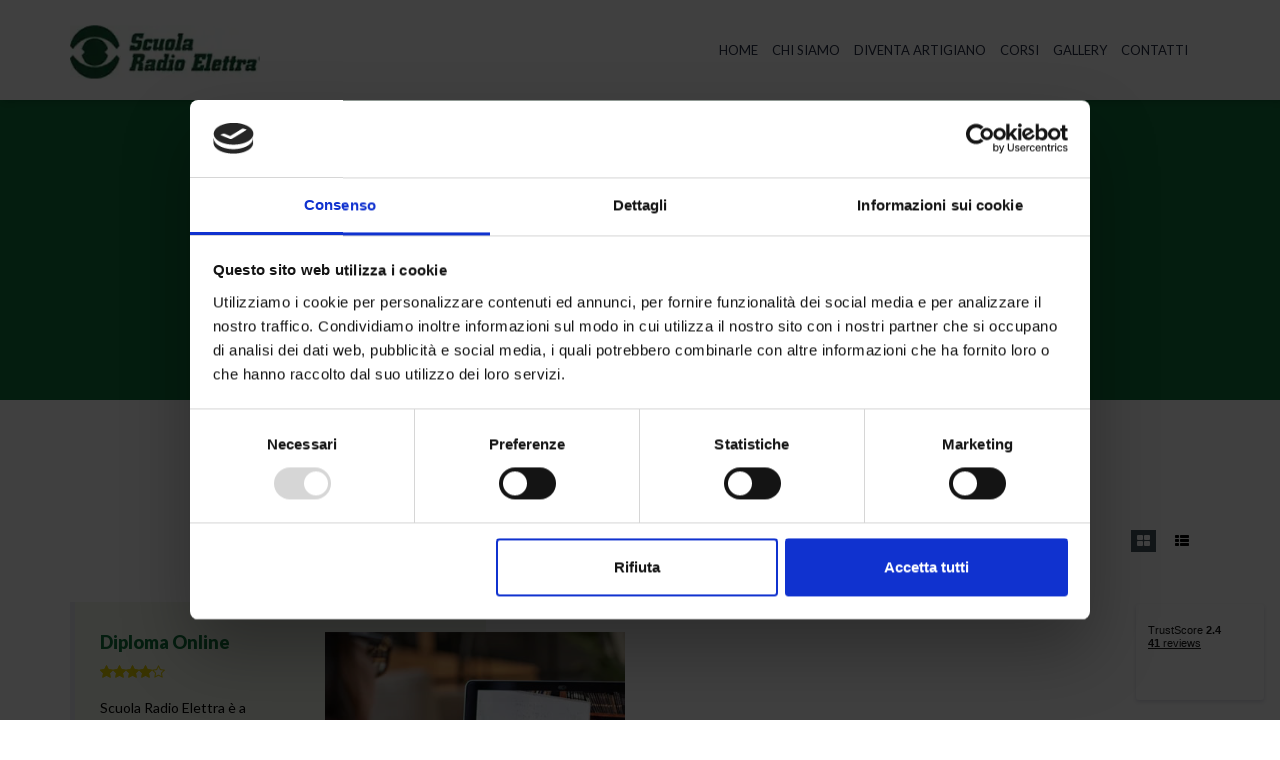

--- FILE ---
content_type: text/html
request_url: http://www.scuolaradioelettra.it/corsi_online.asp
body_size: 6222
content:


<!DOCTYPE html>
<html lang="it">
<head>
<title>Corsi online di Scuola Radio Elettra</title>
<meta name="description" content="Il nuovo portale di corsi online di scuola radio elettra">
<!-- Google Tag Manager -->
<script>(function(w,d,s,l,i){w[l]=w[l]||[];w[l].push({'gtm.start':
new Date().getTime(),event:'gtm.js'});var f=d.getElementsByTagName(s)[0],
j=d.createElement(s),dl=l!='dataLayer'?'&l='+l:'';j.async=true;j.src=
'https://www.googletagmanager.com/gtm.js?id='+i+dl;f.parentNode.insertBefore(j,f);
})(window,document,'script','dataLayer','GTM-582CPF');</script>
<!-- End Google Tag Manager -->
<link rel="preload" as="image" href="/assets/images/courses/tecnicoinf.webp" importance="high">
<meta charset="utf-8">
<meta name="viewport" content="width=device-width, initial-scale=1.0">
<link type="text/css" rel="stylesheet" href="/assets/font/font-icon/font-awesome-4.4.0/css/font-awesome.css">
<link type="text/css" rel="stylesheet" href="/assets/font/font-icon/font-svg/css/Glyphter.css">
<link type="text/css" rel="stylesheet" href="/assets/libs/animate/animate.css">
<link type="text/css" rel="stylesheet" href="/assets/libs/bootstrap-3.3.5/css/bootstrap.css">
<link type="text/css" rel="stylesheet" href="/assets/libs/owl-carousel-2.0/assets/owl.carousel.css">
<link type="text/css" rel="stylesheet" href="/assets/libs/selectbox/css/jquery.selectbox.css">
<link type="text/css" rel="stylesheet" href="/assets/libs/fancybox/css/jquery.fancybox.css">
<link type="text/css" rel="stylesheet" href="/assets/libs/fancybox/css/jquery.fancybox-buttons.css">
<link type="text/css" rel="stylesheet" href="/assets/libs/media-element/build/mediaelementplayer.min.css">
<link type="text/css" rel="stylesheet" href="assets/css/color-3.css" id="color-skins">
<link type="text/css" rel="stylesheet" href="/assets/css/custom.css">
<link rel="canonical" href="https://www.scuolaradioelettra.it/corsi_online.asp">
</head>

<body class="b-corsi b2-corsi_online">
<!-- Google Tag Manager (noscript) -->
<noscript><iframe src="https://www.googletagmanager.com/ns.html?id=GTM-582CPF"
height="0" width="0" style="display:none;visibility:hidden"></iframe></noscript>
<!-- End Google Tag Manager (noscript) -->
<header>
	<div class="header-topbar">
	<div class="container">
		<div class="topbar-left pull-left">
			<div class="email">
				<a href="mailto:a.comm@scuolaradioelettra.it"><i class="topbar-icon fa fa-envelope-o"></i><span>a.comm@scuolaradioelettra.it</span></a>
			</div><!-- /email -->
			<div class="hotline" style="float:left;margin:0 0 6px;">
				<a href="#" style="margin-left:6px;"><i class="topbar-icon fa fa-phone"></i><span>800 325 325</span></a>
				<div class="email" style="float:left;">
					<a id="whatsappContact" href="whatsapp://app?abid=+393661436000" target="_blank" rel="alternate"><i class="topbar-icon fa fa-whatsapp" aria-hidden="true"></i><span>Whatsapp</span></a>
				</div><!-- /whatsapp -->
				<script>
					var IS_IPAD = navigator.userAgent.match(/iPad/i) != null,
							IS_IPHONE = !IS_IPAD && ((navigator.userAgent.match(/iPhone/i) != null) || (navigator.userAgent.match(/iPod/i) != null)),
							IS_IOS = IS_IPAD || IS_IPHONE,
							IS_ANDROID = !IS_IOS && navigator.userAgent.match(/android/i) != null,
							IS_MOBILE = IS_IOS || IS_ANDROID;
					var whatsappContact = document.getElementById('whatsappContact');
					whatsappContact.style.display = 'none';
					if( IS_IPHONE ) {
						whatsappContact.href = 'whatsapp://app?abid=+393661436000';
						whatsappContact.style.display = 'initial';
					}
					if( IS_ANDROID ) {
						whatsappContact.href = 'intent://send/+393661436000#Intent;scheme=smsto;package=com.whatsapp;action=android.intent.action.SENDTO;end';
						whatsappContact.style.display = 'initial';
					}
				</script>
			</div><!-- /hotline -->
		</div><!-- /topbar-left -->
		<div class="topbar-right pull-right">
			<div class="socials"><a target="_blank" href="https://www.facebook.com/imparaelavora/" class="facebook"><i class="fa fa-facebook">acebook</i></a></div>
			<div class="group-sign-in"><a target="_blank" href="http://intranet.scuolaradioelettra.it/" class="login">login</a></div>
		</div><!-- /topbar-right -->
	</div><!-- /container -->
</div><!-- /header-topbar -->

<div class="header-main homepage-01">
	<div class="container">
		<div class="header-main-wrapper">
			<div class="navbar-header">
				<div class="logo pull-left">
					<a href="/index.asp" class="header-logo"><img src="/assets/images/logo-color-1.webp" width="220" height="70" alt="Logo Scuola Radio Elettra"/></a>
				</div><!-- /logo -->
				<button name="navigation" aria-label="navigazione" type="button" data-toggle="collapse" data-target=".navigation" class="navbar-toggle edugate-navbar">
					<span class="icon-bar"></span><span class="icon-bar"></span><span class="icon-bar"></span>
				</button>
			</div><!-- /navbar-header -->
			<nav class="navigation collapse navbar-collapse pull-right">
				<ul class="nav-links nav navbar-nav">
					<li class="m-index"><a href="/index.asp" class="main-menu">Home</a></li>
					<li class="m-studiare_con_noi"><a href="/studiare_con_noi.asp" class="main-menu">Chi siamo</a></li>
					<li class="m-diventa_artigiano"><a href="/diventa_artigiano.asp" class="main-menu">Diventa artigiano</a></li>
					<li class="m-corsi_di_impiantistica"><a href="/corsi_di_impiantistica.asp" class="main-menu">Corsi</a></li>
					
					
					
					
					
					
					<!--<li class="dropdown m-corsi">
						<a href="/corsi.asp" class="main-menu">Corsi<span class="fa fa-angle-down icons-dropdown"></span></a>
						<ul class="dropdown-menu edugate-dropdown-menu-1">
							<li class="m2-corsi_di_impiantistica"><a href="/corsi_di_impiantistica.asp" class="link-page">Area Impiantistica</a></li>
						</ul>
					</li>-->
					
					
					<li class="m-gallery"><a href="/gallery.asp" class="main-menu">Gallery</a></li>
					<!--<li class="m-news"><a href="/news.asp" class="main-menu">News</a></li>-->
					<li class="m-contatti"><a href="/contatti.asp" class="main-menu">Contatti</a></li>
					<!-- blocco di ricerca commentato
					<li class="button-search">
						<p class="main-menu"><i class="fa fa-search"></i></p>
					</li>
					<div class="nav-search hide">
						<form><input type="text" placeholder="Search" class="searchbox"/>
						<button type="submit" class="searchbutton fa fa-search"></button>
						</form>
					</div>
					-->
				</ul>
			</nav><!-- /navigation -->
		</div><!-- /header-main-wrapper -->
	</div><!-- /container -->
</div><!-- /header-main -->


</header>
<div id="wrapper-content">
  <div id="page-wrapper">
    <div class="main-content">
      <div class="content">
				
        <div class="section background-opacity page-title set-height-top">
					<div class="container">
            <div class="page-title-wrapper">
              <!--.page-title-content-->
              <h1 class="captions">Corsi Online</h1>
              <ol class="breadcrumb">
                <li><a href="index.asp">Home</a></li>
                <li><a href="corsi.asp">Corsi</a></li>
                <li class="active"><a href="#">Area Online</a></li>
							</ol>
            </div>
					</div>
        </div><!-- section page title -->
				<div class="section section-padding courses">
          <div class="container">
            <div class="group-title-index">
              <h2 class="center-title">Scegli il corso online</h2>
              <h3 class="top-title"> oltre <b>1 milione</b> di allievi si sono formati con noi</h3>
              <!--.bottom-title<i class="bottom-icon icon-a-1-01"></i>-->
            </div>
							<div class="row top-content">
                <div class="col-md-3">
                  <div class="result-output text-left"></div>
                </div>
                <div class="col-md-9">
                  <ul class="btn-list-grid list-unstyled text-right">
                    <li class="active"><button aria-label="chiudi" class="btn-grid"><i class="fa fa-th-large"></i></button></li>
                    <li><button aria-label="apri" class="btn-list"><i class="fa fa-th-list"></i></button></li>
                  </ul>
								</div><!-- col -->
						</div><!-- row -->
						<div class="tab-content courses-content">
							<div id="campus" role="tabpanel" class="tab-pane fade in active">
								<div class="style-show style-grid row">
									<div class="col-style">
										<div class="edugate-layout-2">
											<div class="edugate-layout-2-wrapper">
												<div class="edugate-content">
													<a href="corso_diploma.asp" class="title">Diploma online</a>
													<div class="info-more">
													</div>
													<div title="Rated 5.00 out of 5" class="star-rating"><span class="width-80"><strong class="rating">5.00</strong> out of 5</span></div>
													<div class="description">Scuola Radio Elettra è a disposizione di tutti quegli studenti lavoratori e non, che devono prepararsi rapidamente per sostenere gli Esami di maturità e non dispongono del tempo necessario per frequentare una scuola tradizionale.</div>
													<button onclick="window.location.href='corso_diploma.asp'" class="btn btn-green"><span>Scopri di più</span></button>
												</div>
												<div class="edugate-image"><img src="assets/images/courses/diploma.jpg" alt="" class="img-responsive"/></div>
											</div>
										</div>
									</div><!-- style -->
								</div><!-- #campus -->
							</div>
						</div>
					</div><!-- container -->
				</div><!-- section courses -->
			</div><!-- content -->
		</div><!-- main-content -->
		<footer>
			  <div class="footer-top">
    <div class="container">
      <a href="contatti.asp">
        <div class="footer-top-wrapper">
          <div class="footer-top-left">
            <p class="footer-top-focus" style="color:#FFF">RICHIEDI INFORMAZIONI</p>
          </div>
          <div class="footer-top-right">
            <button onclick="window.location.href='contatti.asp'" class="btn btn-blue btn-bold" data-mdb-smooth-scroll-init><span>CONTATTACI</span></button>
          </div>
        </div>
      </a>
    </div><!-- container -->
  </div><!-- footer-top -->

  <div class="footer-main">
    <div class="container">
      <div class="footer-main-wrapper">
        <div class="row">
					
					<div class="col-md-3 col-sm-6 col-xs-6 sd380">
						<div class="useful-link-widget widget">
							<div class="title-widget">MAIN</div>
							<div class="content-widget">
								<div class="useful-link-list">
									<div class="row">
										<div class="col-12">
											<ul class="list-unstyled lista-colonne">
												<li><i class="fa fa-angle-right"></i><a class="f-index" href="/index.asp">Home</a></li>
												<li><i class="fa fa-angle-right"></i><a class="f-studiare_con_noi" href="/studiare_con_noi.asp">Chi Siamo</a></li>
												<li><i class="fa fa-angle-right"></i><a class="f-corsi" href="/corsi_di_impiantistica.asp">Corsi</a></li>
												<li><i class="fa fa-angle-right"></i><a class="f-diventa_Artigiano" href="/diventa_artigiano.asp">Diventa Artigiano</a></li>
												<li><i class="fa fa-angle-right"></i><a class="f-gallery" href="/gallery.asp">Gallery</a></li>
												<!--<li><i class="fa fa-angle-right"></i><a class="f-news" href="/news.asp">News</a></li>  -->
												<li><i class="fa fa-angle-right"></i><a class="f-contatti" href="/contatti.asp">Contatti</a></li>  
											</ul>
										</div>
									</div><!-- row -->
								</div>
							</div>
						</div>
					</div><!-- col-md3 sm-6 xs-6 -->
					
					<div class="col-md-3 col-sm-6 col-xs-6 sd380">
						<div class="useful-link-widget widget">
							<div class="title-widget"><a class="f-corsi_di_impiantistica" href="/corsi_di_impiantistica.asp">Impiantistica</a></div>
							<div class="content-widget">
								<div class="useful-link-list">
									<div class="row">
										<div class="col-12">
											<ul class="list-unstyled lista-colonne">
												<li><i class="fa fa-angle-right"></i>&nbsp; <a class="f-corso_automazione_industriale" href="corso_automazione_industriale.asp">Automazione Industriale</a></li>				
												<li><i class="fa fa-angle-right"></i>&nbsp; <a class="f-corso_carrozziere" href="corso_carrozziere.asp">Carrozziere</a></li>
												<li><i class="fa fa-angle-right"></i>&nbsp; <a class="f-corso_elettricista" href="corso_elettricista.asp">Elettricista</a></li>
												<li><i class="fa fa-angle-right"></i>&nbsp; <a class="f-corso_frigorista" href="corso_frigorista.asp">Frigorista</a></li>
												<li><i class="fa fa-angle-right"></i>&nbsp; <a class="f-corso_gommista" href="corso_gommista.asp">Gommista</a></li>													
												<li><i class="fa fa-angle-right"></i>&nbsp; <a class="f-corso_reverse_engineering" href="corso_reverse_engineering.asp">Reverse Engineering</a></li>
												<li><i class="fa fa-angle-right"></i>&nbsp; <a class="f-corso_tecnico_fotovoltaico" href="corso_tecnico_fotovoltaico.asp">Tecnico Fotovoltaico</a></li>
												<li><i class="fa fa-angle-right"></i>&nbsp; <a class="f-corso_tecnico_meccatronico" href="corso_tecnico_meccatronico.asp">Tecnico Meccatronico</a></li>
												<li><i class="fa fa-angle-right"></i>&nbsp; <a class="f-corso_tecnico_sistemi_domotici" href="corso_tecnico_sistemi_domotici.asp">Tecnico Sistemi Domotici</a></li>
												<li><i class="fa fa-angle-right"></i>&nbsp; <a class="f-corso_termoidraulico" href="corso_termoidraulico.asp">Termoidraulico</a></li>
											</ul>
										</div>
									</div><!-- row -->
								</div>
							</div>
						</div>
					</div><!-- col-md3 sm-6 xs-6 -->
						
					<div class="col-md-6 col-sm-12 col-xs-12 sd380">
						<div class="edugate-widget widget">
							<div class="title-widget">
								SCUOLA RADIO ELETTRA
							</div><!-- title-widget -->

							<div class="content-widget">
								<div class="image-widget">
									<img class="fluid" src="/assets/images/logo-minimo-bianco.png" width="300" height="313" alt="Scuola Radio Elettra">
								</div><!-- image-widget -->

								<p>Centro accreditato per la formazione professionale, Scuola Radio Elettra eroga corsi teorico-pratici fortemente orientati al mondo del lavoro. L'offerta formativa, originariamente specializzata in impiantistica, elettronica e informatica, è oggi estesa anche ai settori food, bellezza e benessere, salute e servizi sociali. Attiva dal 1951, Scuola Radio Elettra ha formato più di 1 milione di persone.</p>
								
								<p><strong class="intero">Scuola Radio Elettra Srl</strong> - <span class="intero">Viale Carso 12</span> - <span class="intero">00195 Roma</span> - 00587630542</p>
							
								<p><a href="https://www.facebook.com/profile.php?id=61579213074439" class="facebook"><i class="fa fa-facebook"> Facebook</i></a><br>
							  <a href="https://www.instagram.com/scuolaradioelettra/" class="facebook"><i class="fa fa-instagram"> Instagram</i></a></p>
								
								<p>
									<a class="iframe intero" href="https://www.scuolaradioelettra.it/gdpr/policy_sre_a07.html">Privacy Policy</a> - 
									<a class="iframe intero" href="https://www.scuolaradioelettra.it/gdpr/policy_sre_cd.html">Coockie Declaration</a> 
								</p>
						 </div><!-- content-widget -->
						</div><!-- edugate-widget -->
					</div><!-- col-md3 sm-6 xs-6 -->
						
					

					<div class="col-md-12 col-sm-12 col-xs-12 sd380">
						<div class="mailing-widget widget">
							<!--<div class="title-widget">DATI</div>-->
							<div class="content-wiget">
							</div>
						</div>
					</div>
					
        </div><!-- row -->
      </div><!-- footer-main-wrapper -->
    </div><!-- container -->
  </div><!-- footer-main -->


		
		</footer>
	</div><!-- page wrapper -->
</div><!-- wrapper content -->

<link rel="stylesheet" type="text/css" href="/jump/jquery-colorbox.css" />
<link rel="stylesheet" type="text/css" href="/jump/confirm_box.css" />


<!-- JAVASCRIPT LIBS-->
<script src="/assets/libs/jquery/jquery-2.1.4.min.js"></script>
<script src="/assets/libs/js-cookie/js.cookie.js"></script>
<script src="/assets/libs/bootstrap-3.3.5/js/bootstrap.min.js"></script>
<!--<script src="/assets/libs/smooth-scroll/jquery-smoothscroll.js"></script>-->
<script src="assets/libs/owl-carousel-2.0/owl.carousel.min.js"></script>
<script src="/assets/libs/appear/jquery.appear.js"></script>
<script src="/assets/libs/count-to/jquery.countTo.js"></script>
<script src="/assets/libs/wow-js/wow.min.js"></script>
<script src="/assets/libs/selectbox/js/jquery.selectbox-0.2.min.js"></script>
<script src="/assets/libs/fancybox/js/jquery.fancybox.js"></script>
<script src="/assets/libs/fancybox/js/jquery.fancybox-buttons.js"></script>
<!-- MAIN JS-->
<script src="/assets/js/main.js"></script>
<script src="/assets/js/smoothScroll.js"></script>
<!-- LOADING SCRIPTS FOR PAGE-->
<script src="/assets/libs/isotope/isotope.pkgd.min.js"></script>
<script src="/assets/libs/isotope/fit-columns.js"></script>
<script src="/assets/js/pages/homepage.js"></script>
<script src="/assets/js/pages/courses.js"></script>

<script type="text/javascript" src="/jump/jquery-min-resp.js"></script>
<script type="text/javascript" src="/jump/privacy/privacy-box.js"></script>
<script type="text/javascript" src="/jump/jquery-validator-common-it.js"></script> <!-- VALIDATOR -->
<script type="text/javascript" src="/jump/jquery.colorbox-min.js"></script> <!-- OVERLAY PRIVACY -->
<script type="text/javascript">
	$(document).ready(function(){
		$(".iframe").colorbox({iframe:true, width:"90%", height:"90%"});
	});
</script>
				
<script src="/assets/js/pages/courses.js"></script></body>
<!--Start of Tawk.to Script-->
<script type="text/javascript">
var Tawk_API=Tawk_API||{}, Tawk_LoadStart=new Date();
(function(){
var s1=document.createElement("script"),s0=document.getElementsByTagName("script")[0];
s1.async=true;
s1.src='https://embed.tawk.to/5be2fcb670ff5a5a3a710fc4/default';
s1.charset='UTF-8';
s1.setAttribute('crossorigin','*');
s0.parentNode.insertBefore(s1,s0);
})();
</script>
<!--End of Tawk.to Script-->
</html>
</body>



--- FILE ---
content_type: text/css
request_url: http://www.scuolaradioelettra.it/assets/css/color-3.css
body_size: 33093
content:

@import url('https://fonts.googleapis.com/css2?family=Lato:ital,wght@0,400;0,700;0,900;1,300;1,400&display=swap');

.btn {
    border: 0;
    border-radius: 0;
    padding: 0 25px;
    background: transparent;
    text-align: center;
    line-height: 40px;
    text-transform: uppercase;
    position: relative;
    overflow: hidden;
    color: #fff;
    transition: all 0.2s ease
}

.btn span {
    margin-bottom: 0 !important;
    position: relative;
    z-index: 10;
    display: inline-block;
    transition: all 0.25s ease
}

.btn i {
    margin-left: 10px
}

.btn.btn-green {
    background-color: #0f723a
}

.btn.btn-green:after {
    position: absolute;
    content: '';
    right: 100%;
    background-color: #242c42;
    width: 100%;
    height: 100%;
    top: 0
}

.btn.btn-green:hover {
    color: #fff
}

.btn.btn-green:hover:after {
    right: 0
}

.btn.btn-green:focus span {
    color: #fff
}

.btn.btn-green-2 {
    line-height: 40px;
    background-color: transparent
}

.btn.btn-green-2:before {
    position: absolute;
    content: '';
    border: 2px solid #fff;
    width: 100%;
    height: 100%;
    left: 0
}

.btn.btn-green-2:after {
    position: absolute;
    content: '';
    background-color: #0f723a;
    width: 100%;
    height: 100%;
    top: 0;
    right: 0
}

.btn.btn-green-2:hover {
    color: #fff
}

.btn.btn-green-2:hover:after {
    right: -100%
}

.btn.btn-green-2:focus span {
    color: #fff
}

.btn.btn-green-3 {
    line-height: 40px;
    background-color: transparent;
    color: #fff
}

.btn.btn-green-3:before {
    position: absolute;
    content: '';
    border: 2px solid #0f723a;
    width: 100%;
    height: 100%;
    top: 0;
    left: 0
}

.btn.btn-green-3:after {
    position: absolute;
    content: '';
    background-color: #0f723a;
    width: 100%;
    height: 100%;
    top: 0;
    right: 0
}

.btn.btn-green-3:hover {
    color: #0f723a
}

.btn.btn-green-3:hover:after {
    right: -100%
}

.btn.btn-green-3:focus span {
    color: #0f723a
}

.btn.btn-transition {
    line-height: 40px;
    background-color: transparent;
    padding: 0 27px
}

.btn.btn-transition:before {
    position: absolute;
    content: '';
    border: 2px solid #fff;
    width: 100%;
    height: 100%;
    left: 0
}

.btn.btn-transition:after {
    position: absolute;
    content: '';
    right: 100%;
    background-color: #0f723a;
    width: 100%;
    height: 100%;
    top: 0
}

.btn.btn-transition:hover {
    color: #fff
}

.btn.btn-transition:hover:after {
    right: 0
}

.btn.btn-transition:focus span {
    color: #fff
}

.btn.btn-transition-2 {
    line-height: 40px;
    background-color: transparent;
    color: #242c42;
    padding: 0 27px
}

.btn.btn-transition-2:before {
    position: absolute;
    content: '';
    border: 2px solid #242c42;
    width: 100%;
    height: 100%;
    left: 0
}

.btn.btn-transition-2:after {
    position: absolute;
    content: '';
    right: 100%;
    background-color: #242c42;
    width: 100%;
    height: 100%;
    top: 0
}

.btn.btn-transition-2:hover span {
    color: #fff
}

.btn.btn-transition-2:hover:after {
    right: 0
}

.btn.btn-transition-2:focus span {
    color: #242c42
}

.btn.btn-transition-2:focus:hover span {
    color: #fff
}

.btn.btn-transition-3 {
    line-height: 40px;
    background-color: transparent;
    padding: 0 27px
}

.btn.btn-transition-3:before {
    position: absolute;
    content: '';
    border: 2px solid #fff;
    width: 100%;
    height: 100%;
    left: 0
}

.btn.btn-transition-3:after {
    position: absolute;
    content: '';
    right: 100%;
    background-color: #fff;
    width: 100%;
    height: 100%;
    top: 0
}

.btn.btn-transition-3:hover {
    color: #0f723a
}

.btn.btn-transition-3:hover:after {
    right: 0
}

.btn.btn-transition-3:hover:before {
    border-left-color: #0f723a
}

.btn.btn-transition-3:focus span {
    color: #0f723a
}

.btn.btn-blue {
    background-color: #242c42
}

.btn.btn-blue:after {
    position: absolute;
    content: '';
    right: 100%;
    background-color: #fff;
    width: 100%;
    height: 100%;
    top: 0
}

.btn.btn-blue:hover {
    color: #0f723a
}

.btn.btn-blue:hover:after {
    right: 0
}

.btn.btn-blue:focus span {
    color: #0f723a
}

.btn.btn-grey {
    background-color: #90a1ae;
    width: 170px;
    line-height: 40px
}

.btn.btn-grey:after {
    position: absolute;
    content: '';
    right: 100%;
    background-color: #0f723a;
    width: 100%;
    height: 100%;
    top: 0
}

.btn.btn-grey:hover {
    color: #fff
}

.btn.btn-grey:hover:after {
    right: 0
}

.btn.btn-grey:focus span {
    color: #fff
}

.btn.btn-bold {
    font-weight: bold;
    letter-spacing: 1px
}

.btn.btn-404 {
    margin: auto;
    width: 200px;
    height: 50px;
    background-color: #e9edf5;
    border: none
}

.btn.btn-404 span {
    font-weight: 900;
    font-size: 24px;
    color: #fff
}

.btn.btn-404:after {
    position: absolute;
    content: '';
    right: 100%;
    background-color: #0f723a;
    width: 100%;
    height: 100%;
    top: 0
}

.btn.btn-404:hover {
    color: #fff
}

.btn.btn-404:hover:after {
    right: 0
}

.btn.btn-404:focus span {
    color: #fff
}

.btn.btn-green:after, .btn.btn-green-2:after, .btn.btn-green-3:after, .btn.btn-transition:after, .btn.btn-transition-2:after, .btn.btn-transition-3:after, .btn.btn-blue:after, .btn.btn-grey:after, .btn.btn-404:after {
    transition: all 0.5s ease
}

.group-button {
    display: block;
    margin: 0 auto;
    width: 100%;
    text-align: center
}

.group-button button:first-child {
    margin-right: 16px
}

.btn-list-grid li {
    display: inline-block
}

.btn-list-grid li.active button {
    background: #49575f;
    color: #fff
}

.btn-list-grid li.active:hover button {
    background: #49575f
}

.btn-list-grid li:hover button {
    background: rgba(73, 87, 95, 0.5);
    color: #fff
}

.btn-list-grid .btn-list, .btn-list-grid .btn-grid {
    display: inline-block;
    border: none;
    background: transparent;
    transition: all .2s ease-in-out
}

.btn-list-grid .btn-grid {
    margin-right: 10px
}

.title-2 {
    font-size: 30px;
    font-weight: 700;
    margin: 0;
    text-transform: uppercase;
    margin-bottom: 25px
}

.background-opacity {
    position: relative
}

.background-opacity:before {
    position: absolute;
    content: '';
    top: 0;
    right: 0;
    bottom: 0;
    left: 0;
    background-color: #0F723A;
}



.background-opacity-2 {
    position: relative
}

.background-opacity-2:before {
    position: absolute;
    content: '';
    top: 0;
    right: 0;
    bottom: 0;
    left: 0;
    background-color: rgba(0, 0, 0, 0.6)
}

.section-padding {
    padding: 30px 0
}

.section-padding2 {
    padding: 100px 0
}

.group-title-index {
    text-align: center;
    margin-bottom: 60px;
    position: relative;
    z-index: 2;
    color: #49575f
}

.group-title-index .top-title {
    text-transform: uppercase;
    margin: 0 0 15px 0;
    font-weight: 400;
    font-size: 16px
}

.group-title-index .center-title {
    font-size: 30px;
    font-weight: 900;
    margin: 0 0 15px 0;
    text-transform: uppercase;
    line-height: 30px
}

.group-title-index .bottom-title {
    position: relative;
    display: inline-block
}

.group-title-index .bottom-title .bottom-icon {
    margin: 0 auto;
    font-size: 26px;
    color: #0f723a
}

.group-title-index .bottom-title:after, .group-title-index .bottom-title:before {
    position: absolute;
    content: '';
    width: 22px;
    height: 2px;
    background-color: #0f723a;
    top: 50%;
    margin-top: -5px
}

.group-title-index .bottom-title:after {
    left: -32px
}

.group-title-index .bottom-title:before {
    right: -32px
}

.group-btn-slider .btn-prev, .group-btn-slider .btn-next {
    position: absolute;
    font-size: 24px;
    border: 2px solid;
    height: 60px;
    width: 60px;
    text-align: center;
    line-height: 53px;
    border-radius: 50%;
    opacity: 0.3;
    top: 50%;
    margin-top: -25px;
    padding: 0;
    transition: all 0.3s linear;
    cursor: pointer;
    z-index: 10
}

.group-btn-slider .btn-prev:hover, .group-btn-slider .btn-next:hover {
    opacity: 1
}

.group-btn-slider .btn-prev {
    left: 3%
}

.group-btn-slider .btn-next {
    right: 3%
}

.info .item {
    text-transform: capitalize;
    display: inline-block
}

.info .item a {
    color: #49575f
}

.info .item a:hover {
    color: #0f723a
}

.info .item:after {
    content: '|';
    margin: 0 5px;
    color: #bfc9ce
}

.info .item:last-child {
    margin: 0
}

.info .item:last-child:after {
    display: none
}

.info-more .item {
    display: inline-block;
    margin-right: 12px;
    color: #49575f
}

.info-more .item:last-child {
    margin-right: 0
}

.info-more .item i, .info-more .item p {
    display: inline-block;
    margin-bottom: 0
}

.info-more .item i {
    margin-right: 5px
}

.star-rating {
    position: relative;
    display: block;
    float: left;
    line-height: 1;
    width: 65px;
    height: 1em;
    overflow: hidden
}

.star-rating:before {
    content: "\f006\f006\f006\f006\f006";
    top: 0;
    position: absolute;
    left: 0;
    font-family: FontAwesome;
    color: #e2cf00;
    float: left
}

.star-rating span {
    overflow: hidden;
    float: left;
    top: 0;
    left: 0;
    position: absolute;
    padding-top: 1.5em;
    color: #e2cf00
}

.star-rating span:before {
    content: "\f005\f005\f005\f005\f005";
    top: 0;
    position: absolute;
    left: 0;
    font-family: FontAwesome
}

.star-rating span.width-10 {
    width: 10%
}

.star-rating span.width-20 {
    width: 20%
}

.star-rating span.width-30 {
    width: 30%
}

.star-rating span.width-40 {
    width: 40%
}

.star-rating span.width-50 {
    width: 50%
}

.star-rating span.width-60 {
    width: 60%
}

.star-rating span.width-70 {
    width: 70%
}

.star-rating span.width-80 {
    width: 80%
}

.star-rating span.width-90 {
    width: 90%
}

.star-rating span.width-100 {
    width: 100%
}

.stars {
    margin-bottom: 0
}

.stars a.star-1, .stars a.star-2, .stars a.star-3, .stars a.star-4, .stars a.star-5 {
    width: 2em;
    position: relative;
    display: inline-block;
    text-indent: -999px;
    margin-right: 1em;
    border-right: 1px solid #EEE
}

.stars a.star-1:before, .stars a.star-2:before, .stars a.star-3:before, .stars a.star-4:before, .stars a.star-5:before {
    content: "\f006";
    top: 0;
    position: absolute;
    left: 0;
    font-family: FontAwesome;
    color: #e2cf00;
    float: left;
    overflow: hidden;
    text-indent: 0
}

.stars a.star-1.active:before, .stars a.star-1:hover:before {
    content: "\f005"
}

.stars a.star-2 {
    width: 3em
}

.stars a.star-2:before {
    content: "\f006\f006"
}

.stars a.star-2.active:before, .stars a.star-2:hover:before {
    content: "\f005\f005"
}

.stars a.star-3 {
    width: 4em
}

.stars a.star-3:before {
    content: "\f006\f006\f006"
}

.stars a.star-3.active:before, .stars a.star-3:hover:before {
    content: "\f005\f005\f005"
}

.stars a.star-4 {
    width: 5em
}

.stars a.star-4:before {
    content: "\f006\f006\f006\f006"
}

.stars a.star-4.active:before, .stars a.star-4:hover:before {
    content: "\f005\f005\f005\f005"
}

.stars a.star-5 {
    width: 6em;
    border-right: none;
    margin-right: 0
}

.stars a.star-5:before {
    content: "\f006\f006\f006\f006\f006"
}

.stars a.star-5.active:before, .stars a.star-5:hover:before {
    content: "\f005\f005\f005\f005\f005"
}

.top-content .result-output {
    display: inline-block;
    text-align: left;
    width: 100%
}

.top-content .result-output .result-count {
    color: #6f8190;
    margin: 0
}

.edugate-tabs {
    margin-bottom: 40px;
    border: none;
    display: inline-block
}

.edugate-tabs li {
    padding: 0 15px
}

.edugate-tabs li .text {
    padding: 0 0 10px 0;
    line-height: 1;
    border: none;
    color: #49575f;
    text-transform: capitalize;
    position: relative;
    cursor: pointer
}

.edugate-tabs li .text:after {
    position: absolute;
    content: '';
    width: 0px;
    height: 2px;
    background-color: #0f723a;
    bottom: -2px;
    left: 0;
    transition: all 0.3s ease
}

.edugate-tabs li .text:hover {
    background-color: transparent;
    border: none
}

.edugate-tabs li .text:hover:after {
    width: 100%
}

.edugate-tabs li.active .text {
    border: none;
    line-height: 1;
    color: #0f723a
}

.edugate-tabs li.active .text:after {
    position: absolute;
    content: '';
    width: 100%;
    height: 2px;
    background-color: #0f723a;
    bottom: -2px;
    left: 0;
    transition: all 0.3s ease
}

.edugate-tabs li.active .text:focus, .edugate-tabs li.active .text:hover {
    border: none;
    color: #0f723a
}

.staff-item {
    cursor: pointer;
    background-color: #fff;
    padding: 30px;
    position: relative;
    overflow: hidden;
    transition: all 0.8s ease
}

.staff-item.customize {
    background-color: #fafafa
}

.staff-item.customize:before {
    content: "";
    position: absolute;
    top: 0px;
    left: 0px;
    border-top: 3px solid #eaedf5;
    transition: all 0.5s linear
}

.staff-item.customize:after {
    content: "";
    position: absolute;
    z-index: 1;
    width: 100%;
    right: 100%;
    top: 0px;
    height: 3px;
    background-color: #242c42;
    transition: all 0.5s ease
}

.staff-item .staff-item-wrapper {
    width: 100%;
    height: 235px;
    overflow: hidden;
    transition: all 0.8s ease
}

.staff-item .staff-info {
    text-align: center;
    overflow: hidden
}

.staff-item .staff-info .staff-avatar {
    display: block
}

.staff-item .staff-info .staff-avatar img {
    border-radius: 50%;
    width: 100%;
    max-width: 150px;
    margin: 0 auto;
    margin-bottom: 15px;
    transition: all 0.8s ease
}

.staff-item .staff-info .staff-name {
    font-size: 18px;
    color: #49575f;
    text-transform: uppercase;
    margin-bottom: 10px
}

.staff-item .staff-info .staff-job {
    color: #0f723a;
    text-transform: capitalize;
    margin-bottom: 25px
}

.staff-item .staff-info .staff-desctiption {
    display: none;
    text-align: justify;
    font-size: 13px;
    height: 72px;
    overflow: hidden;
    transition: all 0.8s ease
}

.staff-item .staff-socials {
    text-align: center
}

.staff-item .staff-socials a {
    margin-right: 10px;
    margin-bottom: 10px;
    width: 30px;
    height: 30px;
    text-align: center;
    line-height: 30px;
    border-radius: 3px;
    background-color: #a4abaf;
    display: inline-block;
    color: #fff;
    transition: all .2s ease-in
}

.staff-item .staff-name, .staff-item .staff-job, .staff-item .staff-socials a {
    transition: all 0.5s ease
}

.staff-item:hover {
    background-color: #0f723a
}

.staff-item:hover .staff-info .staff-avatar img {
    max-width: 90px;
    margin-bottom: 10px
}

.staff-item:hover .staff-info .staff-name {
    color: #fff;
    font-weight: bold
}

.staff-item:hover .staff-info .staff-job {
    color: #fff;
    margin-bottom: 10px
}

.staff-item:hover .staff-info .staff-desctiption {
    display: block
}

.staff-item:hover .staff-socials a {
    color: #a4abaf;
    background-color: #fff
}
.facebook {font-size:20px;}
.instagram {font-size:20px;}

.staff-item:hover .staff-socials a.facebook:hover {
    color: #3b5998
}

.staff-item:hover .staff-socials a.google:hover {
    color: #dc4e41
}

.staff-item:hover .staff-socials a.twitter:hover {
    color: #55acee
}

.staff-item:hover.customize:after {
    right: 0px
}

.staff-item:hover.customize .staff-desctiption {
    color: #fff
}

.staff-item2 {
    cursor: pointer;
    background-color: #fff;
    padding: 30px;
    position: relative;
    overflow: hidden;
    transition: all 0.8s ease
}

.staff-item2.customize {
    background-color: #fafafa
}

.staff-item2.customize:before {
    content: "";
    position: absolute;
    top: 0px;
    left: 0px;
    border-top: 3px solid #eaedf5;
    transition: all 0.5s linear
}

.staff-item2.customize:after {
    content: "";
    position: absolute;
    z-index: 1;
    width: 100%;
    right: 100%;
    top: 0px;
    height: 3px;
    background-color: #242c42;
    transition: all 0.5s ease
}

.staff-item2 .staff-item-wrapper {
    width: 100%;
    height: 235px;
    overflow: hidden;
    transition: all 0.8s ease
}

.staff-item2 .staff-info {
    text-align: center;
    overflow: hidden
}

.staff-item2 .staff-info .staff-avatar {
    display: block
}

.staff-item2 .staff-info .staff-avatar img {
    border-radius: 50%;
    width: 100%;
    max-width: 150px;
    margin: 0 auto;
    margin-bottom: 15px;
    transition: all 0.8s ease
}

.staff-item2 .staff-info .staff-name {
    font-size: 18px;
    color: #49575f;
    text-transform: uppercase;
    margin-bottom: 10px
}

.staff-item2 .staff-info .staff-job {
    color: #0f723a;
    text-transform: capitalize;
    margin-bottom: 25px
}

.staff-item2 .staff-info .staff-desctiption {
    display: none;
    text-align: justify;
    font-size: 13px;
    height: 72px;
    overflow: hidden;
    transition: all 0.8s ease
}

.staff-item2 .staff-socials {
    text-align: center
}

.staff-item2 .staff-socials a {
    margin-right: 10px;
    margin-bottom: 10px;
    width: 30px;
    height: 30px;
    text-align: center;
    line-height: 30px;
    border-radius: 3px;
    background-color: #a4abaf;
    display: inline-block;
    color: #fff;
    transition: all .2s ease-in
}

.staff-item2 .staff-name, .staff-item2 .staff-job, .staff-item2 .staff-socials a {
    transition: all 0.5s ease
}

#back-top a {
    position: fixed;
    bottom: 20px;
    right: 20px;
    border: 2px solid #0f723a;
    background-color:rgba(255,255,255,0.70)!important;
    width: 40px;
    height: 40px;
    text-align: center;
    font-size: 24px;
    z-index: 100;
    color: #0f723a;
    transition: all .5s ease-in-out
}

#back-top a:hover {
    background-color: #0f723a;
    color: #fff
}

.nav-search {
    width: 320px;
    padding: 20px;
    background-color: #fff;
    box-shadow: 0 5px 5px rgba(0, 0, 0, 0.2);
    position: absolute;
    right: 0;
    bottom: -80px
}

.nav-search form {
    display: table;
    width: 100%;
    height: 40px;
    border: 1px solid #cccccc
}

.nav-search form input[type='text'] {
    border: none;
    display: table-cell;
    width: 225px;
    height: 40px;
    padding: 0 20px
}

.nav-search form .searchbutton {
    width: 50px;
    padding: 0;
    display: table-cell;
    border: none;
    box-shadow: none;
    background-color: transparent;
    height: 100%;
    text-align: right;
    padding-right: 20px;
    vertical-align: middle
}

.nav-search form .searchbutton:hover {
    color: #0f723a
}

.pagination {
    display: inline-block;
    text-align: center;
    position: relative;
    width: 100%
}

.pagination .pagination__list {
    list-style: none;
    padding: 0;
    margin: 0
}

.pagination .pagination__list li {
    display: inline-block;
    margin-right: 10px
}

.pagination .pagination__list li:last-child {
    margin-right: 0
}

.pagination .pagination__list .pagination__page {
    font-size: 14px
}

.pagination .pagination__list .pagination__previous, .pagination .pagination__list .pagination__next {
    position: relative;
    top: 1px;
    line-height: 36px
}

.pagination .pagination__list .btn-squae {
    background-color: #242c42;
    color: #fff
}

.pagination .pagination__list .btn-squae:hover {
    background-color: #0f723a;
    color: #fff
}

.pagination .pagination__list .btn-squae.active {
    background-color: #0f723a;
    pointer-events: none
}

.btn-squae {
    width: 40px;
    height: 40px;
    line-height: 40px;
    text-align: center;
    color: #fff;
    background-color: #0f723a;
    display: inline-block;
    font-size: 24px;
    font-family: Helvetica, Arial, sans-serif;
    cursor: pointer;
    transition: all 0.2s linear
}

.btn-squae:hover {
    background-color: #242c42;
    color: #fff
}

.btn-squae.active {
    background-color: #242c42;
    cursor: pointer
}

.btn-squae.disable {
    background-color: #ccc !important;
    pointer-events: none;
    color: #fff
}

header .header-topbar {
    background-color: #242c42;
    width: 100%;
    color: #fff;
    line-height: 50px
}

header .header-topbar a, header .header-topbar span, header .header-topbar p {
    color: #fff;
    font-size: 12px;
    transition: all 0.2s ease
}

header .header-topbar a:hover, header .header-topbar span:hover, header .header-topbar p:hover {
    color: #0f723a
}

header .header-topbar .email, header .header-topbar .hotline {
    display: inline-block
}

header .header-topbar .email .topbar-icon, header .header-topbar .hotline .topbar-icon {
    color: #0f723a;
    margin-right: 10px;
    font-size: 16px
}

header .header-topbar .email {
    margin-right: 20px
}

header .header-topbar .socials, header .header-topbar .group-sign-in {
    display: inline-block;
    padding-top: 0
}

header .header-topbar .socials a {
    color: #a7abb3;
    padding: 0px 10px;
    width: auto;
    height: auto;
    background-color: transparent
}

header .header-topbar .socials a i {
    transition: all 0.3s ease
}

header .header-topbar .socials a:hover i {
    color: #0f723a
}

header .header-topbar .socials a:last-child {
    margin-right: 0
}

header .header-topbar .group-sign-in {
    margin-left: 70px;
    text-transform: capitalize
}

header .header-topbar .group-sign-in .login:after {
    content: '|';
    margin-right: 10px;
    padding-left: 10px;
    color: #fff !important
}

header .header-topbar.homepage-03 {
    background-color: #fff;
    color: #242c42;
    border-bottom: 1px solid #e1e1e1;
    line-height: 65px;
    position: relative;
    z-index: 101
}

header .header-topbar.homepage-03 a, header .header-topbar.homepage-03 span, header .header-topbar.homepage-03 p {
    color: #242c42
}

header .header-topbar.homepage-03 a:hover, header .header-topbar.homepage-03 span:hover, header .header-topbar.homepage-03 p:hover {
    color: #0f723a
}

header .header-topbar.homepage-03 .logo-topbar img {
    margin: 15px auto;
    width: 150px
}

header .header-topbar.homepage-03 .group-sign-in .login:after {
    color: #242c42 !important
}

header .header-main {
    width: 100%;
    background-color: #fff;
    box-shadow: 3px 0 7px rgba(0, 0, 0, 0.3);
    position: relative;
    z-index: 100;
    transition: all .3s ease-in-out
}

header .header-main .logo {
    line-height: 100px
}

header .header-main .logo .header-logo img {
    max-width: 190px;
    width: 100%; height: auto;
    transition: all .3s ease-in-out
}

header .header-main .navigation {
    position: relative
}

header .header-main .navigation .nav-links {
    position: relative
}

header .header-main .navigation .nav-links li .main-menu {
    line-height: 100px;
    padding: 0;
    margin: 0 7px;
    text-transform: uppercase;
    color: #242c42;
    position: relative;
    background-color: transparent;
    transition: all .3s ease-in-out
}

header .header-main .navigation .nav-links li .main-menu:after {
    position: absolute;
    content: '';
    width: 0;
    transition: all .3s ease-in-out
}

header .header-main .navigation .nav-links li .main-menu:focus {
    background-color: transparent
}

header .header-main .navigation .nav-links li.active .main-menu {
    border-bottom: 5px solid #0f723a;
    color: #0f723a;
    font-weight: bold
}

header .header-main .navigation .nav-links li:hover .main-menu {
    background-color: transparent
}

header .header-main .navigation .nav-links li:hover .main-menu:after {
    position: absolute;
    content: '';
    width: 100%;
    bottom: -5px;
    height: 5px;
    background-color: #0f723a;
    left: 0
}

header .header-main .navigation .nav-links li.button-search {
    cursor: pointer
}

header .header-main .navigation .nav-links li.button-search:hover .main-menu {
    background-color: transparent;
    color: #0f723a
}

header .header-main .navigation .nav-links li.button-search:hover .main-menu:after {
    display: none
}

header .header-main .navigation .icons-dropdown {
    margin-left: 5px
}

header .header-main .edugate-dropdown-menu-1, header .header-main .edugate-dropdown-menu-2 {
    top: 105px;
    min-width: 240px;
    border-radius: 0;
    border: none;
    padding-bottom: 0;
    border-bottom: 5px solid #0f723a
}

header .header-main .edugate-dropdown-menu-1 li, header .header-main .edugate-dropdown-menu-2 li {
    transition: all .3s ease-in-out
}

header .header-main .edugate-dropdown-menu-1 li .link-page, header .header-main .edugate-dropdown-menu-2 li .link-page {
    line-height: 40px;
    text-transform: capitalize;
    color: #242c42;
    border: none;
    font-weight: normal
}

header .header-main .edugate-dropdown-menu-1 li:hover, header .header-main .edugate-dropdown-menu-2 li:hover {
    background-color: #f5f5f5
}

header .header-main .edugate-dropdown-menu-2 {
    top: 0;
    margin-top: 0;
    padding-top: 0
}

header .header-main .edugate-dropdown-menu-2.left {
    left: 100%;
    right: auto
}

header .header-main .edugate-dropdown-menu-2.right {
    right: 100%;
    left: auto
}

header .header-main.header-fixed {
    position: fixed;
    top: 0;
    transition: all .6s ease-in-out
}

header .header-main.header-fixed .logo {
    line-height: 50px
}

header .header-main.header-fixed .logo .header-logo img {
    max-width: 125px;
    width: 100%;
    transition: all .3s ease-in-out
}

header .header-main.header-fixed .navigation .nav-links li .main-menu {
    line-height: 50px
}

header .header-main.header-fixed .edugate-dropdown-menu-1 {
    top: 55px
}

header .header-main.hide-menu {
    top: -66px !important
}

header .header-main.homepage-03 .logo {
    display: none
}

header .header-main.homepage-03 .navigation {
    text-align: center
}

header .header-main.homepage-03 .navigation .nav-links {
    display: table;
    float: none;
    margin: 0 auto
}

header .header-main.homepage-03 .navigation .nav-links li .main-menu {
    line-height: 50px
}

header .header-main.homepage-03 .navigation .nav-links li:hover .main-menu {
    background-color: transparent
}

header .header-main.homepage-03 .navigation .nav-links li.button-search:hover .main-menu {
    background-color: transparent;
    color: #0f723a
}

header .header-main.homepage-03 .navigation .nav-links li.button-search:hover .main-menu:after {
    display: none
}

header .header-main.homepage-03 .edugate-dropdown-menu-1 {
    top: 55px
}

header .header-main.homepage-03.header-fixed {
    position: fixed;
    top: 0;
    -webkit-animation-name: slideInDown;
    animation-name: slideInDown;
    -webkit-animation-duration: 1s;
    animation-duration: 1s;
    transition: all .3s ease-in-out
}

header .header-main.homepage-03.header-fixed .logo {
    display: block;
    line-height: 50px;
    float: left;
    position: relative;
    z-index: 10
}

header .header-main.homepage-03.header-fixed .logo .header-logo img {
    max-width: 125px;
    width: 100%;
    transition: all .3s ease-in-out
}

header .header-main.homepage-03.header-fixed .navigation .nav-links {
    float: right
}

header .header-main.homepage-03.header-fixed .navigation .nav-links li .main-menu:after {
    display: block
}

header .header-main.homepage-03.header-fixed .navigation .nav-links li.active .main-menu {
    border-bottom: 5px solid #0f723a
}

header .header-main.homepage-03.header-fixed .edugate-dropdown-menu-1 {
    top: 55px
}

header .header-main.homepage-02 {
    display: none;
    transition: all .5s ease-in-out
}

header .header-main.homepage-02 .logo {
    line-height: 50px
}

header .header-main.homepage-02 .logo .header-logo img {
    max-width: 125px;
    width: 100%
}

header .header-main.homepage-02 .navigation .nav-links li .main-menu {
    line-height: 50px
}

header .header-main.homepage-02.header-fixed {
    position: fixed;
    top: 0;
    display: block;
    -webkit-animation-name: slideInDown;
    animation-name: slideInDown;
    -webkit-animation-duration: 1s;
    animation-duration: 1s
}

header .header-main.homepage-02 .edugate-dropdown-menu-1 li .link-page {
    line-height: 40px !important
}

header .scroll-nav {
    overflow-y: scroll !important
}

footer {
    width: 100%
}

.footer-top {
    background-color: #0f723a;
    color: #fff
}

.footer-top-wrapper {
    display: table;
    width: 100%;
    height: 120px
}

.footer-top-wrapper .footer-top-left {
    display: table-cell;
    vertical-align: middle;
    text-align: left;
    padding-right: 50px
}

.footer-top-wrapper .footer-top-left .footer-top-focus {
    font-weight: 900;
    font-size: 30px;
    text-transform: uppercase;
    margin-bottom: 0
}

.footer-top-wrapper .footer-top-left .footer-top-title, .footer-top-wrapper .footer-top-left .footer-top-text {
    font-weight: 300;
    font-size: 16px;
    margin-bottom: 0
}

.footer-top-wrapper .footer-top-right {
    display: table-cell;
    vertical-align: middle;
    text-align: right
}

.footer-top-wrapper .footer-top-right input.btn-footer-top {
    background-color: #242c42;
    border: none;
    padding: 15px 30px;
    line-height: 20px
}

.footer-main {
    background-color: #242c42;
    overflow-x: hidden
}

.footer-main .footer-main-wrapper {
    padding-top: 100px;
    padding-bottom: 40px;
    color: #fff
}

.footer-main .title-widget {
    color: #0f723a;
    padding-bottom: 40px;
    font-size: 16px;
    text-align: left
}

.footer-main .hyperlink {
    border-top: 1px solid #2F374C;
    line-height: 70px;
    min-height: 70px;
    font-weight: bold;
    position: relative
}

.footer-main .hyperlink:before {
    position: absolute;
    content: '';
    width: 100%;
    height: 1px;
    background-color: #2F374C;
    top: -1px;
    left: -100%
}

.footer-main .hyperlink:after {
    position: absolute;
    content: '';
    width: 100%;
    height: 1px;
    background-color: #2F374C;
    top: -1px;
    right: -100%
}

.footer-main .hyperlink .hyper-left a {
    font-size: 10px;
    color: #4F5B6B
}

.footer-main .hyperlink .hyper-left a:hover {
    color: #0f723a
}

.footer-main .hyperlink .hyper-right {
    font-size: 12px;
    color: #4F5B6B
}

.footer-main .hyperlink ul.list-inline {
    margin-bottom: 0
}

.footer-main .widget a {
    color: #fff
}

.footer-main .widget .cur-title {
    color: #0f723a
}

.footer-main .recent-post-widget .content-widget a:hover, .footer-main .popular-course-widget .content-widget a:hover, .footer-main .category-widget .content-widget a:hover, .footer-main .archive-widget .content-widget a:hover {
    color: #0f723a
}

.footer-main .recent-post-widget .content-widget a:hover span, .footer-main .popular-course-widget .content-widget a:hover span, .footer-main .category-widget .content-widget a:hover span, .footer-main .archive-widget .content-widget a:hover span, .footer-main .recent-post-widget .content-widget a:hover p, .footer-main .popular-course-widget .content-widget a:hover p, .footer-main .category-widget .content-widget a:hover p, .footer-main .archive-widget .content-widget a:hover p, .footer-main .recent-post-widget .content-widget a:hover i, .footer-main .popular-course-widget .content-widget a:hover i, .footer-main .category-widget .content-widget a:hover i, .footer-main .archive-widget .content-widget a:hover i {
    color: #0f723a
}

.footer-main .category-widget li, .footer-main .archive-widget li {
    border-bottom-color: #2F374C
}

.footer-main .media {
    border-bottom-color: #2F374C
}

.footer-main .tag-widget {
    margin: 20px 0px
}

.footer-main .tag-widget li {
    margin: 0px 10px 10px 0px;
    display: inline-block
}

.footer-main .tag-widget li .tag-item {
    color: #fff;
    display: inherit;
    padding: 10px;
    background-color: #3B4757;
    transition: all .3s ease-in
}

.footer-main .tag-widget li .tag-item:hover {
    background-color: #0f723a
}

.footer-main .tag-widget li .tag-item:hover .tag-item {
    color: #fff
}

.footer-main .course-price-widget .cur-title.cur {
    color: #0f723a
}

.sidebar a {
    color: #6f8190
}

.sidebar .title-widget {
    background-color: #242c42;
    color: #fff;
    text-align: center;
    line-height: 50px
}

.sidebar .edugate-widget .content-widget, .sidebar .useful-link-widget .content-widget, .sidebar .gallery-widget .content-widget, .sidebar .mailing-widget .content-widget {
    margin: 20px 0px
}

.sidebar .widget:last-child {
    margin-bottom: 0 !important
}

.widget {
    margin-bottom: 30px
}

.widget a:hover {
    color: #0f723a
}

.widget p {
    line-height: 24px
}

.widget .title-widget {
    font-weight: bold;
    text-transform: uppercase
}

.widget .media {
    border-bottom: 1px solid #dee5e9;
    padding: 20px 0px;
    margin: 0px
}

.widget .media:last-child {
    border-bottom: none;
    padding-bottom: 0
}

.widget .media .media-left {
    padding-right: 0;
    width: 100px;
    height: auto
}

.widget .media .media-right {
    padding-left: 15px
}

.widget .media .media-right span {
    font-size: 12px
}

.widget .media .media-right .comment {
    float: right
}

.widget .media .media-right .comment i {
    margin-right: 3px
}

.widget .media .media-right p {
    margin: 0px
}

.widget .media .info {
    display: inline-block
}

.widget .media .link {
    display: inline-block;
    color: #6f8190
}

.widget .media .link .media-image {
    width: 100%
}

.widget .media .link:hover {
    color: #0f723a
}

.edugate-widget p {
    margin-bottom: 20px
}

.edugate-widget .info-list ul {
    margin-bottom: 0px
}

.edugate-widget .info-list ul li {
    display: table;
    border-top: 1px solid #2F374C;
    width: 100%;
    padding-bottom: 15px;
    padding-top: 15px
}

.edugate-widget .info-list ul li > i {
    display: table-cell;
    width: 25px
}

.edugate-widget .info-list ul li > a {
    display: table-cell
}

.edugate-widget .info-list p {
    margin-bottom: 0px
}

.useful-link-list ul {
    padding: 0px;
    margin: 0px
}

.useful-link-list ul li {
    margin-bottom: 15px;
    display: table;
    line-height: 24px
}

.useful-link-list ul li a {
    display: table-cell
}

.useful-link-list ul li i {
    display: table-cell;
    width: 15px;
    color: #0f723a;
    font-weight: bold
}

.gallery-widget .gallery-list a {
    padding: 0 5px 0 0;
    display: inline-block;
    width: 25%
}

.gallery-widget .gallery-list a:last-child {
    margin-right: 0px
}

.gallery-widget .gallery-list a img {
    width: 100%
}

.gallery-widget .view-more {
    font-size: 12px
}

.gallery-widget .view-more i {
    color: #0f723a
}

.mailing-widget p {
    margin-bottom: 15px
}

.mailing-widget input.form-control {
    border-bottom-left-radius: 0px;
    border-top-left-radius: 0px
}

.mailing-widget .btn-email {
    background-color: #0f723a;
    line-height: 33px;
    text-align: center;
    padding: 0px 14px;
    width: 39px
}

.mailing-widget .input-group {
    margin-bottom: 15px
}

.mailing-widget .form-email-widget {
    height: 33px;
    background-color: #fafafa;
    border-radius: 0px;
    border: none;
    box-shadow: none
}

.mailing-widget .form-email-widget:focus, .mailing-widget .form-email-widget:active {
    box-shadow: 0 0 5px rgba(0, 0, 0, 0.2)
}

.socials {
    border-top: 1px solid #2F374C;
    padding-top: 15px;
    display: block
}

.socials a, .socials .link {
    margin-right: 10px;
    margin-bottom: 10px;
    width: 30px;
    height: 30px;
    text-align: center;
    line-height: 30px;
    border-radius: 3px;
    background-color: #3B4757;
    display: inline-block;
    transition: all .3s ease-in
}

.socials a:last-child, .socials .link:last-child {
    margin-right: 0
}

.socials a i, .socials .link i {
    color: #fff
}

.socials a:hover, .socials .link:hover {
    background-color: #0f723a
}

.social-widget {
    margin-top: 30px;
    border: none;
    padding-top: 0px
}

.social-widget a, .social-widget .link {
    background-color: #a8b0b6;
    margin-bottom: 10px;
    margin-right: 8px
}

.cur {
    color: #0f723a;
    font-weight: 900;
    font-size: 20px;
    margin-top: -5px;
    position: relative;
    margin-left: 7px
}

.cur:before {
    position: absolute;
    content: "€";
    top: 0px;
    left: -8px;
    font-size: 13px
}

.category-widget li, .archive-widget li {
    border-bottom: 1px solid #dee5e9;
    padding: 15px 0px;
    display: -webkit-flex;
    -webkit-align-items: center;
    display: -ms-flexbox;
    display: flex;
    -webkit-align-items: center;
    -ms-flex-align: center;
    align-items: center
}

.category-widget li:last-child, .archive-widget li:last-child {
    border-bottom: none;
    padding-bottom: 0
}

.category-widget li .link, .archive-widget li .link {
    color: #6f8190;
    width: 100%
}

.category-widget li .link span, .archive-widget li .link span {
    color: #6f8190
}

.category-widget li .link:hover, .archive-widget li .link:hover {
    color: #0f723a
}

.category-widget li .link:hover span, .archive-widget li .link:hover span {
    color: #0f723a
}

.tag-widget {
    margin-top: 10px
}

.tag-widget li {
    background-color: #e9eef2;
    margin: 10px 10px 0px 0px;
    display: inline-block;
    transition: all .3s ease-in
}

.tag-widget li .tag-item {
    color: #242c42;
    display: inherit;
    padding: 10px
}

.tag-widget li:hover {
    background-color: #242c42
}

.tag-widget li:hover .tag-item {
    color: #fff
}

.course-price-widget .title-widget p {
    position: relative;
    line-height: 80px;
    font-size: 48px;
    font-weight: 700;
    display: inline-block;
    margin-bottom: 0
}

.course-price-widget .title-widget p:before {
    position: absolute;
    content: '€';
    font-size: 25px;
    top: -15px;
    left: -16px
}

.course-price-widget-wrapper {
    background-color: #fafafa;
    padding: 30px;
    margin-bottom: 0;
    color: #6f8190;
    text-align: center
}

.course-price-widget-wrapper .title {
    color: #242c42
}

.course-price-widget-wrapper .length {
    position: relative;
    left: -38px
}

.course-price-widget-wrapper .length:after {
    position: absolute;
    content: "hours";
    left: 22px
}

.course-price-widget-wrapper .firgue {
    position: relative;
    left: -44px
}

.course-price-widget-wrapper .firgue:after {
    position: absolute;
    content: 'people';
    left: 19px
}

.course-price-widget-wrapper .info-row {
    margin-bottom: 15px
}

.course-price-widget-wrapper .info-row:last-child {
    margin-bottom: 25px
}

.course-price-widget-wrapper span {
    text-align: left
}

.author-widget-wrapper {
    background-color: #fafafa;
    margin-bottom: 0
}

.author-widget-wrapper.customize:before {
    display: none;
    visibility: hidden
}

.author-widget-wrapper.customize:after {
    display: none;
    visibility: hidden
}

.slider-banner {
    position: relative
}

.slider-banner .owl-controls {
    display: inline-block;
    position: absolute;
    bottom: 5%;
    left: 50%;
    margin-left: -30px
}

.slider-banner .owl-controls .owl-dots .owl-dot {
    width: 12px;
    height: 12px;
    background-color: transparent;
    border: 2px solid #bfc6d7;
    display: inline-block;
    border-radius: 50%;
    margin: 0 5px
}

.slider-banner .owl-controls .owl-dots .owl-dot.active {
    background-color: #0f723a;
    border: 2px solid #0f723a
}

.slider-banner-02, .slider-banner-03 {
    background-repeat: repeat;
    background-attachment: fixed;
    background-position: center;
    width: 100%;
    min-height: 568px
}

.slider-banner-02 .container, .slider-banner-03 .container {
    display: table;
    height: 100%
}

.slider-banner-02 .slider-banner-wrapper, .slider-banner-03 .slider-banner-wrapper {
    display: table-cell;
    vertical-align: middle;
    text-align: center;
    text-transform: uppercase;
    position: relative;
    z-index: 2
}

.slider-banner-02 .slider-banner-wrapper .sub-title, .slider-banner-03 .slider-banner-wrapper .sub-title {
    font-size: 25px;
    margin: 0;
    margin-bottom: 30px;
    font-weight: 300
}

.slider-banner-02 .slider-banner-wrapper .main-title, .slider-banner-03 .slider-banner-wrapper .main-title {
    font-size: 72px;
    margin: 0;
    margin-bottom: 50px;
    font-weight: 700
}

.slider-banner-02 {
    background-image: url("../images/banner-2.jpg");
    height: 100vh;
    color: #49575f;
    background-size: cover;
    position: relative
}

.slider-banner-02 .logo-banner img {
    margin: 0 auto;
    margin-bottom: 25px
}

.slider-banner-02 .arrow-down {
    color: #49575f;
    position: absolute;
    bottom: 20px;
    display: block;
    width: 50px;
    height: 50px;
    line-height: 30px;
    left: 50%;
    margin-left: -25px
}

.slider-banner-02 .arrow-down i {
    font-size: 50px
}

.slider-banner-03 {
    background-image: url("../images/background-best-staff.jpg");
    color: #fff;
    background-position: top
}

.slider-item {
    color: #242c42
}

.slider-item .slider-1, .slider-item .slider-2, .slider-item .slider-3,  .slider-item .slider-4, .slider-item .slider-5  {
    background-image: url("/assets/images/background-slider-1.webp");
    background-position: center;
    background-size: cover;
    background-repeat: no-repeat;
    height: 100%;
    width: 100%;
    display: table
}

.slider-item .slider-2 {
    background-image: url(/assets/images/background-slider-2.webp)
}

.slider-item .slider-2 .slider-caption {
    text-align: center
}

.slider-item .slider-1 .slider-caption {
    text-align: center
}

.slider-item .slider-3 {
    background-image: url(/assets/images/background-slider-3.webp)
}

.slider-item .slider-3 .slider-caption {
    text-align: center
}
.slider-item .slider-4 .slider-caption {
    text-align: center
}
.slider-item .slider-5 .slider-caption {
    text-align: center
}

.slider-item .slider-caption {
    width: 100%;
    display: table-cell;
    vertical-align: middle
}

.slider-item .slider-caption .text-info-2 {
    margin: 0 0 10px 0;
    font-size: 30px;
    font-weight: 300;
    -webkit-animation-delay: 0.8s;
    animation-delay: 0.8s
}

.slider-item .slider-caption .text-info-1 {
    margin: 0 0 10px 0;
    font-size: 60px;
    font-weight: 900;
    -webkit-animation-delay: 0.8s;
    animation-delay: 0.8s
}

.slider-item .slider-caption .text-info-3 {
    margin: 0 0 23px 0;
    font-size: 20px;
    font-weight: 700;
    -webkit-animation-delay: 0.8s;
    animation-delay: 0.8s
}

.slider-item .slider-caption .btn p, .slider-item .slider-caption .btn span {
    line-height: 46px;
    font-size: 22px;
    font-weight: 700;
    -webkit-animation-delay: 1.5s;
    animation-delay: 1.5s;
    text-transform: capitalize
}

.progress-bars {
    background-image: url("/assets/images/background-count-number.webp");
    background-repeat: repeat;
    background-position: center;
    width: 100%;
    color: #fff
}

.progress-bars .container {
    height: 100%
}

.progress-bars .progress-bars-content {
    height: 100%
}

.progress-bars .progress-bar-wrapper {
    width: 100%;
    text-align: center
}

.progress-bars .progress-bar-wrapper .title-2 {
    margin-bottom: 50px
}

.progress-bars .progress-bar-wrapper .group-btn-slider {
    display: none
}

.progress-bar-number {
    text-align: center;
    font-weight: 900;
    font-size: 60px;
    margin-bottom: 50px
}

.progress-bar-number .num {
    position: relative;
    margin-bottom: 12px
}

.progress-bar-number .num:after {
    content: '+';
    margin-left: 5px
}

.progress-bar-number .num:before {
    content: '';
    position: absolute;
    width: 36px;
    height: 2px;
    bottom: 0;
    left: 50%;
    margin-left: -18px;
    background-color: #0f723a
}

.progress-bar-number .name-inner {
    margin: 0;
    font-weight: 400;
    font-size: 18px;
    text-transform: capitalize
}

.why-choose-us {
    background-color: #242c42;
    color: #fff
}

.why-choose-us .why-choose-us-wrapper {
    text-align: left;
    width: 100%
}

.why-choose-us .why-choose-us-wrapper-top {
    position: relative
}

.why-choose-us .why-choose-us-wrapper-top .why-choose-us-wrapper {
    padding: 60px 0;
    padding-right: 25%
}

.why-choose-us .why-choose-us-wrapper-top .why-choose-us-wrapper p {
    color: #d1d8eb;
    line-height: 25px;
    margin-bottom: 30px;
    font-size: 16px
}

.why-choose-us .why-choose-us-wrapper-top .why-choose-us-wrapper button p {
    color: #fff;
    transition: all 1s ease
}

.why-choose-us .why-choose-us-wrapper-top .background-girl-1 {
    position: absolute;
    width: 23%;
    left: 75%;
    bottom: 0
}

.why-choose-us .why-choose-us-wrapper-bottom {
    background-image: url("../images/background-why-choose-us.jpg");
    background-repeat: no-repeat;
    background-size: cover;
    background-position: center center;
    width: 100%;
    color: #fff;
    position: relative;
    z-index: 2
}

.why-choose-us .why-choose-us-wrapper-bottom .why-choose-us-wrapper {
    padding: 60px 0
}

.why-choose-us .why-choose-us-wrapper-bottom .customs-row {
    display: inline
}

.section-icon {
    margin: 22px 0;
    display: table
}

.section-icon i {
    font-size: 36px;
    color: #0f723a;
    display: table-cell;
    vertical-align: top
}

.section-icon p, .section-icon a, .section-icon span {
    font-size: 16px;
    display: inline-block;
    margin: 0;
    line-height: 24px;
    padding-left: 25px;
    display: table-cell;
    vertical-align: middle
}

.slider-logo {
    background-color: #fff;
    width: 100%
}

.slider-logo .slider-logo-wrapper {
    display: block;
    padding-top: 60px;
    padding-bottom: 60px;
    width: 100%
}

.slider-logo .slider-logo-wrapper .slider-logo-content {
    display: block;
    width: 100%
}

.slider-logo .slider-logo-wrapper .logo-iteam {
    opacity: 0.5;
    transition: all 0.3s linear
}

.slider-logo .slider-logo-wrapper .logo-iteam:hover {
    opacity: 1
}

.slider-logo .container {
    overflow: hidden
}

.slider-talk-about-us {
    background-image: url("/assets/images/background-talk-about-us.webp");
    background-repeat: no-repeat;
    background-attachment: fixed;
    background-position: center center;
    color: #fff;
    background-size: cover
}

.slider-talk-about-us .container {
    overflow: hidden
}

.slider-talk-about-us .slider-talk-about-us-wrapper {
    width: 100%;
    padding: 100px 0;
    display: table
}

.slider-talk-about-us .slider-talk-about-us-wrapper .slider-talk-about-us-content {
    display: table-cell;
    vertical-align: middle
}

.slider-talk-about-us .peopel-item {
    text-align: center
}

.slider-talk-about-us .peopel-item .peopel-comment {
    margin: 0 auto;
    text-align: left;
    width: 72%;
    background: rgba(255, 255, 255, 0.35);
    padding: 35px;
    line-height: 25px;
    margin-bottom: 35px;
    position: relative
}

.slider-talk-about-us .peopel-item .peopel-comment:after {
    position: absolute;
    content: '';
    width: 0;
    height: 0;
    border-left: 10px solid transparent;
    border-right: 10px solid transparent;
    border-top: 18px solid rgba(255, 255, 255, 0.35);
    left: 50%;
    margin-left: -10px;
    bottom: -18px
}

.slider-talk-about-us .peopel-item .group-peole-info .peopel-avatar {
    width: 100px;
    height: 100px;
    margin: 0 auto;
    margin-bottom: 15px
}

.slider-talk-about-us .peopel-item .group-peole-info .peopel-avatar img {
    border-radius: 50%
}

.slider-talk-about-us .peopel-item .group-peole-info .peopel-name {
    font-weight: 900;
    font-size: 15px;
    color: #0f723a;
    text-transform: capitalize
}

.slider-talk-about-us .peopel-item .group-peole-info .people-job {
    font-size: 12px;
    text-transform: capitalize
}

.slider-talk-about-us.style-2 {
    background: #fafafa
}

.slider-talk-about-us.style-2 .peopel-item .peopel-comment {
    background-color: #e5eaef;
    color: #49575f
}

.slider-talk-about-us.style-2 .peopel-item .group-peole-info .people-job {
    color: #49575f
}

.slider-talk-about-us.style-2 .group-btn-slider {
    display: none
}

.slider-talk-about-us .carousel-indicators li {
    width: 12px;
    height: 12px;
    background-color: transparent;
    border: 2px solid #bfc6d7;
    display: inline-block;
    border-radius: 50%;
    margin: 0 5px
}

.slider-talk-about-us .carousel-indicators li.active {
    background-color: #0f723a;
    border: 2px solid #0f723a
}

.pricing > .container > .row {
    margin-bottom: 30px
}

.pricing .pricing-widget {
    cursor: pointer
}

.pricing .pricing-widget .pricing-header {
    position: relative;
    z-index: 2
}

.pricing .pricing-widget .pricing-header .price-cost {
    background-color: #eaedf5;
    color: #242c42;
    display: table;
    width: 120px;
    height: 120px;
    margin: 0 auto;
    border-radius: 50%;
    margin-bottom: -50px;
    border: 10px solid #fff;
    transition: all 0.25s linear
}

.pricing .pricing-widget .pricing-header .price-cost .inner {
    display: table-cell;
    vertical-align: middle;
    text-align: center
}

.pricing .pricing-widget .pricing-header .price-cost .inner .inner-number {
    position: relative;
    font-size: 40px;
    font-weight: 700;
    text-align: center;
    display: inline-block;
    margin: 0
}

.pricing .pricing-widget .pricing-header .price-cost .inner .inner-number:after {
    content: "€";
    font-size: 20px;
    position: absolute;
    left: -10px;
    top: 0;
    font-weight: 500
}

.pricing .pricing-widget .pricing-content {
    position: relative;
    background-color: #eaedf5;
    padding-top: 60px;
    text-align: center;
    top: 15px;
    color: #49575f;
    transition: all 0.25s linear
}

.pricing .pricing-widget .pricing-content .pricing-title {
    margin: 0 0 8px 0;
    font-size: 30px;
    text-transform: uppercase
}

.pricing .pricing-widget .pricing-content .pricing-subtitle {
    margin-bottom: 30px
}

.pricing .pricing-widget .pricing-content .pricing-list {
    list-style: none;
    padding: 30px;
    margin: 0 10px;
    background-color: #fff;
    color: #8c9aa5;
    text-transform: capitalize
}

.pricing .pricing-widget .pricing-content .pricing-list li {
    margin-bottom: 25px
}

.pricing .pricing-widget .pricing-content .pricing-list li:last-child {
    margin-bottom: 0
}

.pricing .pricing-widget .pricing-content .pricing-list li p {
    margin-bottom: 0
}

.pricing .pricing-widget .pricing-content .pricing-list strong {
    color: #49575f
}

.pricing .pricing-widget .pricing-content .pricing-button {
    font-weight: 900;
    line-height: 60px;
    width: 100%;
    text-transform: uppercase;
    display: inline-block
}

.pricing .pricing-widget .pricing-content .pricing-button a {
    color: #242c42
}

.pricing .pricing-widget:hover .pricing-header .price-cost, .pricing .pricing-widget.active .pricing-header .price-cost {
    background-color: #0f723a;
    color: #fff;
    box-shadow: 0 8px 15px rgba(0, 0, 0, 0.15);
    -webkit-transform: translateY(-15px);
    transform: translateY(-15px)
}

.pricing .pricing-widget:hover .pricing-content, .pricing .pricing-widget.active .pricing-content {
    background-color: #0f723a;
    color: #fff;
    box-shadow: 0 8px 15px rgba(0, 0, 0, 0.15);
    -webkit-transform: scale(1.02);
    transform: scale(1.02)
}

.pricing .pricing-widget:hover .pricing-button a, .pricing .pricing-widget.active .pricing-button a {
    color: #fff
}

.pricing .group-btn-slider {
    display: none
}

.pricing .group-btn-slider .btn-prev, .pricing .group-btn-slider .btn-next {
    color: #000
}

.best-staff {
    background-image: url("../images/background-best-staff.jpg");
    background-repeat: no-repeat;
    background-attachment: fixed;
    background-position: center center;
    color: #fff;
    background-size: cover
}

.best-staff .container {
    overflow: hidden;
    margin: 0 auto;
    max-width: 1140px
}

.best-staff .best-staff-wrapper {
    width: 100%;
    height: auto
}

.best-staff .group-title-index {
    color: #fff
}

.best-staff .group-btn-slider .btn-prev {
    top: 60%
}

.best-staff .group-btn-slider .btn-next {
    top: 60%
}

.latest-news .btn-latest-new {
    margin: 0 auto;
    margin-top: 50px;
    display: block
}

.top-courses {
    text-align: center
}

.top-courses .group-btn-top-courses-slider {
    display: inline-block;
    margin: 0 auto;
    text-align: center;
    margin-top: 30px
}

.top-courses .group-btn-top-courses-slider .btn-prev, .top-courses .group-btn-top-courses-slider .btn-next {
    width: 40px;
    height: 40px;
    line-height: 36px;
    text-align: center;
    color: #fff;
    background-color: #0f723a;
    display: inline-block;
    font-size: 24px;
    font-family: Helvetica, Arial, sans-serif;
    cursor: pointer;
    transition: all 0.2s linear
}

.top-courses .group-btn-top-courses-slider .btn-prev:hover, .top-courses .group-btn-top-courses-slider .btn-next:hover {
    background-color: #242c42
}

.top-courses .group-btn-top-courses-slider .btn-prev {
    margin-right: 10px
}

.top-courses .top-courses-item {
    padding: 30px 0;
    text-align: left
}

.top-courses .top-courses-slider {
    margin-bottom: 30px
}

.top-courses .top-courses-wrapper {
    position: relative;
    top: -30px;
    margin-bottom: -30px
}

.choose-course .icon-circle {
    position: relative;
    width: 170px;
    height: 170px;
    border-radius: 50%;
    margin: 0 auto
}

.choose-course .icon-circle .icon-background {
    position: absolute;
    bottom: 12px;
    width: 146px;
    left: 50%;
    margin-left: -73px;
    height: 146px;
    border-radius: 50%;
    background-color: #0f723a;
    color: #fff;
    z-index: 11;
    display: table;
    transition: all .5s ease-in-out;
    -webkit-transform-origin: 50% 0;
    transform-origin: 50% 0
}

.choose-course .icon-circle .icon-background .icons-img {
    text-align: center;
    margin: 0 auto;
    color: #fff;
    display: table-cell;
    vertical-align: middle;
    font-size: 70px;
    line-height: 1;
    transition: all 0.4s ease
}

.choose-course .icon-circle .icon-background:after {
    position: absolute;
    content: '';
    top: -2px;
    left: -2px;
    bottom: -2px;
    right: -2px;
    border: 3px solid #fff;
    border-radius: 50%;
    transition: all 0.4s ease
}

.choose-course .icon-circle .info {
    position: absolute;
    top: 0;
    bottom: 0;
    left: 0;
    right: 0;
    text-align: center;
    border-radius: 50%;
    -webkit-backface-visibility: hidden;
    backface-visibility: hidden
}

.choose-course .icon-circle .info .info-back {
    opacity: 1;
    border-radius: 50%;
    background-color: #242c42;
    width: 100%;
    height: 100%;
    display: table;
    position: relative;
    transition: all 0.3s ease
}

.choose-course .icon-circle .info .info-back:before {
    position: absolute;
    z-index: 20;
    content: '';
    top: -1px;
    left: -1px;
    bottom: -1px;
    right: -1px;
    border: 12px solid #0f723a;
    border-radius: 50%
}

.choose-course .icon-circle .info .info-back a {
    color: #fff;
    vertical-align: middle;
    padding: 20px;
    display: table-cell;
    position: relative;
    z-index: 2;
    transition: all 0.7s ease
}

.choose-course .icon-circle:hover .icon-background {
    background-color: #0f723a;
    bottom: 90%
}

.choose-course .icon-circle:hover .icon-background:after {
    border: 2px solid #fff
}

.choose-course .icon-circle:hover .info .info-back:before {
    box-shadow: inset 0 0 10px rgba(0, 0, 0, 0.6)
}

.choose-course .icon-circle:hover .info .info-back a {
    transition-delay: 1s;
    z-index: 21
}

.choose-course .name-course {
    margin-top: 25px;
    color: #49575f;
    text-align: center;
    font-size: 16px
}

.choose-course .name-course a, .choose-course .name-course p, .choose-course .name-course span {
    color: #49575f;
    font-size: 16px;
    text-transform: uppercase;
    font-weight: 700;
    transition: all 0.2s linear
}

.choose-course .name-course i {
    margin-left: 5px;
    transition: all 0.2s linear
}

.choose-course .name-course:hover a, .choose-course .name-course:hover p, .choose-course .name-course:hover span, .choose-course .name-course:hover i {
    color: #0f723a
}

.choose-course .choose-course-wrapper .col-md-4.col-xs-6 {
    margin-bottom: 70px
}

.choose-course .choose-course-wrapper .col-md-4.col-xs-6:nth-last-child(-n+3) {
    margin-bottom: 0
}

.choose-course-2 .item-course {
    width: 100%;
    cursor: pointer;
    border: 1px solid #e1e1e1;
    position: relative;
    text-align: center;
    overflow: hidden;
    padding: 70px 0;
    transition: all .5s ease-in-out
}

.choose-course-2 .item-course .icon-course .icons-img {
    font-size: 64px;
    line-height: 80px;
    color: #0f723a;
    transition: all .5s ease-in-out
}

.choose-course-2 .item-course .info-course {
    margin-top: 15px
}

.choose-course-2 .item-course .info-course .name-course {
    font-size: 21px;
    color: #49575f;
    margin-bottom: 10px;
    font-weight: 700
}

.choose-course-2 .item-course .info-course .info {
    font-size: 18px;
    color: #6f8190
}

.choose-course-2 .item-course .hover-text {
    position: absolute;
    top: 100%;
    width: 100%;
    height: 100%;
    background-color: #0f723a;
    color: #fff;
    transition: all .5s ease-in-out
}

.choose-course-2 .item-course .hover-text .wrapper-hover-text {
    display: table;
    height: 100%;
    width: 100%
}

.choose-course-2 .item-course .hover-text .wrapper-hover-content {
    display: table-cell;
    vertical-align: middle;
    text-align: center;
    padding: 0 30px;
    line-height: 24px
}

.choose-course-2 .item-course .hover-text .wrapper-hover-content .title {
    text-transform: uppercase;
    margin-bottom: 20px;
    color: #fff
}

.choose-course-2 .item-course .hover-text .wrapper-hover-content .title:hover {
    border-bottom: 1px solid #fff
}

.choose-course-2 .item-course:hover {
    box-shadow: 0 0 15px rgba(0, 0, 0, 0.15)
}

.choose-course-2 .item-course:hover .hover-text {
    top: 0
}

.choose-course-2 .choose-course-wrapper .col-md-4.col-xs-6 {
    margin-bottom: 30px
}

.choose-course-2 .choose-course-wrapper .col-md-4.col-xs-6:nth-last-child(-n+3) {
    margin-bottom: 0
}

.choose-course-3 .choose-course-3-wrapper.row {
    margin: 0
}

.choose-course-3 .item-course {
    width: 33.33333333%;
    float: left;
    cursor: pointer;
    border: 1px solid #e1e1e1;
    border-left: 0;
    border-bottom: 0;
    position: relative;
    display: inline-block;
    transition: all .5s ease-in-out
}

.choose-course-3 .item-course:hover {
    box-shadow: 0 0 15px rgba(0, 0, 0, 0.15)
}

.choose-course-3 .item-course:hover .icon-course .icons-img {
    color: #242c42
}

.choose-course-3 .item-course:hover:before {
    position: absolute;
    content: '';
    left: -1px;
    right: -1px;
    top: -1px;
    bottom: -1px;
    border: 1px solid #e1e1e1
}

.choose-course-3 .item-course:nth-child(3n-2) {
    border-left: 1px solid #e1e1e1
}

.choose-course-3 .item-course:nth-last-child(-n+3) {
    border-bottom: 1px solid #e1e1e1
}

.choose-course-3 .item-course-wrapper {
    display: table;
    padding: 16% 10%
}

.choose-course-3 .item-course-wrapper .icon-course {
    display: table-cell;
    vertical-align: top;
    padding-right: 30px;
    position: relative
}

.choose-course-3 .item-course-wrapper .icon-course:after {
    position: absolute;
    content: '';
    background: #e1e1e1;
    right: 0;
    top: 0;
    bottom: 0;
    width: 1px;
    height: 100%;
    min-height: 90px
}

.choose-course-3 .item-course-wrapper .icon-course .icons-img {
    font-size: 64px;
    width: 64px;
    line-height: 1;
    color: #0f723a;
    transition: all .5s ease-in-out
}

.choose-course-3 .item-course-wrapper .info-course {
    display: table-cell;
    vertical-align: top;
    padding-left: 30px;
    color: #49575f
}

.choose-course-3 .item-course-wrapper .info-course .name-course {
    font-size: 16px;
    text-transform: uppercase;
    margin-bottom: 20px;
    display: block;
    position: relative;
    z-index: 2;
    color: #49575f
}

.choose-course-3 .item-course-wrapper .info-course .info {
    line-height: 24px
}

.picture-gallery {
    padding-bottom: 0
}

.picture-gallery .picture-gallery-wrapper {
    text-align: center
}

.picture-gallery .gallery-content .grid-item {
    float: left;
    width: 25%
}

.picture-gallery .gallery-content .grid-item:before {
    content: "";
    display: block
}

.picture-gallery .gallery-content .grid-item .content {
    position: absolute;
    top: 0;
    left: 0;
    bottom: 0;
    right: 0;
    overflow: hidden
}

.picture-gallery .gallery-content .grid-item .content:after {
    position: absolute;
    content: '';
    top: 0;
    left: 0;
    right: 0;
    bottom: 0;
    background-color: rgba(10, 15, 28, 0.7);
    opacity: 0;
    -webkit-animation: zoomIn;
    animation: zoomIn;
    transition: all 0.5s ease
}

.picture-gallery .gallery-content .grid-item .content:before {
    position: absolute;
    content: '';
    width: 50px;
    height: 50px;
    background: url(../images/lib-pictures/icon-plus.png);
    background-size: cover;
    left: 50%;
    top: 50%;
    margin-left: -25px;
    margin-top: -25px;
    color: #fff;
    opacity: 0;
    z-index: 2;
    transition: all 0.5s ease
}

.picture-gallery .gallery-content .grid-item img {
    width: 100%;
    height: 100%;
    webkit-transition: all 0.5s ease;
    transition: all 0.5s ease
}

.picture-gallery .gallery-content .grid-item:hover {
    box-shadow: 0 0 15px rgba(0, 0, 0, 0.4);
    z-index: 10
}

.picture-gallery .gallery-content .grid-item:hover .content img {
    -webkit-transform: scale(1.5);
    transform: scale(1.5)
}

.picture-gallery .gallery-content .grid-item:hover .content:after {
    opacity: 1
}

.picture-gallery .gallery-content .grid-item:hover .content:before {
    opacity: 1
}

.picture-gallery .gallery-content .grid-item-height1:before {
    padding-top: 50%
}

.picture-gallery .gallery-content .grid-item-height2:before {
    padding-top: 100%
}

.picture-gallery .gallery-content .grid-item-height3:before {
    padding-top: 150%
}

.nav-subscribe {
    background-color: #eaedf5
}

.nav-subscribe-wrapper {
    height: 120px;
    width: 100%;
    display: table
}

.nav-subscribe-wrapper .nav-subscribe-left {
    display: table-cell;
    vertical-align: middle;
    text-align: left;
    color: #434e6c
}

.nav-subscribe-wrapper .nav-subscribe-left .subscribe-text {
    margin: 0px;
    font-size: 30px;
    padding-right: 30px
}

.nav-subscribe-wrapper .nav-subscribe-left .focus {
    font-weight: bold
}

.nav-subscribe-wrapper .nav-subscribe-right {
    display: table-cell;
    vertical-align: middle;
    text-align: right
}

.page-title {
    /*background-image: url("/assets/images/banner-1.webp");*/
    background-repeat: repeat;
    background-attachment: fixed;
    background-position: top;
    width: 100%;
    height: 300px;
    color: #fff;
    text-align: center
}

.page-title .container {
    height: 100%;
    display: table
}

.page-title .page-title-wrapper {
    display: table-cell;
    vertical-align: middle;
    position: relative;
    z-index: 2
}

.page-title .captions {
    font-size: 42px;
    font-weight: 900;
    text-transform: uppercase;
    line-height: 1;
    margin: 0 0 7px 0
}

.page-title .breadcrumb {
    margin: 0;
    background-color: transparent;
    text-transform: capitalize
}

.page-title .breadcrumb li {
    display: inline-block
}

.page-title .breadcrumb li a {
    color: #ffffff
}

.page-title .breadcrumb li a:hover {
    color: #0f723a
}

.page-title .breadcrumb li:last-child {
    pointer-events: none
}

.page-title .breadcrumb li.active a {
    color: #fff
}

.page-title .breadcrumb li + li:before {
    padding: 0 10px;
    color: #cccccc;
    content: '\f105';
    font-family: FontAwesome
}

.search-input {
    background: url("../images/background-search.png") no-repeat;
    background-color: #0f723a;
    background-position: center;
    background-size: cover;
    width: 100%;
    height: 100%
}

.search-input .search-input-wrapper {
    padding: 60px 0
}

.search-input .form-select, .search-input .form-input, .search-input .form-submit, .search-input .sbHolder {
    height: 40px;
    border: 1px solid #fff;
    margin-right: 10px;
    padding-left: 20px;
    text-transform: capitalize;
    background-color: #ccc;
    float: left;
    text-align: left
}

.search-input .form-select p i, .search-input .form-input p i, .search-input .form-submit p i, .search-input .sbHolder p i {
    font-size: 16px;
    position: relative;
    top: -2px;
    margin-left: 18px
}

.search-input .form-select, .search-input .form-submit, .search-input .sbHolder {
    width: 15%;
    display: inline-block
}

.search-input .form-submit {
    margin: 0;
    float: right;
    text-align: center;
    border: none;
    text-transform: uppercase;
    color: #fff;
    background-color: #242c42;
    padding: 0
}

.news-page .news-page-wrapper {
    margin-top: 30px
}

.news-page .news-page-wrapper .edugate-layout-1 {
    margin-top: 0;
    margin-bottom: 90px
}

.news-page .news-masonry .gird-item {
    width: 33.3333%;
    float: left;
    padding: 0 15px
}

.news-page .news-masonry .gird-item .edugate-layout-3 {
    min-height: auto
}

.news-page .news-masonry .gird-item .owl-nav .owl-prev, .news-page .news-masonry .gird-item .owl-nav .owl-next {
    position: absolute;
    top: 50%;
    margin-top: -15px;
    color: #fff;
    background-color: #0f723a;
    width: 30px;
    text-align: center;
    height: 30px;
    line-height: 30px
}

.news-page .news-masonry .gird-item .owl-nav .owl-prev {
    left: 0
}

.news-page .news-masonry .gird-item .owl-nav .owl-next {
    right: -1px
}

.news-page .news-masonry .gird-item .note-title {
    margin: 30px 0 0 0;
    font-style: inherit
}

.news-page .news-masonry .gird-item .note-title .main-quote {
    font-weight: 700;
    font-size: 20px;
    color: #49575f;
    text-transform: inherit
}

.news-page .news-masonry .gird-item .note-title .author-quote {
    padding-top: 8px;
    font-size: 14px;
    color: #6f8190
}

.news-page .news-masonry .gird-item .note-title .author-quote span {
    font-size: 12px
}

.news-page .pagination {
    margin-top: 0
}

.courses .top-title {
    /*text-transform: capitalize;*/
	text-transform: none;
    font-size: 16px;
    line-height: 25px;
    color: #6f8190
}

.courses .top-title b {
    font-weight: 900
}

.courses .courses-wrapper {
    text-align: center
}

.courses .style-grid .col-style {
    width: 50%;
    padding: 0 15px;
    float: left;
    margin-bottom: 90px;
    transition: all .5s ease-in-out
}

.courses .style-list .col-style {
    width: 100%;
    padding: 0 15px;
    float: left;
    margin-bottom: 90px;
    transition: all .5s ease-in-out
}

.courses .style-list .col-style .edugate-layout-2:before {
    width: 87%
}

.courses .top-content {
    margin-bottom: 80px
}

.courses .top-content .edugate-tabs {
    margin-bottom: 0
}

.courses .pagination {
    margin: 0
}

.courses .group-title-index {
    margin-bottom: 90px
}

.page-404 {
    width: 100%;
    height: 100vh;
    position: relative;
    background: url(../images/bg-404.jpg) center no-repeat;
    background-size: cover
}

.page-404 img {
    z-index: -1;
    position: absolute;
    height: auto
}

.page-404 .container {
    width: 100%;
    height: 100%;
    display: table
}

.wrapper-404 {
    display: table-cell;
    vertical-align: middle;
    width: 100%
}

.wrapper-404 .title-404 {
    text-align: center
}

.wrapper-404 .title-404 .signal {
    font-size: 23px;
    margin-bottom: 5px
}

.wrapper-404 .title-404 .sub {
    font-size: 14px
}

.wrapper-404 .title-404 .warning {
    font-weight: 900;
    font-size: 215px;
    color: #0f723a;
    text-shadow: 2px 2px 12px #DEDEDE;
    margin: 0px
}

.wrapper-404 .title-404 .btn-404 {
    margin: auto;
    width: 200px;
    height: 50px;
    background-color: #e9edf5;
    color: #fff;
    border: none;
    font-weight: 900;
    font-size: 24px
}

.contact-method .method-item {
    padding: 50px 0px;
    text-align: center;
    background-color: #fafafa;
    transition: all .3s ease-in
}

.contact-method .method-item i {
    color: #0f723a;
    font-size: 50px;
    margin-bottom: 45px
}

.contact-method .method-item .sub {
    font-size: 20px;
    margin-bottom: 35px;
    text-transform: uppercase
}

.contact-method .method-item .detail {
    font-size: 14px
}

.contact-method .method-item .detail p {
    margin: 0px
}

.contact-method .method-item:hover {
    background-color: #fff;
    box-shadow: 0 0 15px rgba(0, 0, 0, 0.15)
}

.bg-w-form {
    padding-top: 100px
}

.bg-w-form .form-group {
    min-height: 100px
}

.bg-w-form .form-group .sbHolder {
    background-color: #fafafa;
    border-radius: 0px;
    height: 50px;
    border: none;
    box-shadow: none
}

.bg-w-form .form-group .sbHolder .sbSelector {
    height: 50px;
    padding-left: 20px;
    line-height: 50px
}

.bg-w-form .form-group .sbHolder .sbToggle {
    height: 50px;
    background-position-y: -33px
}

.bg-w-form .form-group .sbHolder:focus, .bg-w-form .form-group .sbHolder:active {
    box-shadow: 0 0 5px rgba(0, 0, 0, 0.2)
}

.bg-w-form .form-label {
    text-transform: uppercase;
    font-weight: bold
}

.bg-w-form .form-input {
    background-color: #fafafa;
    border-radius: 0px;
    height: 50px;
    border: none;
    box-shadow: none
}

.bg-w-form .form-input:focus, .bg-w-form .form-input:active {
    box-shadow: 0 0 5px rgba(0, 0, 0, 0.2)
}

.bg-w-form .contact-question .form-input {
    min-height: 190px;
    max-width: 1140px
}

.bg-w-form .warning-label {
    color: #ff0000;
    font-size: 11px;
    text-transform: inherit
}

.bg-w-form .contact-submit {
    text-align: center
}

.bg-w-form .contact-submit .btn-contact {
    margin-top: 30px
}

.bg-w-form .highlight {
    color: #ff0000
}

.contact-map {
    width: 100%;
    height: 500px
}

.news-detail {
    color: #6f8190
}

.news-detail p {
    line-height: 24px
}

.news-detail span {
    color: #49575f
}

.news-detail .info .item a:hover span {
    color: #0f723a
}

.news-image {
    width: 100%;
    margin-bottom: 20px
}

.title-news {
    font-size: 36px;
    font-weight: 900;
    color: #49575f;
    margin: 0 0 5px 0
}

.news-content {
    margin: 40px 0px 100px
}

.news-content .news-des p {
    font-size: 18px;
    font-weight: bold;
    margin-bottom: 40px
}

.news-content .news-image-block {
    margin-right: 30px;
    margin-bottom: 30px
}

.news-content .wide-text p {
    margin-bottom: 40px
}

.news-content .text-block p {
    margin-bottom: 30px
}

.news-content .text-block p:last-child {
    margin-bottom: 0px
}

blockquote {
    position: relative;
    border-left: 0px;
    margin: 50px 12.5%;
    padding: 10px 0px 10px 58px
}

blockquote:before {
    position: absolute;
    content: '\f10d';
    font-family: 'FontAwesome';
    top: 5px;
    left: 0;
    font-size: 30px;
    color: #90a1ae
}

blockquote .main-quote {
    font-weight: 700;
    font-style: italic;
    font-size: 24px
}

blockquote .sub-quote {
    font-style: italic;
    font-size: 16px;
    color: #627484
}

blockquote footer {
    text-align: right;
    font-weight: bold;
    color: inherit
}

blockquote footer:before {
    display: none
}

blockquote footer small {
    color: inherit;
    display: inline-block
}

blockquote footer small:before {
    display: none
}

.news-list {
    margin-bottom: 70px
}

.list-expand-title {
    color: #49575f;
    font-size: 24px;
    font-weight: bold;
    margin-bottom: 30px
}

ul.list-detail {
    padding: 0px;
    margin: 0px
}

ul.list-detail li {
    margin-bottom: 15px;
    display: table
}

ul.list-detail li a {
    display: table-cell;
    color: #6f8190
}

ul.list-detail li a:hover {
    color: #0f723a
}

ul.list-detail li i {
    display: table-cell;
    width: 25px;
    color: #0f723a;
    font-weight: bold;
    font-size: 10px
}

.news-tag ul li {
    display: inline-block;
    background-color: #e9eef2;
    margin-right: 15px;
    margin-bottom: 10px;
    height: 30px;
    line-height: 30px;
    transition: all .3s ease-in
}

.news-tag ul li:first-child {
    background-color: #2c343b
}

.news-tag ul li:first-child:hover {
    background-color: #2c343b
}

.news-tag ul li:hover {
    background-color: #242c42
}

.news-tag ul li:hover a {
    color: #fff
}

.news-tag ul li a {
    color: #2c343b;
    padding: 0px 15px;
    display: inherit
}

.news-tag ul li i {
    color: #fff;
    padding: 0px 15px
}

.news-author {
    border-left: 5px solid #eaedf5;
    padding-left: 25px;
    height: 160px;
    display: -webkit-flex;
    -webkit-align-items: center;
    display: -ms-flexbox;
    display: flex;
    -webkit-align-items: center;
    -ms-flex-align: center;
    align-items: center;
    background-color: #fafafa;
    margin-bottom: 100px
}

.news-author img.author-image {
    width: 100px;
    height: 100px;
    border-radius: 50%
}

.news-author .author a {
    font-size: 18px;
    font-weight: bold
}

.news-author .position {
    color: #242c42;
    margin-bottom: 10px
}

.news-author .media-left {
    padding-right: 0px
}

.news-author .media-body {
    padding-left: 30px
}

.news-comment {
    margin-bottom: 100px
}

.news-comment ul.comment-list-children {
    margin-left: 100px
}

.news-comment li .media-left {
    padding: 0px 15px
}

.news-comment li .media-left .media-image img {
    border-radius: 50%;
    width: 70px;
    height: 70px
}

.news-comment li .media-body {
    padding: 0px 15px
}

.news-comment li .media-body .reader a {
    font-size: 16px;
    font-weight: bold
}

.news-comment li .media-body .reply-comment {
    background-color: #e9eef2;
    width: 60px;
    cursor: pointer;
    line-height: 25px;
    transition: all .3s ease-in;
    color: #2c343b;
    font-size: 12px;
    padding: 5px 13px
}

.news-comment li .media-body .reply-comment:hover {
    color: #fff;
    background-color: #0f723a
}

.news-comment li .media-body .time {
    color: #52616d;
    font-size: 13px
}

.news-comment li .list-item {
    background-color: #fafafa;
    padding: 30px 15px;
    margin-bottom: 10px
}

.news-comment li .list-item-children {
    background-color: #fafafa;
    padding: 30px 15px;
    margin-bottom: 10px
}

.news-comment li.media {
    margin-top: 0px;
    border: none;
    padding: 0px
}

.news-comment li .btn-submit span {
    color: #fff
}

.news-comment .comment-box {
    margin-left: 100px
}

.comment-write .comment-write-title {
    color: #2c3e50
}

.comment-write .form-comment .form-group {
    margin-bottom: 30px
}

.comment-write .form-comment .form-group .input-icon {
    position: relative
}

.comment-write .form-comment .form-group .input-icon i {
    right: 30px;
    position: absolute;
    color: #bcc3c9;
    line-height: 50px
}

.comment-write .form-comment .form-input {
    background-color: #fafafa;
    border-radius: 0px;
    height: 50px;
    border: none;
    box-shadow: none
}

.comment-write .form-comment .form-input:focus, .comment-write .form-comment .form-input:active {
    box-shadow: 0 0 5px rgba(0, 0, 0, 0.2)
}

.comment-write .form-comment textarea {
    min-height: 300px;
    max-width: 100%
}

.comment-write .form-comment .contact-submit button span {
    color: #fff
}

.underline {
    font-weight: bold;
    font-size: 30px;
    margin-bottom: 50px;
    color: #49575f
}

.underline::after {
    width: 50px;
    height: 5px;
    background-color: #0f723a;
    content: "";
    position: absolute;
    display: block
}

.comment-box {
    padding: 0px
}

.comment-form {
    padding-top: 0px
}

.comment-form .form-input {
    background-color: #fff
}

.comment-form textarea {
    max-width: 587px
}

.comment-form .form-group {
    min-height: 0px
}

.best-staff.staff-list {
    background-image: none;
    background-color: #fff;
    color: #49575f;
    position: relative
}

.best-staff.staff-list .group-title-index {
    color: #49575f
}

.best-staff.staff-list .group-title-index .center-title {
    font-weight: bold
}

.intro-edu {
    padding-top: 100px
}

.intro-edu p {
    line-height: 24px
}

.intro-edu .intro-title {
    font-size: 30px;
    padding-top: 50px;
    padding-bottom: 30px;
    font-weight: 300;
    color: #49575f
}

.intro-edu .intro-title b {
    font-weight: 900
}

.intro-edu .intro-content {
    color: #6f8190
}

.intro-edu .intro-content p {
    margin-bottom: 30px
}

.intro-edu img {
    width: 100%;
    max-width: 400px
}

.edu-ab {
    background-color: #eaedf5;
    color: #49575f;
    text-align: center
}

.edu-ab .center-title {
    font-weight: 300
}

.edu-ab .center-title b {
    font-weight: 900
}

.edu-ab .top-title {
    text-transform: none
}

.edu-ab .edu-ab-content ul {
    margin-bottom: 0
}

.edu-ab .edu-ab-content ul li {
    text-align: -webkit-center;
    width: 20%
}

.edu-ab .edu-ab-content ul li .circle-icon {
    height: 100px;
    width: 100px;
    background-color: #fff;
    border-radius: 50%;
    display: block;
    margin: 0 auto;
    vertical-align: middle;
    position: relative;
    z-index: 2;
    transition: all .3s ease-in
}

.edu-ab .edu-ab-content ul li .circle-icon i {
    color: #0f723a;
    line-height: 100px;
    transition: all .3s ease-in
}

.edu-ab .edu-ab-content ul li .circle-icon:before {
    position: absolute;
    content: '';
    width: 85%;
    height: 2px;
    top: 50%;
    right: 105%;
    margin-top: -1px;
    background-color: #d6d9e3
}

.edu-ab .edu-ab-content ul li .circle-icon:after {
    position: absolute;
    content: '';
    width: 85%;
    height: 2px;
    top: 50%;
    left: 105%;
    margin-top: -1px;
    background-color: #d6d9e3
}

.edu-ab .edu-ab-content ul li .circle-icon:hover {
    background-color: #0f723a
}

.edu-ab .edu-ab-content ul li .circle-icon:hover i {
    color: #fff
}

.edu-ab .edu-ab-content ul li:first-child .circle-icon:before {
    display: none;
    visibility: hidden
}

.edu-ab .edu-ab-content ul li:last-child .circle-icon:after {
    display: none;
    visibility: hidden
}

.edu-ab .edu-ab-content ul li span {
    display: -webkit-inline-flex;
    display: -ms-inline-flexbox;
    display: inline-flex;
    padding-top: 15px
}

.edu-feature {
    color: #6f8190
}

.edu-feature p {
    line-height: 24px
}

.edu-feature .edu-feature-text {
    text-align: left;
    margin-bottom: 30px
}

.edu-feature .edu-feature-text .center-title {
    font-weight: 900;
    color: #49575f;
    line-height: 36px
}

.edu-feature .edu-feature-text .top-title {
    text-transform: none;
    font-weight: 400
}

.edu-feature .edu-feature-list {
    margin-bottom: 0px
}

.edu-feature .edu-feature-list li {
    border-bottom: 1px solid #ecf0f1;
    box-shadow: none
}

.edu-feature .edu-feature-list li .col-item-1 {
    line-height: 38px
}

.edu-feature .edu-feature-list li .col-item-2 {
    padding: 5px 5px 20px 35px
}

.edu-feature .edu-feature-list li:last-child {
    border-bottom: none
}

.edu-feature .edu-feature-list li a {
    color: inherit
}

.edu-feature .edu-feature-list li a span {
    color: #242c42
}

.edu-feature .edu-feature-list li i {
    color: #0f723a;
    width: 35px
}

.edu-feature img {
    width: 100%;
    max-width: 570px
}

.course-title {
    margin-top: 0
}

.course-info {
    margin-bottom: 50px
}

.course-video {
    margin-bottom: 70px
}

.course-video iframe {
    margin-bottom: 30px;
    width: 100%;
    height: 400px
}

.course-video .video-btn button {
    padding: 0px 10px
}

.course-video .video-btn button.video-btn-left i {
    margin-left: 0px;
    margin-right: 10px;
    color: #fff;
    position: relative;
    z-index: 3
}

.course-video .video-btn button.video-btn-right {
    margin-left: 5px
}

.course-video .video-btn button.video-btn-right i {
    margin-right: 0px;
    margin-left: 10px;
    color: #fff;
    position: relative;
    z-index: 3
}

.course-des {
    margin-bottom: 50px
}

.course-table {
    position: relative
}

.edu-table-responsive {
    border-collapse: collapse;
    width: 100%
}

.edu-table-responsive tr {
    height: 50px;
    background-color: #fafafa;
    border-bottom-color: #fff
}

.edu-table-responsive tr.heading-table {
    background-color: #90a1ae
}

.edu-table-responsive tr.heading-content {
    border-top-color: #fff;
    background-color: #e9f1f7
}

.edu-table-responsive th {
    vertical-align: middle;
    text-align: center;
    display: table-cell;
    text-transform: uppercase;
    color: #fff;
    font-weight: bold;
    border: 1px solid #fff
}

.edu-table-responsive td {
    display: table-cell;
    color: #6f8190;
    font-weight: normal;
    vertical-align: middle;
    text-align: center
}

.edu-table-responsive td a {
    color: #6f8190
}

.edu-table-responsive td a:hover {
    color: #0f723a
}

.edu-table-responsive td.bold-color {
    color: #49575f
}

.edu-table-responsive td.bolder-color {
    color: #242c42
}

.edu-table-responsive td.green-color {
    color: #0f723a
}

.edu-table-responsive td.heading-content {
    font-size: 16px;
    font-weight: bold;
    text-align: left
}

.edu-table-responsive td i.w20 {
    width: 20px
}

.edu-table-responsive td i.w27 {
    width: 27px
}

.edu-table-responsive td i.fa-caret-right {
    background-color: #0f723a;
    border-radius: 50%;
    width: 14px;
    height: 14px;
    text-align: center;
    line-height: 14px;
    color: #fff
}

.edu-table-responsive td i.fa-caret-right :before {
    position: relative;
    right: -1px
}

.edu-table-responsive td i.fa-file-text {
    color: #0f723a
}

.edu-table-responsive td i.mr18 {
    margin-right: 18px
}

.edu-table-responsive td i.mr25 {
    margin-right: 16px
}

.edu-table-responsive td .bg-yellow {
    background-color: #e2cf00;
    color: #fff;
    display: initial;
    padding: 5px 9px
}

.edu-table-responsive .col-1 {
    width: 360px;
    min-width: 360px;
    text-align: left
}

.edu-table-responsive .col-2, .edu-table-responsive .col-3 {
    width: 150px;
    min-width: 150px
}

.edu-table-responsive .col-4 {
    width: 180px;
    min-width: 180px
}

.left {
    text-align: left;
    padding-left: 30px
}

.outer-container {
    position: absolute;
    top: 0;
    left: 0;
    right: 0px
}

.inner-container {
    overflow: hidden
}

.table-header {
    position: relative
}

.table-header .edu-table-responsive .col-1 {
    text-align: center
}

.table-body {
    overflow: auto
}

.spacing-table {
    height: 30px !important;
    background-color: #fff !important
}

.spacing-table:hover {
    background-color: #fff !important
}

.courses-detail p {
    line-height: 24px
}

.rlp {
    background: url(../images/bg-register-login.jpg) no-repeat center center;
    background-size: cover;
    height: 100vh
}

.rlp .container {
    width: 100%;
    height: 100%;
    display: table
}

.rlp .rlp-wrapper {
    color: #49575f;
    display: table-cell;
    width: 770px;
    vertical-align: middle
}

.page-login {
    min-height: 480px
}

.page-register {
    min-height: 627px
}

.rlp-table {
    text-align: center;
    background-color: #fff;
    box-shadow: 0 0 15px rgba(0, 0, 0, 0.3);
    padding: 50px 100px
}

.rlp-table .rlp-title {
    font-weight: bold;
    font-size: 24px;
    text-transform: uppercase;
    margin-bottom: 40px;
    margin-top: 20px
}

.rlp-table img.login {
    margin-bottom: 30px;
    display: inline-block;
    width: auto
}

.rlp-table .rlp-form {
    padding-top: 0px;
    text-align: left;
    margin-bottom: 35px
}

.rlp-table .rlp-form .col-md-12 {
    margin-bottom: 12px
}

.rlp-table .rlp-form label {
    text-transform: uppercase
}

.rlp-table .rlp-form input {
    border-radius: 0px;
    border: none
}

.rlp-table .rlp-form .help-block {
    color: #ff0000;
    font-size: 10px
}

.register-table {
    padding: 50px
}

.register-table .register-form .col-md-6 {
    margin-bottom: 12px
}

.profile-teacher .profile-teacher-wrapper {
    padding-right: 0;
    padding-left: 0
}

.profile-teacher .profile-teacher-wrapper .teacher-info {
    padding: 0;
    display: table;
    margin-bottom: 70px
}

.profile-teacher .profile-teacher-wrapper .teacher-info .staff-item2 {
    width: 270px;
    padding: 30px 30px 45px;
    display: table-cell
}

.profile-teacher .profile-teacher-wrapper .teacher-info .staff-item2 .staff-info .staff-avatar img {
    max-width: 209px
}

.profile-teacher .profile-teacher-wrapper .teacher-info .staff-item2 .staff-info .staff-name {
    display: none
}

.profile-teacher .profile-teacher-wrapper .teacher-info .staff-item2 .staff-socials a:last-of-type {
    margin-right: 0
}

.profile-teacher .profile-teacher-wrapper .teacher-info .teacher-des {
    display: table-cell;
    vertical-align: top;
    padding-left: 30px
}

.profile-teacher .profile-teacher-wrapper .teacher-info .teacher-des .title {
    text-transform: uppercase;
    font-size: 30px;
    font-weight: 700;
    color: #49575f
}

.profile-teacher .profile-teacher-wrapper .teacher-info .teacher-des .subtitle {
    font-weight: 700;
    color: #6f8190;
    margin-bottom: 35px
}

.profile-teacher .profile-teacher-wrapper .teacher-info .teacher-des .content .content-detail {
    color: #6f8190;
    margin-bottom: 35px
}

.profile-teacher .profile-teacher-wrapper .teacher-info .teacher-des .content .detail-list {
    -webkit-padding-start: 0;
    list-style-position: inside
}

.profile-teacher .profile-teacher-wrapper .teacher-info .teacher-des .content .detail-list li {
    line-height: 1;
    margin-bottom: 15px
}

.profile-teacher .profile-teacher-wrapper .slider-logo .slider-logo-wrapper {
    padding: 0
}

.teacher-skill {
    background-image: url("../images/teacher-skill.png");
    background-repeat: no-repeat;
    background-attachment: scroll;
    background-position: center;
    width: 100%;
    padding-bottom: 100px;
    padding-top: 70px;
    color: #fff
}

.teacher-skill .container {
    height: 100%
}

.teacher-skill .teacher-skill-content {
    height: 100%;
    padding-right: 0;
    padding-left: 0
}

.teacher-skill .teacher-skill-wrapper {
    width: 100%;
    text-align: center
}

.teacher-skill .teacher-skill-wrapper .title {
    font-size: 24px;
    text-transform: uppercase;
    font-weight: 900;
    line-height: 1;
    margin-bottom: 69px
}

.teacher-skill .teacher-skill-wrapper .row .skill-level {
    margin-bottom: 45px;
    text-align: left
}

.teacher-skill .teacher-skill-wrapper .row .skill-level:last-child {
    margin-bottom: 0
}

.teacher-skill .teacher-skill-wrapper .row .skill-level:nth-last-child(2) {
    margin-bottom: 0
}

.teacher-skill .teacher-skill-wrapper .row .skill-level .skill-name {
    font-size: 16px;
    text-transform: uppercase;
    line-height: 1;
    margin-bottom: 10px;
    font-weight: 700
}

.teacher-skill .teacher-skill-wrapper .row .skill-level .progress {
    margin-bottom: 0;
    height: 14px;
    border: 2px solid #fff;
    border-radius: 7px;
    overflow: inherit;
    width: 87.719298%
}

.teacher-skill .teacher-skill-wrapper .row .skill-level .progress .progress-bar {
    background-color: #0f723a;
    position: relative;
    transition: width 2s ease;
    border-bottom-left-radius: 7px;
    border-top-left-radius: 7px
}

.teacher-skill .teacher-skill-wrapper .row .skill-level .progress .progress-bar:after {
    position: absolute;
    content: "" attr(aria-valuenow) "%";
    width: 30px;
    height: 20px;
    background-color: #242c42;
    right: -15px;
    top: -28px
}

.teacher-course .teacher-course-wrapper {
    padding-left: 0;
    padding-right: 0
}

.teacher-course .teacher-course-wrapper .table-body .edu-table-responsive .col-1 {
    text-align: center;
    font-weight: 700
}

.teacher-course .teacher-course-wrapper .table-body .edu-table-responsive .col-2 {
    padding-left: 30px;
    text-align: left
}

.teacher-course .teacher-course-wrapper .table-body .edu-table-responsive td {
    font-size: 16px;
    border: 0px solid transparent
}

.teacher-course .teacher-course-wrapper .table-body .edu-table-responsive tr:hover {
    background-color: #e9f1f7
}

.teacher-course .teacher-course-wrapper .table-body .edu-table-responsive tr:hover span, .teacher-course .teacher-course-wrapper .table-body .edu-table-responsive tr:hover a {
    font-weight: 700;
    color: #49575f
}

.teacher-course .teacher-course-wrapper .edu-table-responsive .col-1 {
    min-width: 70px;
    width: 70px
}

.teacher-course .teacher-course-wrapper .edu-table-responsive .col-2 {
    min-width: 555px;
    width: 555px
}

.teacher-course .teacher-course-wrapper .edu-table-responsive .col-3 {
    min-width: 230px;
    width: 230px
}

.teacher-course .teacher-course-wrapper .edu-table-responsive .col-4 {
    min-width: 315px;
    width: 315px
}

.teacher-course .teacher-course-wrapper .edu-table-responsive th:first-child {
    border-left-color: transparent
}

.gallery-page .gallery-nav {
    text-align: center
}

.gallery-page .grid:after {
    content: '';
    display: block;
    clear: both
}

.gallery-page .grid-item {
    overflow: hidden;
    float: left;
    margin: 15px;
    transition: box-shadow .5s ease
}

.gallery-page .grid-item img {
    position: absolute;
    left: 0;
    right: 0;
    top: 0;
    bottom: 0;
    margin: auto
}

.gallery-page .grid-item .link {
    position: absolute;
    height: 100%;
    width: 100%;
    display: table
}

.gallery-page .grid-item .link .content {
    position: relative;
    z-index: 1;
    display: table-cell;
    vertical-align: middle;
    width: 100%;
    height: 100%;
    padding: 15px;
    text-align: center;
    background-color: #0f723a;
    opacity: 0;
    transition: all 0.5s ease
}

.gallery-page .grid-item .link .content .content-title {
    color: #fff;
    font-size: 1.571em;
    font-weight: 700;
    text-transform: capitalize;
    transition: all 0.5s ease;
    display: block
}

.gallery-page .grid-item .link .content .content-edu {
    transition: all 0.5s ease;
    color: #e9f0f4;
    display: block
}

.gallery-page .grid-item .link .content .content-edu .icons {
    margin-right: 10px
}

.gallery-page .grid-item .link .wrapper {
    position: relative
}

.gallery-page .grid-item:hover {
    box-shadow: 0 0 15px rgba(0, 0, 0, 0.5);
    -moz-box-shadow: 0 0 15px rgba(0, 0, 0, 0.5);
    -webkit-box-shadow: 0 0 15px rgba(0, 0, 0, 0.5)
}

.gallery-page .grid-item:hover .content {
    opacity: 1;
    background-color: rgba(10, 15, 28, 0.7)
}

.gallery-page.gallery-mansonry .grid-item, .gallery-page.gallery-3column .grid-item {
    width: 350px;
    height: 260px
}

.gallery-page.gallery-mansonry .grid-item-height2, .gallery-page.gallery-3column .grid-item-height2 {
    height: 550px
}

.gallery-page.gallery-4column .grid-item {
    width: 255px;
    height: 190px
}

.gallery-page .load-more {
    margin: 50px 0 0 0;
    text-align: center
}

.gallery-page .load-more .btn {
    width: 200px
}

.accordion {
    margin-bottom: 0
}

.accordion .panel {
    border-radius: 0;
    border: 0;
    box-shadow: none
}

.accordion .panel + .panel {
    margin-top: 1px
}

.accordion .panel.active {
    position: relative;
    box-shadow: 0 0 20px rgba(0, 0, 0, 0.1)
}

.accordion .panel.active .panel-heading {
    background-color: #ffffff
}

.accordion .panel.active .panel-heading .panel-title a {
    font-weight: bold;
    color: #49575f
}

.accordion .panel.active .panel-heading .panel-title a:after {
    font-family: Fontawesome;
    content: "\f068";
    position: absolute;
    top: 0;
    right: 30px
}

.accordion .panel-heading {
    background-color: #fafafa;
    border-radius: 0;
    padding: 0
}

.accordion .panel-heading .panel-title a {
    font-size: 16px;
    color: #6f8190;
    display: block;
    height: 47px;
    line-height: 47px;
    padding: 0 30px;
    position: relative
}

.accordion .panel-heading .panel-title a:after {
    font-family: Fontawesome;
    content: "\f067";
    position: absolute;
    top: 0;
    right: 30px
}

.accordion .panel-heading + .panel-collapse > .panel-body {
    border-top: 0;
    padding: 15px 30px 30px
}

.contact-main2 {
    padding-top: 0
}

.contact-main2 .bg-w-form {
    padding-top: 0
}

.event-count-down {
    padding-bottom: 0
}

.events-grid .pagination {
    margin-top: 0
}

.count-down-wrapper {
    background: url('../images/banner-countdown.jpg') no-repeat;
    background-size: cover;
    width: 100%;
    height: 100%;
    position: relative
}

.count-down-wrapper:before {
    content: '';
    position: absolute;
    top: 0;
    right: 0;
    left: 0;
    bottom: 0;
    background-color: rgba(0, 0, 0, 0.7)
}

.count-down-wrapper .count-down-content {
    position: relative;
    padding: 50px 0;
    text-align: center
}

.count-down-wrapper .clock-count-down {
    width: 450px;
    margin: 0 auto 50px
}

.event-count-down .group-title-index {
    color: #ffffff;
    margin-bottom: 50px
}

.block-time .text-time {
    background-color: #ffffff;
    padding: 10px 0;
    margin-bottom: 1px;
    text-transform: uppercase;
    text-align: center;
    color: #49575f
}

.block-time .number-time {
    background-color: #ffffff;
    padding: 15px 0;
    text-align: center;
    font-size: 30px;
    font-weight: 900;
    color: #0f723a
}

.event-detail-title {
    font-size: 36px;
    font-weight: 900;
    color: #49575f;
    margin-top: 0;
    margin-bottom: 40px
}

.event-detail-section {
    padding-bottom: 0
}

.event-detail-thumb {
    margin-bottom: 45px
}

.event-detail-des-content {
    margin-bottom: 50px
}

.courses-detail-wrapper {
    margin-bottom: 60px
}

.event-detail-related .underline {
    margin-bottom: 90px
}

.info-event-detail .item {
    display: block;
    margin-right: 0;
    margin-bottom: 5px;
    color: #6f8190
}

.info-event-detail .item:last-child {
    margin-bottom: 0
}

.info-event-detail .label-time {
    text-transform: uppercase;
    color: #49575f;
    display: block;
    font-weight: 700;
    margin-bottom: 5px
}

.info-event-detail .note-time-block {
    margin-bottom: 10px
}

.info-event-detail .note-time, .info-event-detail .address-info a {
    color: #6f8190
}

.info-event-detail .note-time span, .info-event-detail .address-info a span {
    margin-left: 10px;
    color: #0f723a;
    font-size: 12px
}

.info-event-detail .note-time span:hover, .info-event-detail .address-info a span:hover {
    color: #49575f
}

.list-categories .top-content {
    margin-bottom: 90px
}

html * {
    outline: 0 !important
}

html, body {
    min-height: 100%;
    overflow-x: hidden
}

body {
    font-family: 'Lato', Helvetica, Arial, sans-serif;
    font-size: 14px;
    line-height: 1.42857143;
    color: rgba(0,0,0,1.00);
    background-color: #ffffff
}

p, /*a,*/ label, span {
    font-size: 14px
}

a:hover, a:active, a:focus {
    text-decoration: none
}

a {
    transition: all 0.2s ease
}

h1, h2, h3, h4 {
    font-weight: bold
}

h5 {
    font-weight: normal
}

.customs-row {
    display: block;
    width: 100%;
    clear: both
}

.theme-setting {
    position: fixed;
    left: -220px;
    top: 30%;
    background-color: #ffffff;
    border: 0;
    width: 220px;
    z-index: 9999;
    transition: .3s left cubic-bezier(.03, .88, .34, .97);
    box-shadow: 2px 0 5px rgba(0, 0, 0, 0.2)
}

.theme-setting .theme-loading {
    position: fixed;
    top: 0;
    left: 0;
    right: 0;
    bottom: 0;
    background: rgba(255, 255, 255, 0.3);
    z-index: 99999;
    display: none
}

.theme-setting .theme-loading .theme-loading-content {
    position: absolute;
    top: 50%;
    left: 50%;
    text-align: center
}

.theme-setting .btn-theme-setting {
    width: 40px;
    height: 40px;
    line-height: 40px;
    text-align: center;
    background-color: #ffffff;
    position: absolute;
    font-size: 16px;
    color: #ababae;
    z-index: 9999;
    right: -40px;
    top: 0;
    box-shadow: 3px 0 5px rgba(0, 0, 0, 0.2)
}

.theme-setting .content-theme-setting {
    width: 220px;
    line-height: 40px;
    text-align: center;
    display: inline-block
}

.theme-setting .content-theme-setting .title {
    padding: 20px 0;
    color: #242c42;
    text-transform: uppercase;
    font-size: 20px;
    font-weight: 700;
    text-align: center;
    margin: 0
}

.theme-setting .content-theme-setting ul {
    margin: 0;
    padding-bottom: 15px
}

.theme-setting .content-theme-setting ul li {
    width: 24px;
    height: 24px;
    border: 0px solid #f0f0f0;
    vertical-align: middle;
    margin: 0 7px;
    cursor: pointer
}

.theme-setting .content-theme-setting ul li[data-color="color-1"] {
    background-color: #86bc42
}

.theme-setting .content-theme-setting ul li[data-color="color-2"] {
    background-color: #7d3f98
}

.theme-setting .content-theme-setting ul li[data-color="color-3"] {
    background-color: #0f723a
}

.theme-setting .content-theme-setting ul li[data-color="color-4"] {
    background-color: #2aacff
}

.theme-setting .content-theme-setting ul li[data-color="color-5"] {
    background-color: #E91E63
}

.theme-setting .content-theme-setting ul li[data-color="color-6"] {
    background-color: #2bde73
}

.theme-setting .content-theme-setting ul li[data-color="color-7"] {
    background-color: #f7d417
}

.theme-setting .content-theme-setting ul li[data-color="color-8"] {
    background-color: #50bcb6
}

.theme-setting .content-theme-setting ul li[data-color="color-9"] {
    background-color: #ef5734
}

.theme-setting .content-theme-setting ul li[data-color="color-10"] {
    background-color: #8d6cab
}

.loading * {
    display: none
}

.dots-loader:not(:required) {
    opacity: 1;
    overflow: hidden;
    position: absolute;
    left: 50%;
    top: 50%;
    margin-left: -4px;
    margin-top: -4px;
    text-indent: -9999px;
    display: inline-block;
    width: 8px;
    height: 8px;
    background: transparent;
    border-radius: 100%;
    box-shadow: #f86 -14px -14px 0 7px, #fc6 14px -14px 0 7px, #6d7 14px 14px 0 7px, #4ae -14px 14px 0 7px;
    -webkit-animation: dots-loader 5s infinite ease-in-out;
    animation: dots-loader 5s infinite ease-in-out;
    -webkit-transform-origin: 50% 50%;
    transform-origin: 50% 50%;
    -webkit-transform: scale(1);
    transform: scale(1);
    transition: .3s all
}

@-webkit-keyframes dots-loader {
    0% {
        box-shadow: #f86 -14px -14px 0 7px, #fc6 14px -14px 0 7px, #6d7 14px 14px 0 7px, #4ae -14px 14px 0 7px
    }
    8.33% {
        box-shadow: #f86 14px -14px 0 7px, #fc6 14px -14px 0 7px, #6d7 14px 14px 0 7px, #4ae -14px 14px 0 7px
    }
    16.67% {
        box-shadow: #f86 14px 14px 0 7px, #fc6 14px 14px 0 7px, #6d7 14px 14px 0 7px, #4ae -14px 14px 0 7px
    }
    25% {
        box-shadow: #f86 -14px 14px 0 7px, #fc6 -14px 14px 0 7px, #6d7 -14px 14px 0 7px, #4ae -14px 14px 0 7px
    }
    33.33% {
        box-shadow: #f86 -14px -14px 0 7px, #fc6 -14px 14px 0 7px, #6d7 -14px -14px 0 7px, #4ae -14px -14px 0 7px
    }
    41.67% {
        box-shadow: #f86 14px -14px 0 7px, #fc6 -14px 14px 0 7px, #6d7 -14px -14px 0 7px, #4ae 14px -14px 0 7px
    }
    50% {
        box-shadow: #f86 14px 14px 0 7px, #fc6 -14px 14px 0 7px, #6d7 -14px -14px 0 7px, #4ae 14px -14px 0 7px
    }
    58.33% {
        box-shadow: #f86 -14px 14px 0 7px, #fc6 -14px 14px 0 7px, #6d7 -14px -14px 0 7px, #4ae 14px -14px 0 7px
    }
    66.67% {
        box-shadow: #f86 -14px -14px 0 7px, #fc6 -14px -14px 0 7px, #6d7 -14px -14px 0 7px, #4ae 14px -14px 0 7px
    }
    75% {
        box-shadow: #f86 14px -14px 0 7px, #fc6 14px -14px 0 7px, #6d7 14px -14px 0 7px, #4ae 14px -14px 0 7px
    }
    83.33% {
        box-shadow: #f86 14px 14px 0 7px, #fc6 14px -14px 0 7px, #6d7 14px 14px 0 7px, #4ae 14px 14px 0 7px
    }
    91.67% {
        box-shadow: #f86 -14px 14px 0 7px, #fc6 14px -14px 0 7px, #6d7 14px 14px 0 7px, #4ae -14px 14px 0 7px
    }
    100% {
        box-shadow: #f86 -14px -14px 0 7px, #fc6 14px -14px 0 7px, #6d7 14px 14px 0 7px, #4ae -14px 14px 0 7px
    }
}

@keyframes dots-loader {
    0% {
        box-shadow: #f86 -14px -14px 0 7px, #fc6 14px -14px 0 7px, #6d7 14px 14px 0 7px, #4ae -14px 14px 0 7px
    }
    8.33% {
        box-shadow: #f86 14px -14px 0 7px, #fc6 14px -14px 0 7px, #6d7 14px 14px 0 7px, #4ae -14px 14px 0 7px
    }
    16.67% {
        box-shadow: #f86 14px 14px 0 7px, #fc6 14px 14px 0 7px, #6d7 14px 14px 0 7px, #4ae -14px 14px 0 7px
    }
    25% {
        box-shadow: #f86 -14px 14px 0 7px, #fc6 -14px 14px 0 7px, #6d7 -14px 14px 0 7px, #4ae -14px 14px 0 7px
    }
    33.33% {
        box-shadow: #f86 -14px -14px 0 7px, #fc6 -14px 14px 0 7px, #6d7 -14px -14px 0 7px, #4ae -14px -14px 0 7px
    }
    41.67% {
        box-shadow: #f86 14px -14px 0 7px, #fc6 -14px 14px 0 7px, #6d7 -14px -14px 0 7px, #4ae 14px -14px 0 7px
    }
    50% {
        box-shadow: #f86 14px 14px 0 7px, #fc6 -14px 14px 0 7px, #6d7 -14px -14px 0 7px, #4ae 14px -14px 0 7px
    }
    58.33% {
        box-shadow: #f86 -14px 14px 0 7px, #fc6 -14px 14px 0 7px, #6d7 -14px -14px 0 7px, #4ae 14px -14px 0 7px
    }
    66.67% {
        box-shadow: #f86 -14px -14px 0 7px, #fc6 -14px -14px 0 7px, #6d7 -14px -14px 0 7px, #4ae 14px -14px 0 7px
    }
    75% {
        box-shadow: #f86 14px -14px 0 7px, #fc6 14px -14px 0 7px, #6d7 14px -14px 0 7px, #4ae 14px -14px 0 7px
    }
    83.33% {
        box-shadow: #f86 14px 14px 0 7px, #fc6 14px -14px 0 7px, #6d7 14px 14px 0 7px, #4ae 14px 14px 0 7px
    }
    91.67% {
        box-shadow: #f86 -14px 14px 0 7px, #fc6 14px -14px 0 7px, #6d7 14px 14px 0 7px, #4ae -14px 14px 0 7px
    }
    100% {
        box-shadow: #f86 -14px -14px 0 7px, #fc6 14px -14px 0 7px, #6d7 14px 14px 0 7px, #4ae -14px 14px 0 7px
    }
}

.loaded .dots-loader {
    opacity: 0;
    z-index: -1;
    pointer-events: none;
    -webkit-transform: scale(0);
    transform: scale(0)
}

.body-2 {
    background-color: #fff;
    position: fixed;
    z-index: 1000;
    top: 0;
    left: 0;
    right: 0;
    bottom: 0;
    transition: all 0.5s ease
}

.body-2.loaded {
    transition: all 0.5s ease;
    visibility: hidden;
    opacity: 0
}

.edugate-content {
    display: table-cell;
    vertical-align: top;
    text-align: left
}

.edugate-content .title {
    font-weight: 700;
    margin: 0;
    color: #49575f;
    display: inline-block
}

.edugate-content .title:hover {
    color: #0f723a
}

.edugate-content .star-rating {
    margin-bottom: 20px
}

.edugate-content .description {
    color: #6f8190;
    display: inline-block;
    width: 100%;
    line-height: 24px
}

.edugate-layout-1 {
    position: relative;
    width: 100%;
    display: table;
    background-color: #fafafa;
    margin-top: 90px;
    transition: all 0.3s linear
}

.edugate-layout-1 .edugate-image {
    width: 48%;
    height: 400px;
    position: relative;
    top: -30px;
    padding-left: 30px;
    display: table-cell
}

.edugate-layout-1 .edugate-image img {
    height: 100%;
    width: 100%
}

.edugate-layout-1 .edugate-content {
    width: 55%;
    padding: 50px 30px 30px 30px
}

.edugate-layout-1 .edugate-content .title {
    font-size: 30px;
    margin: 0 0 6px 0;
    max-height: 84px;
    overflow: hidden;
}

.edugate-layout-1 .edugate-content .title:hover {
    color: #0f723a
}

.edugate-layout-1 .edugate-content .info {
    margin-bottom: 5px
}

.edugate-layout-1 .edugate-content .info-more {
    margin-bottom: 25px
}

.edugate-layout-1 .edugate-content .btn {
    position: absolute;
    right: 30px;
    bottom: 30px
}

.edugate-layout-1 .edugate-content .description {
    height: 96px;
    overflow: hidden
}

.edugate-layout-1:hover {
    background-color: #fff;
    box-shadow: 0 0 15px rgba(0, 0, 0, 0.15)
}

.edugate-layout-1:hover .edugate-content .title {
    color: #242c42
}

.edugate-layout-1:hover .edugate-content .title:hover {
    color: #0f723a
}

.col-md-9 .edugate-layout-1 .edugate-image {
    width: 48%;
    height: 300px
}

.col-md-9 .edugate-layout-1 .edugate-content {
    padding: 20px 30px 30px 30px
}

.col-md-9 .edugate-layout-1 .edugate-content .title {
    font-size: 20px;
    margin: 0 0 6px 0;
    max-height: 56px;
    overflow: hidden
}

.col-md-9 .edugate-layout-1 .edugate-content .title:hover {
    color: #0f723a
}

.col-md-9 .edugate-layout-1 .edugate-content .info {
    margin-bottom: 5px
}

.col-md-9 .edugate-layout-1 .edugate-content .info-more {
    margin-bottom: 25px
}

.col-md-9 .edugate-layout-1 .edugate-content .description {
    height: 72px;
    overflow: hidden
}

.edugate-layout-2 {
    position: relative;
    width: 100%;
    transition: all 0.3s linear
}

.edugate-layout-2 .edugate-layout-2-wrapper {
    padding: 30px 0 30px 30px;
    display: table;
    width: 100%
}

.edugate-layout-2 .edugate-content {
    padding-right: 30px;
    position: relative
}

.edugate-layout-2 .edugate-content .title {
    font-size: 18px;
    text-transform: capitalize;
    margin-bottom: 5px
}

.edugate-layout-2 .edugate-content .title:hover {
    color: #0f723a
}

.edugate-layout-2 .edugate-content .info {
    margin-bottom: 5px
}

.edugate-layout-2 .edugate-content .info-more {
    margin-bottom: 8px
}

.edugate-layout-2 .edugate-content .description {
    height: 96px;
    overflow: hidden
}

.edugate-layout-2 .edugate-content .btn {
    position: absolute;
    left: 50%;
    margin-left: -65px;
    bottom: -50px
}

.edugate-layout-2 .edugate-image {
    width: 300px;
    height: 225px;
    display: table-cell;
    position: relative;
    z-index: 1
}

.edugate-layout-2 .edugate-image img {
    width: 100%;
    height: auto;
}

.edugate-layout-2:before {
    position: absolute;
    content: '';
    width: 75%;
    height: 100%;
    top: 0;
    left: 0;
    background-color: rgba(108,146,16,0.08);
    border-left: 5px solid #eaedf5;
    transition: all 0.3s linear
}

.edugate-layout-2:after {
    position: absolute;
    z-index: 2;
    content: '';
    width: 5px;
    top: 0;
    left: 0;
    height: 0;
    background-color: #242c42;
    transition: all 0.5s ease
}

.edugate-layout-2:hover:before {
    background-color: #fff;
    box-shadow: 0 0 15px rgba(0, 0, 0, 0.15)
}

.edugate-layout-2:hover:after {
    height: 100%
}

.edugate-layout-2:hover .edugate-content .title {
    color: #242c42
}

.edugate-layout-2:hover .edugate-content .title:hover {
    color: #0f723a
}

.edugate-layout-3 {
    width: 100%;
    min-height: 480px;
    background-color: #fafafa;
    margin-top: 0;
    margin-bottom: 90px;
    border-bottom: 5px solid #eaedf5;
    position: relative;
    transition: all 0.3s linear
}

.edugate-layout-3 .edugate-layout-3-wrapper {
    position: relative;
    padding: 0 30px 20px 30px;
    top: -30px
}

.edugate-layout-3 .edugate-content {
    padding-top: 25px
}

.edugate-layout-3 .edugate-content .title {
    font-size: 20px;
    margin: 0 0 10px 0;
    text-transform: uppercase;
    max-height: 56px;
    overflow: hidden
}

.edugate-layout-3 .edugate-content .title:hover {
    color: #0f723a
}

.edugate-layout-3 .edugate-content .info {
    margin-bottom: 5px
}

.edugate-layout-3 .edugate-content .info-more {
    margin-bottom: 25px
}

.edugate-layout-3 .edugate-content .description {
    line-height: 24px;
    margin-bottom: 18px;
    max-height: 72px;
    overflow: hidden
}

.edugate-layout-3 .edugate-content .total-courses i, .edugate-layout-3 .edugate-content .total-courses a {
    display: inline-block;
    color: #49575f;
    text-transform: capitalize
}

.edugate-layout-3 .edugate-content .total-courses i {
    margin-right: 10px
}

.edugate-layout-3 .edugate-content .total-courses a:hover {
    color: #0f723a
}

.edugate-layout-3 .edugate-content .btn {
    margin: 0 auto;
    margin-top: 40px;
    display: block
}

.edugate-layout-3:after {
    position: absolute;
    z-index: 2;
    content: '';
    height: 5px;
    bottom: -5px;
    left: 0;
    width: 0;
    background-color: #242c42;
    transition: all 0.5s ease
}

.edugate-layout-3:hover {
    background-color: #fff;
    box-shadow: 0 0 15px rgba(0, 0, 0, 0.15)
}

.edugate-layout-3:hover .edugate-content .title {
    color: #242c42
}

.edugate-layout-3:hover .edugate-content .title:hover {
    color: #0f723a
}

.edugate-layout-3:hover:after {
    width: 100%
}

.edugate-layout-3.news-gird {
    margin-top: 0;
    margin-bottom: 90px
}

.edugate-layout-3.news-gird .edugate-content .title {
    text-transform: capitalize;
    margin-bottom: 5px
}

.edugate-layout-3.news-gird .edugate-content .btn {
    margin-top: 0
}

.news-masonry .edugate-layout-3 .edugate-content .description {
    max-height: 100%;
    overflow: initial
}

.edugate-video {
    width: 100%
}

.edugate-audio {
    width: 100%;
    height: 70px;
    padding: 20px 0;
    background-color: rgba(0, 0, 0, 0.92)
}

.edugate-audio-player {
    width: 100%;
    height: 70px;
    padding: 20px 0;
    background-color: rgba(0, 0, 0, 0.92)
}

.edugate-video-player {
    width: 100%;
    height: 217px;
    position: relative
}

.mejs-container {
    width: 100% !important;
    background: transparent
}

.mejs-container .mejs-controls {
    background: transparent
}

.mejs-container .mejs-controls .mejs-time-rail span, .mejs-container .mejs-controls .mejs-time-rail a {
    border-radius: 0
}

.mejs-container .mejs-controls .mejs-time-rail .mejs-time-total {
    background: #000000
}

.mejs-container .mejs-controls .mejs-time-rail .mejs-time-loaded {
    background: #444444
}

.mejs-container .mejs-controls .mejs-time-rail .mejs-time-current {
    background: #ffffff
}

.mejs-container .mejs-controls .mejs-time-rail .mejs-time-float {
    width: 40px
}

.mejs-container .mejs-controls .mejs-time-rail .mejs-time-float-corner {
    left: 15px
}

.mejs-container .mejs-controls .mejs-horizontal-volume-slider .mejs-horizontal-volume-current {
    border-radius: 0;
    background: #ffffff
}

.mejs-container .mejs-controls .mejs-horizontal-volume-slider .mejs-horizontal-volume-total {
    border-radius: 0;
    background: #444444
}

.layout-left {
    float: left
}

.layout-right {
    float: right
}

@media screen and (max-width: 1024px) {
    .navigation {
        padding-right: 0
    }

    .edugate-layout-1 .edugate-image {
        height: 335px
    }

    .edugate-layout-1 .edugate-content {
        padding-top: 30px
    }

    .col-md-9 .edugate-layout-1 .edugate-image {
        height: auto;
        top: 30px
    }

    .col-md-9 .edugate-layout-1 .edugate-image img {
        height: auto
    }

    .col-md-9 .edugate-layout-1 .edugate-content {
        padding: 30px
    }

    .col-md-9 .edugate-layout-1 .btn {
        position: relative;
        top: auto;
        right: auto;
        bottom: auto;
        float: right;
        margin-top: 10px
    }

    .news-page .news-page-wrapper .edugate-layout-1 {
        margin-bottom: 70px
    }

    .best-staff .container {
        max-width: 860px
    }

    .top-courses .group-btn-top-courses-slider {
        margin-top: 0
    }

    .courses .style-grid .col-style {
        width: 100%
    }

    .btn-list-grid {
        display: none
    }

    .news-page .news-page-wrapper {
        margin-top: 0
    }

    .widget .media .media-right a p {
        font-size: 13px
    }

    .edu-ab .edu-ab-content ul li {
        width: 25%
    }

    .staff-list .container {
        max-width: 860px
    }

    .register-table {
        padding: 30px 50px
    }

    .register-table .register-title {
        margin-top: 0
    }

    .gallery-page.gallery-mansonry .grid-item, .gallery-page.gallery-3column .grid-item {
        width: 283px;
        height: 210px
    }

    .gallery-page.gallery-mansonry .grid-item-height2, .gallery-page.gallery-3column .grid-item-height2 {
        height: 450px
    }

    .gallery-page.gallery-4column .grid-item {
        width: 283px;
        height: 210px
    }

    .edugate-layout-3 {
        min-height: 470px
    }

    .edugate-layout-3 .edugate-content .description {
        max-height: 100px
    }
}

@media screen and (max-width: 991px) {
    .col-2 {
        display: inline-block;
        margin-bottom: 20px
    }

    .method-item {
        margin-bottom: 15px
    }
}

@media (min-width: 768px) {
    .dropdown:hover .edugate-dropdown-menu-1 {
        display: block
    }

    .dropdown:hover .edugate-dropdown-menu-1 li:hover > .edugate-dropdown-menu-2 {
        display: block
    }
}

@media screen and (max-width: 768px) {
    header .header-main .logo {
        line-height: 60px
    }

    header .header-main .logo .header-logo img {
        max-width: 150px
    }

    header .header-main .navigation .nav-links li .main-menu {
        line-height: 60px;
        margin: 0 10px;
        font-size: 12px
    }

    header .header-main .edugate-dropdown-menu-1 {
        top: 65px
    }

    header .header-topbar .group-sign-in {
        margin-left: 50px
    }

    .slider-banner-02 {
        background-position: -210px
    }

    .choose-course .choose-course-wrapper .col-md-4.col-xs-6 {
        margin-bottom: 70px
    }

    .choose-course .choose-course-wrapper .col-md-4.col-xs-6:nth-last-child(-n+3) {
        margin-bottom: 70px
    }

    .choose-course .choose-course-wrapper .col-md-4.col-xs-6:nth-last-child(-n+2) {
        margin-bottom: 0
    }

    .accordion-faq .row .col-md-6 {
        margin-bottom: 70px
    }

    .accordion-faq .row .col-md-6:last-child {
        margin-bottom: 0
    }

    .choose-course-2 .choose-course-wrapper .col-md-4.col-xs-6:nth-last-child(-n+3) {
        margin-bottom: 30px
    }

    .choose-course-2 .choose-course-wrapper .col-md-4.col-xs-6:nth-last-child(-n+2) {
        margin-bottom: 0
    }

    .why-choose-us .why-choose-us-wrapper-bottom i {
        font-size: 30px
    }

    .why-choose-us .why-choose-us-wrapper-bottom a, .why-choose-us .why-choose-us-wrapper-bottom p, .why-choose-us .why-choose-us-wrapper-bottom span {
        padding-left: 10px
    }

    .slider-talk-about-us {
        padding-bottom: 50px
    }

    .slider-talk-about-us .peopel-item .peopel-comment {
        width: 80%;
        padding: 30px 20px
    }

    .slider-talk-about-us .group-btn-slider {
        position: relative;
        top: 0
    }

    .edugate-layout-1 .edugate-image {
        height: auto;
        top: 30px
    }

    .edugate-layout-1 .edugate-image img {
        height: auto
    }

    .edugate-layout-1 .edugate-content {
        padding: 30px
    }

    .edugate-layout-1 .edugate-content .title {
        font-size: 24px;
        max-height: 68px
    }

    .edugate-layout-1 .edugate-content .description {
        height: 72px
    }

    .edugate-layout-1 .edugate-content .btn {
        position: relative;
        top: auto;
        right: auto;
        bottom: auto;
        float: right;
        margin-top: 10px
    }

    .edugate-layout-3 {
        min-height: 480px
    }

    .group-btn-slider .btn-prev, .group-btn-slider .btn-next {
        top: auto;
        bottom: 20px;
        width: 40px;
        height: 40px;
        line-height: 32px
    }

    .group-btn-slider .btn-prev {
        left: 50%;
        margin-left: -50px
    }

    .group-btn-slider .btn-next {
        right: 50%;
        margin-right: -50px
    }

    .best-staff {
        padding-bottom: 150px
    }

    .best-staff .group-btn-slider {
        position: relative;
        top: 80px
    }

    .best-staff .group-btn-slider .btn-prev, .best-staff .group-btn-slider .btn-next {
        top: auto;
        bottom: 20px;
        width: 40px;
        height: 40px;
        line-height: 32px
    }

    .best-staff .group-btn-slider .btn-prev {
        left: 50%;
        margin-left: -50px
    }

    .best-staff .group-btn-slider .btn-next {
        right: 50%;
        margin-right: -50px
    }

    .pricing {
        position: relative;
        padding-bottom: 100px
    }

    .pricing .group-title-index {
        margin-bottom: 30px
    }

    .pricing .pricing-wrapper .col-sm-4 {
        width: 100%
    }

    .pricing .pricing-wrapper .pricing-widget {
        padding-top: 30px;
        padding-bottom: 40px
    }

    .pricing .group-btn-slider {
        display: block;
        position: relative;
        top: 40px
    }

    .courses .style-grid .col-style {
        margin-bottom: 70px
    }

    .courses .top-content {
        margin-bottom: 50px
    }

    .courses .top-content .result-output {
        margin-bottom: 30px
    }

    .gallery-page.gallery-mansonry .grid-item, .gallery-page.gallery-3column .grid-item {
        width: 45.5%;
        height: 260px
    }

    .gallery-page.gallery-mansonry .grid-item-height2, .gallery-page.gallery-3column .grid-item-height2 {
        height: 550px
    }

    .gallery-page.gallery-4column .grid-item {
        width: 45.5%;
        height: 260px
    }

    .homepage-03 .info-text2 {
        display: none
    }

    .homepage-03 .info-text1 {
        float: left
    }

    .homepage-03 .info-text3 {
        float: right
    }

    header .header-main.homepage-03 .logo {
        display: block;
        float: left;
        line-height: 50px;
        width: 125px
    }

    header .header-main.homepage-03 .navigation {
        float: right
    }

    .choose-course-3 .item-course {
        width: 50%
    }

    .choose-course-3 .item-course:nth-last-child(-n+3) {
        border-bottom: none
    }

    .choose-course-3 .item-course:nth-child(3n-2) {
        border-left: none
    }

    .choose-course-3 .item-course:nth-last-child(-n+2) {
        border-bottom: 1px solid #e1e1e1
    }

    .choose-course-3 .item-course-wrapper .icon-course {
        width: 90px
    }

    .search-input .form-select, .search-input .form-submit, .search-input .sbHolder {
        width: 20%;
        display: inline-block
    }

    .search-input .form-submit span i {
        display: none
    }

    .slider-banner {
        min-height: 568px
    }

    .slider-banner .slider-item {
        min-height: 568px
    }

    .slider-banner .slider-item .slider-2 {
        background-position: -210px
    }

    .slider-banner .slider-item .slider-3 {
        background-position: -130px
    }

    .news-page .news-masonry .gird-item {
        width: 50%
    }

    .news-page .news-masonry .gird-item .owl-nav .owl-next {
        right: 0
    }

    .customs-row {
        display: inline
    }

    .course-video {
        margin-bottom: 30px
    }

    .table-body {
        height: 500px
    }

    blockquote {
        margin: 25px 10% 20px 10%
    }

    ul.tag-widget {
        margin: 20px 0 0 0
    }

    .footer-top .footer-top-wrapper {
        padding: 30px 0px
    }

    .footer-top .footer-top-wrapper .footer-top-left {
        display: table-row
    }

    .footer-top .footer-top-wrapper .footer-top-left .footer-top-focus {
        line-height: 1;
        margin-bottom: 5px
    }

    .footer-top .footer-top-wrapper .footer-top-left .footer-top-text {
        margin-bottom: 20px
    }

    .footer-top .footer-top-wrapper .footer-top-right {
        display: table-row;
        text-align: left
    }

    .footer-main .footer-main-wrapper {
        padding: 70px 0 10px 0
    }

    .footer-main .title-widget {
        padding-bottom: 25px
    }

    .nav-subscribe-wrapper .nav-subscribe-left .subscribe-text {
        font-size: 25px
    }

    .page-404 {
        background-position: -200px
    }

    .intro-edu {
        padding-bottom: 100px
    }

    .intro-edu .intro-edu-wrapper .col-md-5 {
        text-align: center
    }

    .edu-ab .edu-ab-content ul li .circle-icon:after {
        width: 50%
    }

    .edu-ab .edu-ab-content ul li .circle-icon:before {
        width: 50%
    }

    .edu-feature .col-md-6:first-child {
        margin-bottom: 50px
    }

    .edu-feature img {
        margin: 0 auto;
        display: block
    }

    .sidebar {
        margin-top: 70px
    }

    .edugate-dropdown-menu-1 > li > a, .edugate-dropdown-menu-1 > li span, .edugate-dropdown-menu-1 > li p {
        line-height: 40px !important
    }

    .carousel-indicators {
        display: none
    }

    .slider-talk-about-us.style-2 .group-btn-slider {
        display: block
    }

    .slider-talk-about-us.style-2 .group-btn-slider .btn-next, .slider-talk-about-us.style-2 .group-btn-slider .btn-prev {
        background-color: transparent;
        border-color: rgba(0, 0, 0, 0.5);
        color: rgba(0, 0, 0, 0.5);
        box-shadow: none;
        background-image: none
    }

    .teacher-skill {
        padding-bottom: 30px;
        padding-top: 30px
    }

    .teacher-skill .teacher-skill-wrapper .title {
        margin-bottom: 29px
    }

    .teacher-skill .teacher-skill-wrapper .row .skill-level {
        margin-bottom: 20px;
        padding: 0 30px
    }

    .teacher-skill .teacher-skill-wrapper .row .skill-level:nth-last-child(2), .teacher-skill .teacher-skill-wrapper .row .skill-level:last-child {
        margin-bottom: 20px
    }

    .teacher-course .teacher-course-wrapper .table-body {
        height: 100%
    }
}

@media screen and (max-width: 767px) {
    header .header-main .logo {
        line-height: 60px
    }

    header .header-main .logo .header-logo img {
        width: 150px
    }

    header .header-main .navigation {
        width: 50%;
        min-width: 290px;
        text-align: right;
        position: absolute;
        right: 0;
        background-color: #fff;
        top: 65px;
        box-shadow: 0 10px 20px rgba(0, 0, 0, 0.3)
    }

    header .header-main .navigation .nav-links li .main-menu {
        line-height: 50px;
        padding: 0;
        margin: 0 20px;
        font-size: 14px;
        text-align: left
    }

    header .header-main .navigation .nav-links li.active .main-menu {
        border-bottom: none
    }

    header .header-main .navigation .nav-links li:hover .main-menu {
        background-color: transparent
    }

    header .header-main .navigation .nav-links li:hover .main-menu:after {
        height: 0
    }

    header .header-main .navigation .icons-dropdown {
        float: right;
        line-height: 50px;
        width: 35px;
        text-align: center
    }

    header .header-main .navbar-heade {
        display: inline-block;
        width: 100%
    }

    header .header-main .edugate-dropdown-menu-1 {
        padding: 0;
        text-align: right;
        margin: 0 20px 0 20px;
        border-bottom: 2px solid #0f723a !important
    }

    header .header-main .edugate-dropdown-menu-1 > li > .link-page {
        line-height: 40px !important;
        margin: 0;
        padding-right: 30px;
        text-align: left
    }

    header .header-main .edugate-dropdown-menu-1 > li:hover {
        background-color: #fff
    }

    header .header-main .edugate-dropdown-menu-1 li:last-child > a {
        border-bottom: 1px solid #0f723a
    }

    header .header-main .edugate-dropdown-menu-2 {
        background-color: #fff;
        border-bottom: none
    }

    header .header-main .edugate-dropdown-menu-2 > li > .link-page {
        line-height: 40px;
        margin: 0;
        text-align: left;
        padding-right: 30px
    }

    header .header-main .edugate-dropdown-menu-2 li:last-child > a {
        border-bottom: 1px solid #0f723a
    }

    header .header-main.header-fixed .logo {
        line-height: 40px
    }

    header .header-main.header-fixed .logo .header-logo img {
        width: 125px
    }

    header .header-main.header-fixed .edugate-navbar {
        margin: 6px 0 0 0
    }

    header .header-main.header-fixed .navigation {
        top: 45px
    }

    header .header-main.homepage-03 .logo {
        width: 150px;
        line-height: 60px
    }

    header .header-main.homepage-03 .navigation .nav-links {
        width: 100%;
        text-align: right;
        margin-bottom: 0;
        float: none !important
    }

    header .header-main.homepage-03.header-fixed .logo {
        line-height: 45px
    }

    header .header-main.homepage-03.header-fixed .logo .header-logo img {
        width: 125px
    }

    header .header-main.homepage-03.header-fixed .edugate-navbar {
        margin: 6px 0 0 0
    }

    header .header-main.homepage-03.header-fixed .navigation {
        top: 45px
    }

    header .header-main.homepage-03.header-fixed .navigation .nav-links li .main-menu {
        line-height: 50px;
        padding: 0 13px 0 10px;
        margin: 0
    }

    header .header-main.homepage-03.header-fixed .navigation .nav-links li.active .main-menu {
        border-bottom: none
    }

    header .header-main.homepage-03.header-fixed .navigation .nav-links li:hover .main-menu {
        background-color: transparent
    }

    header .header-main.homepage-03.header-fixed .navigation .nav-links li:hover .main-menu:after {
        height: 0
    }

    header .header-topbar .socials {
        display: none
    }

    header .dropdown-menu > li > a:hover, header .dropdown-menu > li > a:focus {
        background-color: #fff
    }

    .navigation {
        padding-right: 15px
    }

    .button-search {
        opacity: 0
    }

    .nav-search {
        display: block !important;
        box-shadow: none;
        padding: 0;
        width: 100%;
        position: relative;
        top: -50px;
        right: 0;
        bottom: 0
    }

    .nav-search:after {
        position: absolute;
        content: '';
        width: 100%;
        height: 2px;
        background-color: #cccccc;
        left: 0;
        right: 0;
        top: 0
    }

    .nav-search form {
        border: none
    }

    .nav-search form input[type='text'] {
        width: 80%;
        padding: 0 5px 0 15px
    }

    .nav-search form .searchbutton {
        width: 20%;
        padding-right: 0;
        text-align: center
    }

    .edugate-navbar {
        background-color: #0f723a;
        cursor: pointer;
        margin-top: 16px
    }

    .edugate-navbar .icon-bar {
        background-color: #fff
    }

    .slider-banner .slider-item {
        height: 568px
    }

    .slider-banner .slider-item .slider-caption {
        text-align: center
    }

    .slider-banner-02 {
        background-position: center
    }

    .slider-banner-03 .container {
        min-height: 568px
    }

    .event-detail-content .row {
        margin: 0
    }

    .event-detail-related .underline {
        margin-bottom: 60px
    }

    .gallery-page.gallery-mansonry .grid-item, .gallery-page.gallery-3column .grid-item {
        width: 45.5%;
        height: 225px
    }

    .gallery-page.gallery-mansonry .grid-item-height2, .gallery-page.gallery-3column .grid-item-height2 {
        height: 480px
    }

    .gallery-page.gallery-4column .grid-item {
        width: 45.5%;
        height: 225px
    }

    .count-down-wrapper .clock-count-down {
        margin-bottom: 20px
    }

    .count-down-wrapper .clock-count-down .col-sm-3 {
        margin-bottom: 30px
    }

    .progress-bars {
        position: relative;
        padding-bottom: 160px
    }

    .progress-bars .container {
        width: 100%
    }

    .progress-bars .group-button {
        margin: 0
    }

    .progress-bars .progress-bar-wrapper .group-btn-slider {
        display: block;
        position: relative;
        top: 80px
    }

    .edugate-layout-1 {
        margin-top: 0;
        margin-bottom: 70px
    }

    .edugate-layout-2:before {
        width: 80%
    }

    .why-choose-us .why-choose-us-wrapper-top .why-choose-us-wrapper {
        padding-right: 35%
    }

    .why-choose-us .why-choose-us-wrapper-top .background-girl-1 {
        width: 30%;
        left: 65%
    }

    .why-choose-us .why-choose-us-wrapper-bottom .customs-row {
        display: block
    }

    .slider-talk-about-us .peopel-item .peopel-comment {
        width: 90%
    }

    .top-courses .top-courses-slider {
        margin-bottom: 0
    }

    .top-courses .group-btn-top-courses-slider {
        margin-top: 30px
    }

    .search-input {
        background-repeat: repeat
    }

    .search-input .form-select, .search-input .form-submit {
        width: 22%
    }

    .search-input .form-input {
        width: 56% !important;
        margin-right: 0
    }

    .search-input .form-submit {
        width: 160px;
        text-align: center;
        margin: 0 auto;
        margin-top: 10px;
        float: none
    }

    .search-input .search-input-wrapper {
        padding: 45px 0;
        text-align: center
    }

    .page-404 {
        min-height: 568px;
        height: auto;
        display: table
    }

    .page-404 .container {
        display: table-cell;
        vertical-align: middle
    }

    .page-404 .wrapper-404 .title-404 .warning {
        line-height: 1.1
    }

    .edugate-layout-3 {
        min-height: auto;
        margin-bottom: 70px
    }

    .edugate-layout-3 .edugate-layout-3-wrapper {
        top: 0;
        padding: 30px;
        display: table
    }

    .edugate-layout-3 .edugate-layout-3-wrapper .edugate-image, .edugate-layout-3 .edugate-layout-3-wrapper .edugate-video, .edugate-layout-3 .edugate-layout-3-wrapper .edugate-audio {
        display: table-cell;
        vertical-align: top;
        width: 48%
    }

    .edugate-layout-3 .edugate-layout-3-wrapper .edugate-image .news-gird-slider, .edugate-layout-3 .edugate-layout-3-wrapper .edugate-video .news-gird-slider, .edugate-layout-3 .edugate-layout-3-wrapper .edugate-audio .news-gird-slider {
        width: 295px
    }

    .edugate-layout-3 .edugate-layout-3-wrapper .edugate-video, .edugate-layout-3 .edugate-layout-3-wrapper .edugate-audio {
        min-width: 290px
    }

    .edugate-layout-3 .edugate-layout-3-wrapper .edugate-content {
        display: table-cell;
        vertical-align: top;
        padding: 0 0 0 30px
    }

    .edugate-layout-3 .edugate-content .btn {
        position: relative;
        top: auto;
        right: auto;
        bottom: auto;
        float: right;
        margin-top: 10px
    }

    .edugate-layout-3.news-gird {
        margin-bottom: 70px
    }

    .news-page .news-masonry .gird-item {
        width: 100%
    }

    .list-categories .result-output {
        margin-bottom: 0
    }

    .list-categories .top-content {
        margin-bottom: 70px
    }

    .edu-ab .edu-ab-content ul li .circle-icon {
        height: 90px;
        width: 90px
    }

    .edu-ab .edu-ab-content ul li .circle-icon i {
        line-height: 90px
    }

    .register-table .register-title {
        font-size: 20px
    }

    .footer-main .footer-main-wrapper {
        padding: 50px 0 0px 0
    }

    .footer-main .hyperlink {
        line-height: 45px;
        min-height: 45px
    }

    .courses-detail {
        padding-bottom: 70px
    }

    .sidebar .widget:nth-last-child(-n + 3) {
        margin-bottom: 0
    }

    .layout-left {
        float: none
    }

    .layout-right {
        float: none
    }

    .dropdown-focus {
        display: block;
        position: static;
        float: none;
        width: auto;
        margin-top: 0;
        background-color: transparent;
        border: 0;
        box-shadow: none
    }

    .courses .group-title-index {
        margin-bottom: 60px
    }

    .edugate-video-player {
        width: 310px
    }

    .edugate-audio-player {
        width: 310px
    }
}

@media screen and (max-width: 600px) {
    header .header-topbar .group-sign-in {
        margin-left: 0
    }

    .nav-search form input[type='text'] {
        width: 79%
    }

    .nav-search form .searchbutton {
        width: 20%;
        padding-right: 0
    }

    .search-input .form-select, .search-input .form-submit, .search-input .sbHolder {
        min-width: 150px
    }

    .search-input .form-input {
        width: 40% !important
    }

    .slider-item .slider-caption .text-info-1 {
        font-size: 46px;
        margin-bottom: 5px
    }

    .slider-item .slider-caption .text-info-2 {
        font-size: 26px;
        margin-bottom: 5px
    }

    .slider-item .slider-caption .btn p {
        font-size: 18px;
        line-height: 40px
    }

    .slider-banner-02 .slider-banner-wrapper .sub-title, .slider-banner-03 .slider-banner-wrapper .sub-title {
        font-size: 24px;
        margin-bottom: 20px
    }

    .slider-banner-02 .slider-banner-wrapper .main-title, .slider-banner-03 .slider-banner-wrapper .main-title {
        font-size: 60px;
        margin-bottom: 40px
    }

    .section-padding {
        padding: 60px 0
    }

    .bg-w-form {
        padding-top: 50px
    }

    .picture-gallery .gallery-content .grid-item {
        width: 50%
    }

    .event-count-down {
        padding-bottom: 0
    }

    .contact-main2 {
        padding-top: 0
    }

    .gallery-page .grid-item {
        margin: 0 7.5px 15px 7.5px;
        width: 46.5% !important
    }

    .accordion .panel-heading .panel-title a {
        text-overflow: ellipsis;
        white-space: nowrap;
        overflow: hidden;
        width: 100%;
        padding-right: 70px
    }

    .gallery-page.gallery-mansonry .grid-item-height2, .gallery-page.gallery-mansonry .grid-item-height2 {
        height: 465px
    }

    .edu-ab .edu-ab-content ul li .circle-icon:before {
        width: 45%
    }

    .choose-course .name-course {
        margin-top: 15px
    }

    .choose-course .choose-course-wrapper .col-md-4.col-xs-6 {
        margin-bottom: 40px
    }

    .choose-course .choose-course-wrapper .col-md-4.col-xs-6:nth-last-child(-n+3) {
        margin-bottom: 40px
    }

    .choose-course .choose-course-wrapper .col-md-4.col-xs-6:nth-last-child(-n+2) {
        margin-bottom: 0
    }

    .choose-course-3 .item-course-wrapper .icon-course {
        display: block;
        width: 100%;
        padding: 0;
        text-align: center
    }

    .choose-course-3 .item-course-wrapper .icon-course:after {
        display: none
    }

    .choose-course-3 .item-course-wrapper .info-course {
        display: block;
        width: 100%;
        padding: 0;
        text-align: center;
        padding-top: 15px
    }

    .choose-course-3 .item-course {
        height: 300px
    }

    .pricing {
        padding-bottom: 90px
    }

    .pricing .pricing-wrapper .pricing-widget {
        padding-top: 0
    }

    .best-staff {
        padding-bottom: 120px
    }

    .progress-bars {
        padding-bottom: 120px
    }

    .picture-gallery {
        padding-bottom: 0
    }

    .footer-top .footer-top-wrapper .footer-top-left .footer-top-focus {
        font-size: 24px;
        line-height: 30px
    }

    .edugate-tabs {
        margin-bottom: 20px
    }

    .edugate-tabs li {
        height: 60px
    }

    .courses .top-content {
        margin-bottom: 20px
    }

    .slider-talk-about-us .slider-talk-about-us-wrapper {
        padding: 60px 0
    }

    .slider-talk-about-us .group-btn-slider {
        top: 20px
    }

    .edugate-layout-3 .edugate-content .btn {
        position: relative;
        bottom: auto;
        right: auto;
        margin-top: 20px;
        margin-right: 0
    }

    .underline {
        margin-bottom: 35px
    }

    .course-title {
        font-size: 28px
    }

    .news-list {
        margin-bottom: 30px
    }

    .news-list .list-expand-title {
        margin-bottom: 20px
    }

    .news-content {
        margin-bottom: 60px
    }

    .news-author {
        margin-bottom: 60px
    }

    .news-comment {
        margin-bottom: 60px
    }

    .intro-edu {
        padding: 60px 0
    }

    .rlp-table {
        padding: 30px 30px
    }

    .sidebar {
        margin-top: 50px
    }

    .profile-teacher .profile-teacher-wrapper .teacher-info .staff-item {
        width: 220px
    }

    .profile-teacher .profile-teacher-wrapper .teacher-info .staff-item .staff-item-wrapper {
        height: 210px
    }

    .profile-teacher .profile-teacher-wrapper .teacher-info .teacher-des .title {
        margin-bottom: 25px
    }

    .profile-teacher .profile-teacher-wrapper .teacher-info .teacher-des .content .content-detail {
        margin-bottom: 20px
    }

    .profile-teacher .profile-teacher-wrapper .teacher-info {
        display: inline-block;
        text-align: center
    }

    .profile-teacher .profile-teacher-wrapper .teacher-info .staff-item2 {
        width: 270px;
        padding: 30px 30px 45px;
        margin-bottom: 20px;
        display: inline-block
    }

    .profile-teacher .profile-teacher-wrapper .teacher-info .teacher-des {
        display: inline-block;
        vertical-align: middle;
        padding: 0;
        text-align: left
    }

    .profile-teacher .profile-teacher-wrapper .teacher-info .teacher-des .title {
        margin-bottom: 5px
    }

    .edugate-layout-3 .edugate-layout-3-wrapper .edugate-video, .edugate-layout-3 .edugate-layout-3-wrapper .edugate-audio {
        min-width: 210px
    }
}

@media screen and (max-width: 480px) {
    .choose-course .icon-circle {
        width: 140px;
        height: 140px
    }

    .choose-course .icon-circle .icon-background {
        width: 116px;
        height: 116px;
        margin-left: -58px
    }

    .choose-course .icon-circle .icon-background .icons-img {
        font-size: 58px
    }

    .progress-bars .title-2 {
        font-size: 24px;
        line-height: 34px
    }

    .slider-banner-02 {
        background-position: left
    }

    .why-choose-us .why-choose-us-wrapper-top .why-choose-us-wrapper {
        padding-right: 0
    }

    .why-choose-us .why-choose-us-wrapper-top .background-girl-1 {
        display: none
    }

    .why-choose-us .why-choose-us-wrapper-bottom .why-choose-us-wrapper {
        padding: 20px 0
    }

    .why-choose-us .why-choose-us-wrapper-bottom .section-icon {
        width: 100%;
        margin: 15px 0
    }

    .why-choose-us .why-choose-us-wrapper-bottom .section-icon i {
        width: 50px
    }

    .accordion-faq .row .col-md-6 {
        margin-bottom: 40px
    }

    .slider-talk-about-us .peopel-item .peopel-comment {
        width: 100%
    }

    .staff-item {
        padding: 20px 15px
    }

    .staff-item .staff-item-wrapper {
        padding: 0 15px
    }

    .edugate-layout-2:before {
        width: 100%
    }

    .edugate-layout-2 .edugate-layout-2-wrapper {
        padding: 30px
    }

    .edugate-layout-2 .edugate-layout-2-wrapper .edugate-content {
        display: block;
        padding: 0;
        width: 100%;
        margin-bottom: 30px
    }

    .edugate-layout-2 .edugate-layout-2-wrapper .edugate-content .title {
        font-size: 24px
    }

    .edugate-layout-2 .edugate-layout-2-wrapper .edugate-image {
        width: 100%;
        height: auto;
        display: block
    }

    .edugate-layout-2 .edugate-content .btn {
        position: inherit;
        left: auto;
        margin-left: auto;
        bottom: auto;
        float: right;
        margin-bottom: 30px;
        margin-top: 10px
    }

    .group-title-index {
        margin-bottom: 30px
    }

    .pricing {
        padding-bottom: 80px
    }

    .pricing .group-title-index {
        margin-bottom: 10px
    }

    .edugate-layout-1 .edugate-image {
        display: block;
        width: 100%;
        padding: 30px;
        top: 0
    }

    .edugate-layout-1 .edugate-content {
        width: 100%;
        display: block;
        padding: 0 30px
    }

    .edugate-layout-1 .edugate-content button {
        margin-bottom: 30px;
        margin-top: 10px
    }

    .col-md-9 .edugate-layout-1 .edugate-image {
        width: 100%;
        top: 0
    }

    .col-md-9 .edugate-layout-1 .edugate-content {
        padding: 0 30px
    }

    .news-page .news-page-wrapper .edugate-layout-1 {
        margin-bottom: 40px
    }

    .count-down-wrapper .clock-count-down {
        padding-left: 15px;
        padding-right: 15px;
        width: 100%
    }

    .slider-banner-02 .slider-banner-wrapper .sub-title, .slider-banner-03 .slider-banner-wrapper .sub-title {
        font-size: 20px;
        margin-bottom: 15px
    }

    .slider-banner-02 .slider-banner-wrapper .main-title, .slider-banner-03 .slider-banner-wrapper .main-title {
        font-size: 40px;
        margin-bottom: 30px
    }

    .choose-course-2 .col-md-4.col-xs-6 :nth-child(2n - 1) {
        padding-right: 8px
    }

    .choose-course-2 .col-md-4.col-xs-6 :nth-child(2n) {
        padding-left: 7px
    }

    .choose-course-2 .item-course {
        padding: 55px 0
    }

    .choose-course-2 .item-course .info-course {
        margin-top: 10px;
        padding: 0 10px
    }

    .choose-course-2 .item-course .info-course .name-course {
        font-size: 20px;
        margin-bottom: 5px
    }

    .choose-course-2 .item-course .hover-text .wrapper-hover-content {
        padding: 10px
    }

    .choose-course-3 .item-course {
        height: 270px
    }

    .courses .style-grid .col-style {
        margin-bottom: 40px
    }

    .top-courses .top-courses-item {
        padding: 20px 0
    }

    .courses .group-title-index {
        margin-bottom: 60px
    }

    .search-input .form-select, .search-input .form-submit, .search-input .sbHolder {
        width: 47%;
        margin-bottom: 10px;
        margin-left: 6px;
        margin-right: 6px
    }

    .search-input .form-select.style-2, .search-input .form-submit.style-2, .search-input .sbHolder.style-2 {
        margin-right: 0
    }

    .search-input .form-input {
        width: 100% !important;
        margin-right: 0
    }

    .search-input .form-submit {
        width: 160px;
        text-align: center;
        margin: 0 auto;
        margin-top: 10px;
        float: none
    }

    .search-input .search-input-wrapper {
        padding: 15px 0
    }

    .wrapper-404 .title-404 .warning {
        font-size: 160px
    }

    .wrapper-404 .title-404 .btn-404 {
        width: 160px;
        height: 40px;
        font-size: 18px
    }

    .wrapper-404 .title-404 .btn-404 p {
        font-size: 18px
    }

    .edugate-layout-3 .edugate-layout-3-wrapper .edugate-image {
        display: block;
        width: 100%;
        margin-bottom: 30px
    }

    .edugate-layout-3 .edugate-layout-3-wrapper .edugate-content {
        display: block;
        vertical-align: top;
        padding: 0;
        width: 100%
    }

    .edugate-layout-3 .btn {
        position: absolute;
        bottom: 30px;
        right: 30px
    }

    .underline {
        margin-bottom: 25px
    }

    blockquote {
        padding-left: 40px;
        margin: 20px 20px 10px 20px
    }

    .course-des {
        margin-bottom: 30px
    }

    .news-content {
        margin-bottom: 40px
    }

    .news-author {
        margin-bottom: 40px
    }

    .news-comment {
        margin-bottom: 40px
    }

    .btn-submit {
        line-height: 25px
    }

    .btn-submit p {
        font-size: 12px
    }

    .socials a {
        margin-right: 6px
    }

    .edu-ab .edu-ab-content ul li {
        width: 280px;
        display: block;
        margin: 0 auto;
        padding: 40px 0
    }

    .edu-ab .edu-ab-content ul li:first-child {
        padding-top: 20px
    }

    .edu-ab .edu-ab-content ul li:last-child {
        padding-bottom: 0
    }

    .edu-ab .edu-ab-content ul li .circle-icon {
        width: 100px;
        height: 100px;
        display: table-cell
    }

    .edu-ab .edu-ab-content ul li .circle-icon:after {
        width: 2px;
        height: 50px;
        top: auto;
        margin-top: auto;
        left: 50%;
        margin-left: -1px;
        bottom: -53px
    }

    .edu-ab .edu-ab-content ul li .circle-icon:before {
        width: 2px;
        height: 50px;
        margin-top: auto;
        left: 50%;
        margin-left: -1px;
        top: -53px
    }

    .edu-ab .edu-ab-content ul li .circle-icon i {
        line-height: 100px
    }

    .edu-ab .edu-ab-content ul li span {
        width: 180px;
        display: table-cell;
        vertical-align: middle;
        padding-left: 20px;
        text-align: left
    }

    .nav-subscribe-wrapper {
        height: auto;
        padding: 25px 0 30px 0
    }

    .nav-subscribe-wrapper .nav-subscribe-left, .nav-subscribe-wrapper .nav-subscribe-right {
        display: table-row;
        text-align: left
    }

    .nav-subscribe-wrapper .nav-subscribe-left .subscribe-text {
        padding: 0;
        font-size: 24px;
        margin-bottom: 12px;
        line-height: 24px
    }

    .group-title-index .center-title {
        font-size: 24px
    }

    .rlp-table .rlp-title {
        font-size: 20px
    }

    .news-comment ul.comment-list-children {
        margin-left: 50px
    }

    .news-comment li .media-left {
        padding-left: 0px
    }

    .news-comment li .media-body {
        padding-right: 0px
    }

    .news-comment li .des p {
        font-size: 13px
    }

    .title-news {
        font-size: 30px
    }

    .news-content .news-image-block {
        margin-right: 0px;
        width: 100%;
        margin-bottom: 40px
    }

    .news-author {
        height: auto
    }

    .news-author .des p {
        font-size: 13px
    }

    .footer-main .footer-main-wrapper {
        padding: 50px 0 0 0
    }

    .profile-teacher .profile-teacher-wrapper .teacher-info .staff-item .staff-item-wrapper {
        height: 180px
    }

    .profile-teacher .profile-teacher-wrapper .teacher-info {
        display: inline-block;
        text-align: center
    }

    .profile-teacher .profile-teacher-wrapper .teacher-info .staff-item2 {
        width: 270px;
        padding: 30px 30px 45px;
        margin-bottom: 20px;
        display: inline-block
    }

    .profile-teacher .profile-teacher-wrapper .teacher-info .teacher-des {
        display: inline-block;
        vertical-align: middle;
        padding: 0;
        text-align: left
    }

    .profile-teacher .profile-teacher-wrapper .teacher-info .teacher-des .title {
        margin-bottom: 5px
    }

    .edugate-video-player {
        width: 360px;
        height: 270px;
        margin-bottom: 15px
    }

    .edugate-audio-player {
        width: 360px;
        margin-bottom: 25px
    }
}

@media screen and (max-width: 420px) {
    header .header-topbar .email, header .header-topbar .hotline {
        display: inherit;
        margin-right: 0;
        line-height: 25px
    }
}

@media screen and (max-width: 414px) {
    .edugate-video-player {
        width: 290px;
        height: 230px
    }

    .edugate-audio-player {
        width: 290px
    }

    .sd380 {
        width: 100%
    }

    .sidebar .widget:nth-last-child(-n + 3) {
        margin-bottom: 30px
    }

    .sidebar .widget:nth-last-child(-n + 2) {
        margin-bottom: 0
    }

    .profile-teacher .profile-teacher-wrapper .teacher-info .staff-item .staff-item-wrapper {
        height: 160px
    }

    .accordion-faq .underline, .contact-main2 .underline {
        font-size: 26px
    }

    .profile-teacher .profile-teacher-wrapper .teacher-info {
        display: inline-block;
        text-align: center
    }

    .profile-teacher .profile-teacher-wrapper .teacher-info .staff-item2 {
        width: 270px;
        padding: 30px 30px 45px;
        margin-bottom: 20px;
        display: inline-block
    }

    .profile-teacher .profile-teacher-wrapper .teacher-info .teacher-des {
        display: inline-block;
        vertical-align: middle;
        padding: 0;
        text-align: left
    }

    .profile-teacher .profile-teacher-wrapper .teacher-info .teacher-des .title {
        margin-bottom: 5px
    }
}

@media screen and (max-width: 380px) {
    .edugate-video-player {
        width: 250px;
        height: 190px
    }

    .edugate-audio-player {
        width: 255px
    }

    header .header-main .navigation {
        width: 100%;
        top: 45px
    }

    header .header-main .logo {
        line-height: 40px
    }

    header .header-main .logo .header-logo img {
        width: 125px
    }

    header .header-main.header-fixed .logo {
        line-height: 40px
    }

    header .header-main.header-fixed .logo .header-logo img {
        width: 125px
    }

    header .header-main .edugate-navbar {
        margin: 6px 0 0 0
    }

    header .header-main.homepage-03 .logo {
        width: 125px !important;
        line-height: 45px
    }

    .choose-course .name-course a, .choose-course .name-course p, .choose-course .name-course span {
        font-size: 14px
    }

    .choose-course .name-course i {
        display: none
    }

    .progress-bars .progress-bar-wrapper .inner {
        font-size: 50px;
        margin-bottom: 40px
    }

    .progress-bars .progress-bar-wrapper .title-2 {
        margin-bottom: 30px
    }

    .event-detail-content .col-md-4 {
        padding: 0
    }

    .event-detail-title {
        font-size: 30px
    }

    .choose-course-2 .choose-course-wrapper .col-md-4.col-xs-6:nth-last-child(-n+2) {
        margin-bottom: 30px
    }

    .choose-course-2 .choose-course-wrapper .col-md-4.col-xs-6:last-child {
        margin-bottom: 0
    }

    .group-button button:first-child {
        margin-right: 0;
        margin-bottom: 20px
    }

    .edugate-tabs {
        margin-bottom: 0px
    }

    .slider-talk-about-us .peopel-item .peopel-comment {
        height: 210px;
        overflow: hidden
    }

    .edugate-content .title {
        line-height: 28px
    }

    .choose-course-2 .col-md-4.col-xs-6 {
        width: 100%;
        padding: 0 15px !important
    }

    header .header-main.homepage-03 .navigation {
        top: 45px
    }

    .choose-course-3 .item-course {
        width: 90%;
        margin: 15px auto 0 15px;
        border: 1px solid #e1e1e1 !important
    }

    .search-input .form-select, .search-input .form-submit, .search-input .sbHolder {
        width: 100%;
        margin: 0;
        margin-bottom: 10px
    }

    .search-input .form-input {
        width: 100% !important;
        margin-right: 0
    }

    .search-input .form-submit {
        width: 160px;
        text-align: center;
        margin: 0 auto;
        margin-top: 10px;
        display: inline-block;
        float: none
    }

    .search-input .search-input-wrapper {
        padding: 15px 0
    }

    .gallery-page .grid-item {
        width: 100% !important;
        margin: 0;
        margin-bottom: 15px
    }

    .list-categories .top-content {
        margin: 0
    }

    .courses .group-title-index {
        margin-bottom: 45px
    }

    .top-content .result-output .result-count {
        display: none
    }

    .pagination .btn-squae {
        width: 32px;
        height: 32px;
        line-height: 32px
    }

    .pagination .pagination__list li .pagination__previous, .pagination .pagination__list li .pagination__next {
        line-height: 27px
    }

    .edugate-layout-3 {
        margin-top: 0;
        margin-bottom: 40px
    }

    .edugate-layout-3.news-gird {
        margin-bottom: 40px
    }

    .news-list .col-xs-6 {
        width: 100%
    }

    .edugate-layout-1 {
        margin-bottom: 40px
    }

    .course-title {
        font-size: 24px
    }

    .course-info {
        margin-bottom: 30px
    }

    .courses-detail {
        padding-bottom: 20px
    }

    .page-title .captions {
        font-size: 34px
    }

    .news-comment li .list-item {
        padding: 20px 15px
    }

    .sd380 {
        width: 100%
    }

    .rlp-table {
        padding: 20px
    }

    .rlp-table img.login {
        width: 180px;
        margin-bottom: 10px
    }

    .rlp-table .rlp-title {
        font-size: 16px
    }

    .col-2 {
        margin-bottom: 0
    }

    .register-table .register-title {
        margin-top: 20px
    }

    .news-comment ul.comment-list-children {
        margin-left: 25px
    }

    .news-comment li .media-left {
        padding-right: 5px
    }

    .news-comment li .media-body {
        padding-left: 5px
    }

    .title-news {
        font-size: 24px;
        line-height: 26px;
        margin-bottom: 10px;
        display: inline-block
    }

    .news-content {
        margin-top: 30px
    }

    .news-content .news-des p {
        margin-bottom: 30px;
        font-size: 14px
    }

    .news-detail .info a, .news-detail .info span {
        font-size: 13px
    }

    .news-author .author a {
        font-size: 16px
    }

    .news-author .position {
        font-size: 13px
    }

    .media .media-right span {
        font-size: 12px !important
    }

    .news-content .news-des p {
        font-size: 16px
    }

    .footer-main .footer-main-wrapper {
        padding: 50px 0 0 0
    }

    .profile-teacher .profile-teacher-wrapper .teacher-info {
        display: inline-block;
        text-align: center
    }

    .profile-teacher .profile-teacher-wrapper .teacher-info .staff-item2 {
        width: 270px;
        padding: 30px 30px 45px;
        margin-bottom: 20px;
        display: inline-block
    }

    .profile-teacher .profile-teacher-wrapper .teacher-info .teacher-des {
        display: inline-block;
        vertical-align: middle;
        padding: 0;
        text-align: left
    }

    .profile-teacher .profile-teacher-wrapper .teacher-info .teacher-des .title {
        margin-bottom: 5px
    }
}

@media screen and (max-width: 320px) {
    .edugate-video-player {
        width: 215px;
        height: 170px
    }

    .edugate-audio-player {
        width: 215px
    }

    .group-title-index .center-title {
        margin-bottom: 5px
    }

    .choose-course .icon-circle {
        width: 120px;
        height: 120px
    }

    .choose-course .icon-circle .icon-background {
        width: 104px;
        height: 104px;
        margin-left: -52px;
        bottom: 8px
    }

    .choose-course .icon-circle .icon-background .icons-img {
        font-size: 52px
    }

    .choose-course .icon-circle .info .info-back:before {
        border: 8px solid #0f723a
    }

    .edugate-layout-2 .edugate-layout-2-wrapper {
        padding: 20px
    }

    .top-courses {
        padding-bottom: 40px
    }

    .top-courses .group-btn-top-courses-slider {
        margin-top: 15px
    }

    .edugate-layout-1 .edugate-image {
        padding: 20px
    }

    .edugate-layout-1 .edugate-content {
        padding: 0 20px
    }

    .edugate-layout-1 .edugate-content button {
        margin-bottom: 20px
    }

    .col-md-9 .edugate-layout-1 .edugate-content {
        padding: 0 20px
    }

    .picture-gallery .gallery-content .grid-item {
        width: 90%;
        margin: auto 15px 15px
    }

    .edugate-layout-3 .edugate-layout-3-wrapper {
        padding: 20px
    }

    .edugate-layout-3 .edugate-layout-3-wrapper .edugate-image {
        margin-bottom: 20px
    }

    .page-title .captions {
        font-size: 28px
    }

    .course-video .video-btn button.video-btn-right {
        margin-bottom: 10px
    }

    .footer-top-wrapper .footer-top-left .footer-top-focus {
        font-size: 23px
    }

    .rlp-table {
        padding: 20px
    }

    .rlp-table img.login {
        width: 160px;
        margin-bottom: 0px
    }

    .title-news {
        font-size: 24px
    }

    .news-detail .info a, .news-detail .info span {
        font-size: 13px
    }

    .news-content .news-des p {
        font-size: 14px
    }

    blockquote .main-quote {
        font-size: 20px;
        margin-bottom: 5px
    }

    blockquote .sub-quote {
        font-size: 14px
    }

    .footer-main .hyperlink .hyper-left {
        display: none
    }

    p.stars a.star-1, p.stars a.star-2, p.stars a.star-3, p.stars a.star-4, p.stars a.star-5 {
        margin-right: 0.5em
    }

    p.stars a.star-1 {
        width: 1.5em
    }

    p.stars a.star-2 {
        width: 2.5em
    }

    p.stars a.star-3 {
        width: 3.5em
    }

    p.stars a.star-4 {
        width: 4.5em
    }

    p.stars a.star-5 {
        width: 5.5em
    }

    .profile-teacher .profile-teacher-wrapper .teacher-info .staff-item .staff-item-wrapper {
        height: 90px
    }

    .profile-teacher .profile-teacher-wrapper .teacher-info .staff-item .staff-info .staff-name {
        font-size: 9px
    }

    .profile-teacher .profile-teacher-wrapper .teacher-info .staff-item .staff-socials a {
        margin-right: 9px;
        width: 20px;
        height: 20px;
        line-height: 20px
    }

    .profile-teacher .profile-teacher-wrapper .teacher-info {
        display: inline-block;
        text-align: center
    }

    .profile-teacher .profile-teacher-wrapper .teacher-info .staff-item2 {
        width: 270px;
        padding: 30px 30px 45px;
        margin-bottom: 20px;
        display: inline-block
    }

    .profile-teacher .profile-teacher-wrapper .teacher-info .teacher-des {
        display: inline-block;
        vertical-align: middle;
        padding: 0;
        text-align: left
    }

    .profile-teacher .profile-teacher-wrapper .teacher-info .teacher-des .title {
        margin-bottom: 5px
    }

    .edugate-layout-3 .edugate-layout-3-wrapper .edugate-image .news-gird-slider {
        width: 215px
    }
}

--- FILE ---
content_type: text/css
request_url: http://www.scuolaradioelettra.it/assets/css/custom.css
body_size: 3949
content:
/* CSS Document */
.navbar-nav  li  a {font-size:13px;}
header .header-topbar {display:none;}

/* slider home */



.slider-item .slider-caption .text-info-1 {margin: 0 0 0px 0;font-size: 60px;font-weight: 900;-webkit-animation-delay: 0.8s;animation-delay: 0.8s;}
.slider-item .slider-caption .text-info-2 {margin: 0 0 0px 0;font-size: 30px;font-weight: 700;-webkit-animation-delay: 0.8s;animation-delay: 0.8s;}
.slider-item .slider-caption .text-info-3 {margin: 0 0 20px 0;font-size: 30px;font-weight: 300!important;color:rgba(122,122,122,1.00);-webkit-animation-delay: 0.8s;animation-delay: 0.8s;}
.slider-item .slider-caption .text-info-3 strong {color:rgba(15,114,58,1.00);font-weight: 900;}

.slider-item .slider-1 {background-image: url("/assets/images/background-slider-elettricista.webp")!important; background-position: center top!important;}
.slider-item .slider-2 {background-image: url(/assets/images/background-slider-termoidraulico.webp)!important; background-position: center top!important;}
.slider-item .slider-3 {background-image: url(/assets/images/background-slider-meccatronico.webp)!important; background-position: center top!important;}
.slider-item .slider-4 {background-image: url(/assets/images/background-slider-carrozziere.webp)!important; background-position: center top!important;}
.slider-item .slider-5 {background-image: url(/assets/images/background-slider-gommista.webp)!important; background-position: center top!important;}





.slider-item .slider-caption {vertical-align: bottom!important;}
.slider-item .container {margin-bottom:40px;padding:40px; background-color: rgba(255,255,255,0.70)}

header .header-topbar .email .topbar-icon, header .header-topbar .hotline .topbar-icon {color:rgba(97,189,23,1.00);}
/*** ACTIVE MAINMENU primo livello ***/
.b-index 							.m-index a,
.b-studiare_con_noi 	.m-studiare_con_noi a,
.b2-corsi_di_impiantistica 							.m-corsi_di_impiantistica a,
.b-diventa_artigiano	.m-diventa_artigiano a,
.b-gallery 						.m-gallery a,
.b-news 							.m-news a,
.b-contatti 					.m-contatti a
{border-bottom: 5px solid #0f723a;color: rgba(15,114,58,1.00);font-weight: bold;}




.b2-corsi_di_impiantistica	.background-opacity:before,
.b-gallery 									.background-opacity:before,
.b-studiare_con_noi					.background-opacity:before,
.b-contatti 								.background-opacity:before {background-color:#0F723A;}


/*** SFONDI TESTATE AREE
.b2-corsi_di_informatica 		.background-opacity:before {background-color:rgba(42,152,146,0.99);}
.b2-corsi_di_ristorazione 	.background-opacity:before{background-color:rgba(241,150,20,0.99);}
.b2-corsi_di_salute			 		.background-opacity:before {background-color:rgba(24,119,179,0.99);}
.b2-corsi_di_bellezza			 	.background-opacity:before {background-color:rgba(125,63,152,0.99);}
.b2-corsi_online					 	.background-opacity:before {background-color:rgba(239,87,52,0.99);} ***/
/*** ACTIVE MAINMENU AREE
.b2-corsi_di_informatica 		.m2-corsi_di_informatica a 		{background-color:rgba(42,152,146,0.99); color: rgba(255,255,255,1.00)!important;}
.b2-corsi_di_ristorazione		.m2-corsi_di_ristorazione a 	{background-color:rgba(241,150,20,0.99); color: rgba(255,255,255,1.00)!important;}
.b2-corsi_di_salute					.m2-corsi_di_salute a 				{background-color:rgba(24,119,179,0.99); color: rgba(255,255,255,1.00)!important;}
.b2-corsi_di_bellezza				.m2-corsi_di_bellezza a 			{background-color:rgba(125,63,152,0.99); color: rgba(255,255,255,1.00)!important;}
.b2-corsi_online						.m2-corsi_online a 						{background-color:rgba(239,87,52,0.99); color: rgba(255,255,255,1.00)!important;} ***/

.courses .top-content {margin:-60px 0 40px 0;}
.progress-bar-wrapper .group-button button {margin-bottom:16px;}


/*** contenuti ***/
.title-accadue {margin:0 0 70px 0;}
.title-accadue h2 { text-transform: uppercase;  text-align: center; color:#006633;}
h2.accaquattro {margin-top: 10px;margin-bottom: 10px;font-size:20px;color:rgba(51,122,183,1.00);}
h3.accaquattro {margin-top: 10px;margin-bottom: 10px;}

.intro-edu .intro-content {color:rgba(0,0,0,1.00);}
.edugate-content .description {color: rgba(0,0,0,1.00);}

.footer-main .title-widget {color: rgba(97,189,23,1.00);}
.useful-link-list ul li i {color: rgba(97,189,23,1.00);}
.gallery-widget .view-more i {padding-right:10px;color:rgba(97,189,23,1.00);}
.gallery-widget .gallery-list span {padding: 0 5px 0 0;display: inline-block;width: 24%;}
.contact-map {}
.courses .top-title {color: rgba(0,0,0,1.00);}

.course-video {margin-bottom:10px;}
.course-des {margin-bottom:20px;}
.underline {margin-bottom:20px;}
.courses-detail-wrapper {margin-bottom: 30px;}

ul.lista-colonne li {margin:0 0 10px 16px;}



/*** FORM ***/
.custom-form { width: 100%; max-width: 800px; margin:0 auto;text-align:left; -moz-box-sizing: border-box; -webkit-box-sizing: border-box; box-sizing: border-box;}
.custom-form form 						{overflow:hidden;width:100%;}
.custom-form fieldset div 		{position:relative;width:100%;margin-bottom: 12px!important;}
.custom-form fieldset label 		{display: none;}
.custom-form fieldset input, fieldset select {width:100%;padding:11px 11px;font-size:13px;border:#c4c4c4 solid 1px; background-color:#FFF;}
.custom-form input:focus, select:focus, textarea:focus {box-sizing: border-box;background-color: #F2FFCC; border:none;outline: none;}
.custom-form select {-webkit-appearance:none;-moz-appearance:none;appearance:none;}
.custom-form .select {color:#888;background:#FFF url(/img/select-arrow.png) no-repeat 97% 50%;}
.custom-form fieldset div.prefisso {display: inline-block!important;width: 30%!important;margin-right:2.5%;margin-bottom:8px!important;}
.custom-form fieldset div.numero {display: inline-block!important;float:right!important;width: 66%!important;margin-bottom:8px!important;}
.custom-form fieldset #campi-obbligatori {background:none;border:none;margin-bottom:20px;}
.custom-form fieldset #campi-obbligatori label {font-size:13px;color:#000;}
.custom-form fieldset #privacy_box	{ width: 100%; margin:0;padding:0 8px 8px 8px;font-size:12px;line-height:16px;background:none;color:#001C48;border:none;}
.custom-form fieldset #privacy_box input {width:15px;height:15px;margin:4px 4px 0 4px;}
.custom-form fieldset #privacy_box strong {font-size:12px; font-weight:700;}
.custom-form fieldset #privacy_box span {display:inline-table;}
.custom-form fieldset #variabili {display:none;background:none;}
.custom-form fieldset .servizi {display:none;}
.custom-form #invia {margin:0 auto;}
.custom-form #invia2 {margin:20px 0 auto;border:none;}
.custom-form .item {float:none;border:none;background:none;}
.custom-form .item .jqconferma {display:block;width:100%;height: auto!important; margin:0;padding:10px 0;font-family: 'Raleway', sans-serif;font-size:22px;font-weight:700;text-transform:uppercase;color:#FFFFFF;background-color:rgba(255,166,0,1.00);cursor:pointer;-moz-border-radius:8px;-webkit-border-radius:8px;border-radius:8px;}
.custom-form .item:hover .jqconferma:hover {background-color:#690;color:#fff;transition: all 0.3s}
#nome-errore,#cognome-errore,#telefono-errore,#email-errore,#provincia-errore{display:none;}
.error {position:absolute;bottom:-10px;left:0;margin:0 0 10px 0;padding:2px 4px;font-size:10px;line-height:9px;background-color:rgba(192,8,31,05);color:#FFFFFF;z}

/* validazione html5 */
input:required, select:required, select {border:#c4c4c4 solid 1px;}
input:required:focus:invalid, select:required:focus:invalid {border:#F00 solid 1px;}
input:required:valid, select:required:valid, select:focus {border:#0C0 solid 1px;}



/*** SFONDI INFO PREFOOTER ***/
.b2-corsi_di_impiantistica 	.footer-top {background-color: rgba(114, 167, 47,0.99);}
.b2-corsi_di_informatica 		.footer-top {background-color:rgba(42,152,146,0.99);}
.b2-corsi_di_ristorazione 	.footer-top {background-color:rgba(241,150,20,0.99);}
.b2-corsi_di_salute			 		.footer-top {background-color:rgba(24,119,179,0.99);}
.b2-corsi_di_bellezza			 	.footer-top {background-color:rgba(125,63,152,0.99);}
.b2-corsi_online					 	.footer-top {background-color:rgba(239,87,52,0.99);}


footer {clear: both;}
.footer-main .title-widget {padding-bottom:10px;}
.image-widget {float:left;width:140px;padding-right:15px;}


/** NASCONDE FORM SU CORSI e altre pagine **/
.b-diventa_artigiano .footer-top,
.b-corsi .footer-top,
.b-contatti .footer-top
{display:none;}


/** FOOTER ACTIVES **/
.b-index 							a.f-index,
.b-studiare_con_noi 	a.f-studiare_con_noi,
.b-corsi 							a.f-corsi,
.b-gallery 						a.f-gallery,
.b-diventa_artigiano 	a.f-diventa_Artigiano,
.b-contatti 					a.f-contatti,
/**/
.b2-corsi_di_impiantistica					a.f-corsi_di_impiantistica,
.b3-corso_carrozziere 							a.f-corso_carrozziere,
.b3-corso_elettricista 							a.f-corso_elettricista,
.b3-corso_frigorista					 			a.f-corso_frigorista,
.b3-corso_gommista						 			a.f-corso_gommista,
.b3-corso_automazione_industriale		a.f-corso_automazione_industriale,
.b3-corso_reverse_engineering		 		a.f-corso_reverse_engineering,
.b3-corso_tecnico_fotovoltaico			a.f-corso_tecnico_fotovoltaico,
.b3-corso_tecnico_meccatronico			a.f-corso_tecnico_meccatronico,
.b3-corso_tecnico_sistemi_domotici	a.f-corso_tecnico_sistemi_domotici,
.b3-corso_termoidraulico 						a.f-corso_termoidraulico,

.aaa
{color:rgba(247, 212, 23, 1.00);}

/** evidenza **/
.evidenza {margin:40px 0 20px;padding:15px;border:rgba(255,156,0,0.99) solid 1px;border-radius:10px;}
.evidenza2 {margin:40px 0 20px;padding:15px;border:rgba(179,179,179,1.00) solid 1px;border-radius:10px;}


/*** varie ***/
#back-top {display:none;}
.mt-0 {margin-top:0!important;}
.mb-0 {margin-bottom:0!important;}
.mb-30 {margin-bottom:30px!important;}
.mt-30 {margin-top:30px;}
.fluid {width: 100%; height: auto;}
.intero {display:inline-block;}
.hidden-desk {display:none;}
.pb-0 {padding-bottom:0!important;}
.azione {font-weight: 900; color:rgba(255,156,0,0.99)!important;}
.edugate-layout-2 .edugate-content .description {overflow: hidden;height:122px;line-height: 18px;}

.edugate-layout-2 .edugate-content .title {line-height:20px; font-weight: 800; color:#0f723a!important;}












@media screen and (max-width: 768px) {
.section-padding {padding:20px 0 60px;}	
	

header .header-main.header-fixed .edugate-navbar {margin: 6px 0 6px 0;}
	
/** slider home **/
.slider-item .slider-1 {background-position:left -120px top;}
.slider-item .slider-2 {}
.slider-item .slider-3 {}
	
.slider-item .slider-caption .text-info-1 {margin-bottom:16px;font-size:44px;line-height: 44px;font-weight:900!important;}	
.slider-item .slider-caption .text-info-2 {font-size:20px;line-height: 24px;font-weight:700;}	
.slider-item .slider-caption {vertical-align:bottom;}
	
.slider-item .slider-caption .container {margin-bottom:20px;padding:40px 10px; background-color: rgba(255,255,255,0.50);}	
.page-title {height:240px;padding-top:14px;}	
	.intro-edu {padding: 80px 0;}	
	
	
	
.gallery-page.gallery-mansonry .grid-item, .gallery-page.gallery-3column .grid-item {width: 100%!important; height: 260px;}
	
.custom-form { max-width: 540px;}	
.custom-form fieldset div 		{width:100%;margin:0 0 10px 0;padding:01;}

}




/* SOLO su mobile, max 600px */
@media screen and (max-width: 600px) {
.slider-item .slider-caption .container  {margin-bottom:0;background-color: rgba(255,255,255,0.70);}
.slider-item .slider-caption .text-info-1 {margin-bottom:6px!important;font-size: 34px;line-height: 44px;font-weight: 900 !important;}	
.slider-banner .owl-controls {bottom:10px;}	

.slider-item .slider-caption .text-info-2 {margin: 0 0 10px 0;font-size: 26px;}
.slider-item .slider-caption .text-info-3 {margin: 0 0 20px 0;font-size: 20px;font-weight: 300;-webkit-animation-delay: 0.8s;animation-delay: 0.8s;}
.slider-item .slider-caption .text-info-3 strong {color:rgba(15,114,58,1.00);font-weight: 900;}


.hidden-desk {display:block;}
/** evidenza **/
.evidenza {padding:0;}
.evidenza2 {padding:0;}
	
}

@media screen and (max-width: 380px) {
  header .header-main .edugate-navbar {
    margin: 6px 0 6px 0;
  }
}




















--- FILE ---
content_type: text/css
request_url: http://www.scuolaradioelettra.it/jump/jquery-colorbox.css
body_size: 1747
content:
/*
	Colorbox Core Style:
	The following CSS is consistent between example themes and should not be altered.
*/
#colorbox, #cboxOverlay, #cboxWrapper{position:absolute; top:0; left:0; z-index:9999; overflow:hidden;}
#cboxWrapper {max-width:none;}
#cboxOverlay{position:fixed; width:100%; height:100%;}
#cboxMiddleLeft, #cboxBottomLeft{clear:left;}
#cboxContent{position:relative;}
#cboxLoadedContent{overflow:auto; -webkit-overflow-scrolling: touch;}
#cboxTitle{margin:0;display:none!important;}
#cboxLoadingOverlay, #cboxLoadingGraphic{position:absolute; top:0; left:0; width:100%; height:100%;}
#cboxPrevious, #cboxNext, #cboxClose, #cboxSlideshow{cursor:pointer;}
.cboxPhoto{float:left; margin:auto; border:0; display:block; max-width:none; -ms-interpolation-mode:bicubic;}
.cboxIframe{width:100%; height:100%; display:block; border:0;}
#colorbox, #cboxContent, #cboxLoadedContent{box-sizing:content-box; -moz-box-sizing:content-box; -webkit-box-sizing:content-box;}

/* 
    User Style:
    Change the following styles to modify the appearance of Colorbox.  They are
    ordered & tabbed in a way that represents the nesting of the generated HTML.
*/
#cboxOverlay{background:url(/jump/colorbox/overlay.png) repeat 0 0;}
#colorbox{outline:0;}
    /*#cboxTopLeft{background:url(/jump/colorbox/controls.png) no-repeat -101px 0;}
    #cboxTopRight{background:url(/jump/colorbox/controls.png) no-repeat -130px 0;}
    #cboxBottomLeft{background:url(/jump/colorbox/controls.png) no-repeat -101px -29px;}
    #cboxBottomRight{background:url(/jump/colorbox/controls.png) no-repeat -130px -29px;}
    #cboxMiddleLeft{background:url(/jump/colorbox/controls.png) left top repeat-y;}
    #cboxMiddleRight{background:url(/jump/colorbox/controls.png) right top repeat-y;}
    #cboxTopCenter{background:url(/jump/colorbox/border.png) 0 0 repeat-x;}
    #cboxBottomCenter{background:url(/jump/colorbox/border.png) 0 -20px repeat-x;}*/
    #cboxContent{background:#fff; overflow:hidden; padding:10px;}
        .cboxIframe{background:#fff;}
        /*#cboxError{padding:50px; border:1px solid #ccc;}*/
        #cboxLoadedContent{margin-bottom:20px;}
        /*#cboxTitle{position:absolute; bottom:4px; left:0; text-align:center; width:100%; color:#949494;}
        #cboxCurrent{position:absolute; bottom:4px; left:58px; color:#949494;}
        #cboxLoadingOverlay{background:url(/jump/colorbox/loading_background.png) no-repeat center center;}
        #cboxLoadingGraphic{background:url(/jump/colorbox/loading.gif) no-repeat center center;}*/

        /* these elements are buttons, and may need to have additional styles reset to avoid unwanted base styles
        #cboxPrevious, #cboxNext, #cboxSlideshow, #cboxClose {border:0; padding:0; margin:0; overflow:visible; width:auto; background:none; } */
        
        /* avoid outlines on :active (mouseclick), but preserve outlines on :focus (tabbed navigating)
        #cboxPrevious:active, #cboxNext:active, #cboxSlideshow:active, #cboxClose:active {outline:0;} */

        /*#cboxSlideshow{position:absolute; bottom:4px; right:30px; color:#0092ef;}
        #cboxPrevious{position:absolute; bottom:0; left:0; background:url(/jump/colorbox/controls.png) no-repeat -75px 0; width:25px; height:25px; text-indent:-9999px;}
        #cboxPrevious:hover{background-position:-75px -25px;}
        #cboxNext{position:absolute; bottom:0; left:27px; background:url(/jump/colorbox/jquery-colorbox/controls.png) no-repeat -50px 0; width:25px; height:25px; text-indent:-9999px;}
        #cboxNext:hover{background-position:-50px -25px;}*/

				#cboxClose{position:absolute; bottom:0; right:0; background:url(/jump/colorbox/controls.png) no-repeat -25px 0; width:25px; height:25px; text-indent:-9999px;}
        #cboxClose:hover{background-position:-25px -25px;}

/*
  The following fixes a problem where IE7 and IE8 replace a PNG's alpha transparency with a black fill
  when an alpha filter (opacity change) is set on the element or ancestor element.  This style is not applied to or needed in IE9.
  See: http://jacklmoore.com/notes/ie-transparency-problems/
*/
.cboxIE #cboxTopLeft,
.cboxIE #cboxTopCenter,
.cboxIE #cboxTopRight,
.cboxIE #cboxBottomLeft,
.cboxIE #cboxBottomCenter,
.cboxIE #cboxBottomRight,
.cboxIE #cboxMiddleLeft,
.cboxIE #cboxMiddleRight {
    filter: progid:DXImageTransform.Microsoft.gradient(startColorstr=#00FFFFFF,endColorstr=#00FFFFFF);
}

--- FILE ---
content_type: text/css
request_url: http://www.scuolaradioelettra.it/jump/confirm_box.css
body_size: 595
content:
#confirmOverlay{}
#confirmBox{position:fixed;margin:-160px 0 0 -140px;padding:15px 5px 0 5px;width:260px;left:50%;top:50%;border:#069 4px solid;background-color:#FFFFE6;z-index:999999;}
#confirmBox h1{height:auto;margin:0;padding:10px 0;font-family:Arial, Helvetica, sans-serif;font-size:25px;text-align:center;text-transform:uppercase;font-weight:600;color:#069;border-bottom:none}
#confirmBox p{padding:0 20px;font-family:Arial, Helvetica, sans-serif;font-size:13px;text-align:center;}
#confirmButtons{padding:10px 0 30px 0;text-align:center;}
#confirmBox .button{display:block;width:165px;height:33px;margin:5px auto;padding:11px 0 0 0;font-family:Arial, Helvetica, sans-serif;font-size:12px;font-weight:bold;text-decoration:none;text-transform:uppercase;color:#FFFFFF;background:url(/jump/img/buttons-box.png) no-repeat;}
#confirmBox .blue{background-position:-165px top;}
#confirmBox .blue:hover{background-position:-165px bottom;color:#000;}
#confirmBox .gray{background-position:left top;}
#confirmBox .gray:hover{background-position:left bottom;color:#000;}

--- FILE ---
content_type: application/javascript
request_url: http://www.scuolaradioelettra.it/assets/js/smoothScroll.js
body_size: 495
content:
window.smoothScroll = function(target, offset) {
    offset = offset || 0; // valore predefinito = 0 se non specificato

    var scrollContainer = target;
    do {
        scrollContainer = scrollContainer.parentNode;
        if (!scrollContainer) return;
        scrollContainer.scrollTop += 1;
    } while (scrollContainer.scrollTop == 0);

    var targetY = 0;
    var t = target;
    do {
        if (t == scrollContainer) break;
        targetY += t.offsetTop;
    } while (t = t.offsetParent);

    // Applichiamo l'offset
    targetY = targetY - offset;

    var scroll = function(c, a, b, i) {
        i++; if (i > 30) return;
        c.scrollTop = a + (b - a) / 30 * i;
        setTimeout(function() { scroll(c, a, b, i); }, 20);
    };

    scroll(scrollContainer, scrollContainer.scrollTop, targetY, 0);
};



--- FILE ---
content_type: application/javascript
request_url: http://www.scuolaradioelettra.it/jump/jquery-validator-common-it.js
body_size: 1530
content:
// JQuery Mobile iPhone

$(document).ready(function()
{
	$(window).bind("orientationchange.updateInput", updateInput);
	
	$('body').scrollTop(1);
	
	$("#provincia").change();
	$("#provincia").change(function () 
	{
      if($(this).val() == "") $(this).addClass("gray");
      else $(this).removeClass("gray")
	});

	$("#invia2").click(function()
	{
		errors = 0;
		var nome = $("#nome").val();
		var cognome = $("#cognome").val();
		var telefono = $("#telefono").val();
		var email = $("#email").val();
		var provincia = $("#provincia").val();
		
		/* ===== NOME ===== */
		if (nome.length == 0)
		{
			$("#nome").css("border-color","#F00");	
			$("#nome-errore").text("Nome obbligatorio");
			$("#nome-errore").css("display", "block");
			errors = errors+1;	
		}
			else
		{
			/* only letters */
			pattern = eval("/^[a-zA-Zàèìòù\ \']+$/")
     	if (!pattern.test(nome) || nome.length < 3 || nome.lenght > 100) 
		{
			$("#nome").css("border-color","blue");
			$("#nome-errore").text("Nome non valido. Solo lettere, min 3 max 100");
			$("#nome-errore").css("display", "block");
			errors = errors+1;		
    }
			else
		{
			$("#nome").css("border-color", "#0C0");	
			$("#nome-errore").css("display", "none");
		}
		}
		
		/* ===== COGNOME ===== */
		if (cognome.length == 0)
		{
			$("#cognome").css("border-color","#F00");	
			$("#cognome-errore").text("Cognome obbligatorio");
			$("#cognome-errore").css("display", "block");
			errors = errors+1;	
		}
			else
		{
			/* only letters */
			pattern = eval("/^[a-zA-Zàèìòù\ \']+$/")
     	if (!pattern.test(cognome) || cognome.length < 3 || cognome.lenght > 100) 
		{
      $("#cognome").css("border-color","blue");
			$("#cognome-errore").text("Cognome non valido. Solo lettere, min 3 max 100");
			$("#cognome-errore").css("display", "block");
				errors = errors+1;		
    }
			else
		{
			$("#cognome").css("border-color", "#0C0");
			$("#cognome-errore").css("display", "none");
		}
		}
		
		/* ===== TELEFONO =====t */
		if (telefono.length == 0)
		{
			$("#telefono").css("border-color","#F00");
			$("#telefono-errore").text("Telefono obbligatorio");
			$("#telefono-errore").css("display", "block");
			errors = errors+1;	
		}
			else
		{

			/* only numbers */
			pattern = eval("/^[0-9\ ]+$/")
     	if (!pattern.test(telefono) || telefono.length < 6 || telefono.lenght > 30) 
		{
      $("#telefono").css("border-color","blue");
			$("#telefono-errore").text("Telefono non valido. Solo numeri, min 6 max 30");
			$("#telefono-errore").css("display", "block");
			errors = errors+1;	
   	} 
			else
		{
			$("#telefono").css("border-color", "#0C0");
			$("#telefono-errore").css("display", "none");
		}        
		}
		
		/* ===== EMAIL ===== */
		if (email.length == 0)
		{
			$("#email").css("border-color","#F00");	
			$("#email-errore").text("Email obbligatoria");
			$("#email-errore").css("display", "block");
			errors = errors+1;	
		}
			else
		{
			/* valid email */
			pattern = eval("/^[a-zA-Z0-9_\.\-]+\@([a-zA-Z0-9\-]+\.)+[a-zA-Z0-9]{2,4}$/")
     	if (!pattern.test(email)) 
		{
      $("#email").css("border-color","blue");
			$("#email-errore").text("Email non valida");
			$("#email-errore").css("display", "block");
			errors = errors+1;		
   	}
			else
		{
			$("#email").css("border-color", "#0C0");
			$("#email-errore").css("display", "none");
		}
		}
		
		/* ===== PROVINCIA ===== */
		if (provincia.length == 0)
		{
			$("#provincia").css("border-color","#F00");	
			$("#provincia-errore").text("Provincia obbligatoria");
			$("#provincia-errore").css("display", "block");
			errors = errors+1;	
		}
			else
		{
			$("#provincia").css("border-color", "#0C0");
			$("#provincia-errore").css("display", "none");
		}
	
		/* privacy */
		if (!($("#privacy").is(":checked"))) 
		{
      $("#privacy").css("border-color", "#940D0A");	
			$("#privacy-errore").text("");
			$("#privacy-errore").css("display", "block");
			errors = errors+1;
    }
			else
		{
			$("#privacy").css("border-color", "#C0C0C0 #D9D9D9 #D9D9D9 #D9D9D9");
				
			$("#privacy-errore").css("display", "none");
		}
		
		if(errors == 0)
		{
			return true;
		}
		
		return false;
	});
});

function updateInput()
{
    $("input[placeholder]").each(function()
	{
        var text = $(this).attr("placeholder");
        if (text != "") 
		{
            $(this).attr("placeholder", "").attr("placeholder", text);
        }
    })
}

--- FILE ---
content_type: application/javascript
request_url: http://www.scuolaradioelettra.it/assets/js/pages/courses.js
body_size: 412
content:
(function($) {
    "use strict";
    $(function(){
        // efect button list - grid for page courses
        $('.btn-list-grid .btn-grid').click(function(){
            //alert('true');
            if ($('.style-show').hasClass('style-list')){
                $('.style-show').removeClass('style-list');
                $('.style-show').addClass('style-grid');
                $('.btn-list-grid .btn-grid').parent().addClass('active');
                $('.btn-list-grid .btn-list').parent().removeClass('active');
            }
        });

        $('.btn-list-grid .btn-list').click(function(){
            //alert('false');
            if ($('.style-show').hasClass('style-grid')){
                $('.style-show').removeClass('style-grid');
                $('.style-show').addClass('style-list');
                $('.btn-list-grid .btn-grid').parent().removeClass('active');
                $('.btn-list-grid .btn-list').parent().addClass('active');
            }
        });
    });

})(jQuery);

--- FILE ---
content_type: application/javascript
request_url: http://www.scuolaradioelettra.it/jump/privacy/privacy-box.js
body_size: 3676
content:
// Jquery Confirm

(function($){
	$.confirm = function(params){
		if($('#confirmOverlay').length){
			// A confirm is already shown on the page:
			return false;
		}
		var buttonHTML = '';
		$.each(params.buttons,function(name,obj){
			// Generating the markup for the buttons:
			buttonHTML += '<a href="#" class="button '+obj['class']+'">'+name+'<span></span></a>';
			if(!obj.action){
				obj.action = function(){};
			}
		});
		var markup = [
			'<div id="confirmOverlay">',
			'<div id="confirmBox">',
			'<h1>',params.title,'</h1>',
			'<p>',params.message,'</p>',
			'<div id="confirmButtons">',
			buttonHTML,
			'</div></div></div>'
		].join('');
		$(markup).hide().appendTo('body').fadeIn();
		var buttons = $('#confirmBox .button'),
			i = 0;
		$.each(params.buttons,function(name,obj){
			buttons.eq(i++).click(function(){
				// Calling the action attribute when a
				// click occurs, and hiding the confirm.
				obj.action();
				$.confirm.hide();
				return false;
			});
		});
	}
	$.confirm.hide = function(){
		$('#confirmOverlay').fadeOut(function(){
			$(this).remove();
		});
	}
})(jQuery);


// script
$(document).ready(function(){
	$('.item .jqconferma').click(function(){
	//VERIFIHIAMO I DATI PRIM DI R OMPARIRE LA FINESTRELLA
	var nome_v = document.forms["form_info"].elements["nome"].value;
	var cognome_v = document.forms["form_info"].elements["cognome"].value;
	var telefono_v = document.forms["form_info"].elements["telefono"].value;
	var email_v = document.forms["form_info"].elements["email"].value;
	var provincia_v = document.forms["form_info"].elements["provincia"].value;
	var trovato_v = false;
	var messaggio_v = "Attenzione, i seguenti campi sono obbligatori:\n";
	if (nome_v=="" || nome_v=="undefined" || nome_v.length < 3 || validaSoloCaratteri(nome_v) == false) {trovato_v=true;}
	if (cognome_v=="" || cognome_v=="undefined" || cognome_v.length < 3 || validaSoloCaratteri(cognome_v) == false)	{trovato_v=true;}
	if (telefono_v=="" || telefono_v=="undefined" || telefono_v.length < 6 || validaTelefono(telefono_v) == false) {trovato_v=true;}
	if (email_v=="" || email_v=="undefined" || validEmail(email_v) == false) {trovato_v=true}
	if (provincia_v=="" || provincia_v=="undefined") {trovato_v=true;}
										
	if (trovato_v== true) $('.item .jqconferma').trigger('submit'); //Solo Jquery
	
	else
	{
							
							
			$('.item .jqconferma').trigger('submit');
			var elem = $(this).closest('.item');
			var rr = document.forms["form_info"].elements["c_nego"];
			var rPros = document.forms["form_info"].elements["c_prosegui_comunque"];
			if (rr.checked == false && rPros.value != "trovato")  
			{
				$.confirm({
					'title'		: 'Attenzione!',
					'message'	: 'Per ricevere informazioni promozionali pi&ugrave; dettagliate le consigliamo di cliccare su <b>ACCONSENTO</b>',
					'buttons'	: {
						'Acconsento'	: {
							'class'	: 'gray',
							'action': function(){
										//Spuntiamo acconsento
										document.forms["form_info"].elements["c_nego"].checked = true;	
										//Scateniamo l'evento di submit cos� entra in gioco la validazione di JQuery
										$('.item .jqconferma').trigger('submit');
										
											//Ora vediamo se i campi sono validati ed in caso mandiamo il submit
										var nome = document.forms["form_info"].elements["nome"].value;
										var cognome = document.forms["form_info"].elements["cognome"].value;
										var telefono = document.forms["form_info"].elements["telefono"].value;
										var email = document.forms["form_info"].elements["email"].value;
										var provincia = document.forms["form_info"].elements["provincia"].value;
										var trovato = false;
										//alert(validEmail(email));
										var messaggio = "Attenzione, i seguenti campi sono obbligatori:\n";
										if (nome=="" || nome=="undefined" || nome.length < 3 || validaSoloCaratteri(nome) == false) {messaggio += "\n - Campo nome da compilare..."; trovato=true;}
										if (cognome=="" || cognome=="undefined" || cognome.length < 3 || validaSoloCaratteri(cognome) == false)	{messaggio += "\n - Campo cognome da compilare..."; trovato=true;}
										if (telefono=="" || telefono=="undefined" || telefono.length < 6 || validaTelefono(telefono) == false) {messaggio += "\n - Campo telefono da compilare..."; trovato=true;}
										if (email=="" || email=="undefined" || validEmail(email) == false) {messaggio += "\n - Campo e-mail da compilare..."; trovato=true}
										if (provincia=="" || provincia=="undefined") {messaggio += "\n - Campo provincia da compilare..."; trovato=true;}
										
										if (trovato== false)   document.forms["form_info"].submit();
										
										}	
								
						},
						'Prosegui comunque'	: {
							'class'	: 'blue',
							'action': function(){ 
								
								//Scateniamo l'evento di submit cos� entra in gioco la validazione di JQuery
								$('.item .jqconferma').trigger('submit');
								document.forms["form_info"].elements["c_prosegui_comunque"].value = "trovato";
								//Ora vediamo se i campi sono validati ed in caso mandiamo il submit
								var nome = document.forms["form_info"].elements["nome"].value;
								var cognome = document.forms["form_info"].elements["cognome"].value;
								var telefono = document.forms["form_info"].elements["telefono"].value;
								var email = document.forms["form_info"].elements["email"].value;
								var provincia = document.forms["form_info"].elements["provincia"].value;
								var trovato = false;
								//alert(validEmail(email));
								var messaggio = "Attenzione, i seguenti campi sono obbligatori:\n";
								if (nome=="" || nome=="undefined" || nome.length < 3 || validaSoloCaratteri(nome) == false) {messaggio += "\n - Campo nome da compilare..."; trovato=true;}
								if (cognome=="" || cognome=="undefined" || cognome.length < 3 || validaSoloCaratteri(cognome) == false)	{messaggio += "\n - Campo cognome da compilare..."; trovato=true;}
								if (telefono=="" || telefono=="undefined" || telefono.length < 6 || validaTelefono(telefono) == false) {messaggio += "\n - Campo telefono da compilare..."; trovato=true;}
								if (email=="" || email=="undefined" || validEmail(email) == false) {messaggio += "\n - Campo e-mail da compilare..."; trovato=true}
								if (provincia=="" || provincia=="undefined") {messaggio += "\n - Campo provincia da compilare..."; trovato=true;}
								
								if (trovato== false)   document.forms["form_info"].submit();
					
											
										}
						}
						
					}
				});
			}
			else
			//******************************************************************************************
			{
		
				//Scateniamo l'evento di submit cos� entra in gioco la validazione di JQuery
				$('.item .jqconferma').trigger('submit');
			}
			
			if (rr.checked == true || rPros.value == "trovato")
			{
				var nome = document.forms["form_info"].elements["nome"].value;
				var cognome = document.forms["form_info"].elements["cognome"].value;
				var telefono = document.forms["form_info"].elements["telefono"].value;
				var email = document.forms["form_info"].elements["email"].value;
				var provincia = document.forms["form_info"].elements["provincia"].value;
				var trovato = false;
				//alert(validEmail(email));
				var messaggio = "Attenzione, i seguenti campi sono obbligatori:\n";
				if (nome=="" || nome=="undefined" || nome.length < 3 || validaSoloCaratteri(nome) == false) {messaggio += "\n - Campo nome da compilare..."; trovato=true;}
				if (cognome=="" || cognome=="undefined" || cognome.length < 3 || validaSoloCaratteri(cognome) == false)	{messaggio += "\n - Campo cognome da compilare..."; trovato=true;}
				if (telefono=="" || telefono=="undefined" || telefono.length < 6 || validaTelefono(telefono) == false) {messaggio += "\n - Campo telefono da compilare..."; trovato=true;}
				if (email=="" || email=="undefined" || validEmail(email) == false) {messaggio += "\n - Campo e-mail da compilare..."; trovato=true}
				if (provincia=="" || provincia=="undefined") {messaggio += "\n - Campo provincia da compilare..."; trovato=true;}
				// alert(nome + " " + trovato);
				if (trovato== true) 
				{
					//alert(messaggio);
					return false;
				}
					else return  document.forms["form_info"].submit();
			}
	}
	});
});

function validEmail(stringa){  
	var myregexp = /^[a-zA-Z0-9_\.\-]+\@([a-zA-Z0-9\-]+\.)+[a-zA-Z0-9]{2,4}$/;
	if (myregexp.test(stringa) == false) return false; else return true;
 } 
 function validaSoloCaratteri(stringa) {
	var myregexp = /^[a-zA-Z�����\ \']+$/;
	if (myregexp.test(stringa) == false) return false; else return true;
}
 function validaTelefono(stringa) {
	var myregexp = /^[0-9\-\(\)\ ]+$/;
	if (myregexp.test(stringa) == false) return false; else return true;
}


function valida_dati_settembre_2011()
{

// MODIFICHE 26/09/2011
var rr = document.forms["form_info"].elements["c_nego"];

 if (rr.checked == false)  
 {
 	//window.open("/include/art_informativa.html","","width=500,height=300,top=200,left=200,scrollbars");
	//29/06/2010
	if (window.confirm("Per ricevere informazioni promozionali di suo interesse � necessario che lei clicchi su CONSENTO.") == true)
		{
		 var nome = document.forms["form_info"].elements["nome"].value;
	 	 var cognome = document.forms["form_info"].elements["cognome"].value;
		 var telefono = document.forms["form_info"].elements["telefono"].value;
		 var email = document.forms["form_info"].elements["email"].value;
		 var provincia = document.forms["form_info"].elements["provincia"].value;
		 var trovato = false;
		 var messaggio = "Attenzione, i seguenti campi sono obbligatori:\n";
		 if (nome=="" || nome=="undefined") {messaggio += "\n - Campo nome da compilare..."; trovato=true;}
		 if (cognome=="" || cognome=="undefined")	{messaggio += "\n - Campo cognome da compilare..."; trovato=true;}
		 if (telefono=="" || telefono=="undefined") {messaggio += "\n - Campo telefono da compilare..."; trovato=true;}
		 if (email=="" || email=="undefined") {messaggio += "\n - Campo e-mail da compilare..."; trovato=true}
		 if (provincia=="" || provincia=="undefined") {messaggio += "\n - Campo provincia da compilare..."; trovato=true;}
		 
		// alert(nome + " " + trovato);
		 if (trovato== true) 
			{
				alert(messaggio);
				return false;
			}
			else return true;
		}
	else
		return false;
}
	
	
 else
//******************************************************************************************
{
	 var nome = document.forms["form_info"].elements["nome"].value;
	 var cognome = document.forms["form_info"].elements["cognome"].value;
	 var telefono = document.forms["form_info"].elements["telefono"].value;
	 var email = document.forms["form_info"].elements["email"].value;
	 var provincia = document.forms["form_info"].elements["provincia"].value;
	 var trovato = false;
	 var messaggio = "Attenzione, i seguenti campi sono obbligatori:\n";
	 if (nome=="" || nome=="undefined") {messaggio += "\n - Campo nome da compilare..."; trovato=true;}
	 if (cognome=="" || cognome=="undefined")	{messaggio += "\n - Campo cognome da compilare..."; trovato=true;}
	 if (telefono=="" || telefono=="undefined") {messaggio += "\n - Campo telefono da compilare..."; trovato=true;}
	 if (email=="" || email=="undefined") {messaggio += "\n - Campo e-mail da compilare..."; trovato=true}
	 if (provincia=="" || provincia=="undefined") {messaggio += "\n - Campo provincia da compilare..."; trovato=true;}
	 
	// alert(nome + " " + trovato);
	 if (trovato== true) 
		{
			alert(messaggio);
			return false;
		}
		else return true;
	 
}

}



function valida_dati()
{

// MODIFICHE 26/05/2011
var rr = document.forms["form_info"].elements["c_nego"];
 var trovato=false;
  for(var i=0; i<rr.length; i++) 
  {
    if(rr[i].checked) 
	{
     trovato = true;
	 valore = rr[i].value;
      break;
    }
  }
	
 if (trovato==false || valore=="nego")  
 {
 	//window.open("/include/art_informativa.html","","width=500,height=300,top=200,left=200,scrollbars");
	//29/06/2010
	alert("Per continuare e\' necessario dare il consenso per l\'informativa sulla privacy!");
	return false;
}
	
 else
//******************************************************************************************
{
	 var nome = document.forms["form_info"].elements["nome"].value;
	 var cognome = document.forms["form_info"].elements["cognome"].value;
	 var telefono = document.forms["form_info"].elements["telefono"].value;
	 var email = document.forms["form_info"].elements["email"].value;
	 var provincia = document.forms["form_info"].elements["provincia"].value;
	 trovato = false;
	 var messaggio = "Attenzione, i seguenti campi sono obbligatori:\n";
	 if (nome=="" || nome=="undefined") {messaggio += "\n - Campo nome da compilare..."; trovato=true;}
	 if (cognome=="" || cognome=="undefined")	{messaggio += "\n - Campo cognome da compilare..."; trovato=true;}
	 if (telefono=="" || telefono=="undefined") {messaggio += "\n - Campo telefono da compilare..."; trovato=true;}
	 if (email=="" || email=="undefined") {messaggio += "\n - Campo e-mail da compilare..."; trovato=true}
	 if (provincia=="" || provincia=="undefined") {messaggio += "\n - Campo provincia da compilare..."; trovato=true;}
	 
	// alert(nome + " " + trovato);
	 if (trovato== true) 
		{
			alert(messaggio);
			return false;
		}
		else return true;
	 
}

}
function verifica_radio()
{
/* var rr = document.forms["form_info"].elements["c_nego"];
 var trovato=false;
  for(var i=0; i<rr.length; i++) {
    if(rr[i].checked) {
     trovato = true;
      break;
    }
	}
 //if (trovato==false) document.forms["form_info"].elements["Submit"].disabled = true;
// alert(trovato);
*/

//29/06/2011
var rr =document.forms["form_info"].elements["c_nego"];
	rr[0].checked = true;
	
}

function verifica_nego()
{
/*
 var rr = document.forms["form_info"].elements["c_nego"];
 var risultato;
  for(var i=0; i<rr.length; i++) {
    if(rr[i].checked) {
      risultato = rr[i].value;
      break;
    }
}
if (risultato=="nego")
	{
		//document.forms["form_info"].elements["Submit"].disabled = true;
		window.open("/include/art_informativa.html","","width=500,height=300,top=200,left=200,scrollbars");
	}
	else document.forms["form_info"].elements["Submit"].disabled = false;
	
//alert(risultato);
*/
}


// espandicollassa
function espandicollassa() {
	for (var i=0; i<espandicollassa.arguments.length; i++) {
	var element = document.getElementById(espandicollassa.arguments[i]);
	element.style.display = (element.style.display == "none") ? "block" : "none";
	}
}

